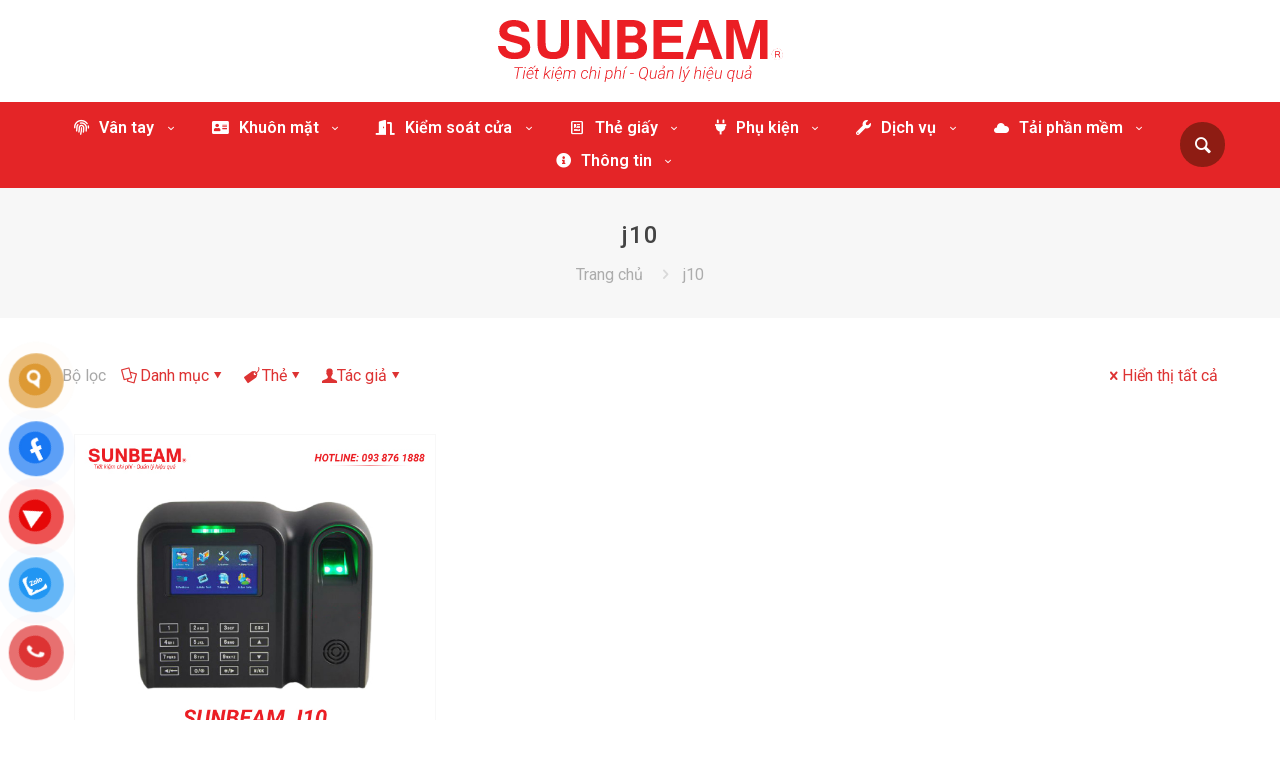

--- FILE ---
content_type: text/html; charset=UTF-8
request_url: https://sunbeam.vn/t/j10/
body_size: 28024
content:
<!DOCTYPE html>
<html lang="en-US" class="no-js " itemscope itemtype="https://schema.org/WebPage" >

<head>

<meta charset="UTF-8" />
<link rel="alternate" hreflang="en-US" href="https://sunbeam.vn/t/j10/"/>
<meta name='robots' content='index, follow, max-image-preview:large, max-snippet:-1, max-video-preview:-1' />
<meta name="format-detection" content="telephone=no">
<meta name="viewport" content="width=device-width, initial-scale=1, maximum-scale=1" />
<link rel="shortcut icon" href="https://sunbeam.vn/wp-content/uploads/2023/10/favicon_sunbeam-01.svg" type="image/x-icon" />
<link rel="apple-touch-icon" href="https://sunbeam.vn/wp-content/uploads/2023/10/favicon_sunbeam-01.svg" />
<meta name="theme-color" content="#ffffff" media="(prefers-color-scheme: light)">
<meta name="theme-color" content="#ffffff" media="(prefers-color-scheme: dark)">

	<!-- This site is optimized with the Yoast SEO plugin v21.4 - https://yoast.com/wordpress/plugins/seo/ -->
	<title>j10 Archives - Nhà cung cấp máy chấm công số 1 Việt Nam</title>
	<link rel="canonical" href="https://sunbeam.vn/t/j10/" />
	<meta property="og:locale" content="en_US" />
	<meta property="og:type" content="article" />
	<meta property="og:title" content="j10 Archives - Nhà cung cấp máy chấm công số 1 Việt Nam" />
	<meta property="og:url" content="https://sunbeam.vn/t/j10/" />
	<meta property="og:site_name" content="Nhà cung cấp máy chấm công số 1 Việt Nam" />
	<meta name="twitter:card" content="summary_large_image" />
	<script type="application/ld+json" class="yoast-schema-graph">{"@context":"https://schema.org","@graph":[{"@type":"CollectionPage","@id":"https://sunbeam.vn/t/j10/","url":"https://sunbeam.vn/t/j10/","name":"j10 Archives - Nhà cung cấp máy chấm công số 1 Việt Nam","isPartOf":{"@id":"https://sunbeam.vn/#website"},"primaryImageOfPage":{"@id":"https://sunbeam.vn/t/j10/#primaryimage"},"image":{"@id":"https://sunbeam.vn/t/j10/#primaryimage"},"thumbnailUrl":"https://sunbeam.vn/wp-content/uploads/2023/09/thumb_product-sunbeam-2023-12.jpg","breadcrumb":{"@id":"https://sunbeam.vn/t/j10/#breadcrumb"},"inLanguage":"en-US"},{"@type":"ImageObject","inLanguage":"en-US","@id":"https://sunbeam.vn/t/j10/#primaryimage","url":"https://sunbeam.vn/wp-content/uploads/2023/09/thumb_product-sunbeam-2023-12.jpg","contentUrl":"https://sunbeam.vn/wp-content/uploads/2023/09/thumb_product-sunbeam-2023-12.jpg","width":600,"height":600,"caption":"Máy chấm công vân tay Sunbeam J10"},{"@type":"BreadcrumbList","@id":"https://sunbeam.vn/t/j10/#breadcrumb","itemListElement":[{"@type":"ListItem","position":1,"name":"Home","item":"https://sunbeam.vn/"},{"@type":"ListItem","position":2,"name":"j10"}]},{"@type":"WebSite","@id":"https://sunbeam.vn/#website","url":"https://sunbeam.vn/","name":"Nhà cung cấp máy chấm công số 1 Việt Nam","description":"Tiết kiệm chi phí - Quản lý hiệu quả","potentialAction":[{"@type":"SearchAction","target":{"@type":"EntryPoint","urlTemplate":"https://sunbeam.vn/?s={search_term_string}"},"query-input":"required name=search_term_string"}],"inLanguage":"en-US"}]}</script>
	<!-- / Yoast SEO plugin. -->


<link rel='dns-prefetch' href='//fonts.googleapis.com' />
<link rel="alternate" type="application/rss+xml" title="Nhà cung cấp máy chấm công số 1 Việt Nam &raquo; Feed" href="https://sunbeam.vn/feed/" />
<link rel="alternate" type="application/rss+xml" title="Nhà cung cấp máy chấm công số 1 Việt Nam &raquo; Comments Feed" href="https://sunbeam.vn/comments/feed/" />
<link rel="alternate" type="application/rss+xml" title="Nhà cung cấp máy chấm công số 1 Việt Nam &raquo; j10 Tag Feed" href="https://sunbeam.vn/t/j10/feed/" />
<style id='wp-img-auto-sizes-contain-inline-css' type='text/css'>
img:is([sizes=auto i],[sizes^="auto," i]){contain-intrinsic-size:3000px 1500px}
/*# sourceURL=wp-img-auto-sizes-contain-inline-css */
</style>
<style id='wp-emoji-styles-inline-css' type='text/css'>

	img.wp-smiley, img.emoji {
		display: inline !important;
		border: none !important;
		box-shadow: none !important;
		height: 1em !important;
		width: 1em !important;
		margin: 0 0.07em !important;
		vertical-align: -0.1em !important;
		background: none !important;
		padding: 0 !important;
	}
/*# sourceURL=wp-emoji-styles-inline-css */
</style>
<style id='wp-block-library-inline-css' type='text/css'>
:root{--wp-block-synced-color:#7a00df;--wp-block-synced-color--rgb:122,0,223;--wp-bound-block-color:var(--wp-block-synced-color);--wp-editor-canvas-background:#ddd;--wp-admin-theme-color:#007cba;--wp-admin-theme-color--rgb:0,124,186;--wp-admin-theme-color-darker-10:#006ba1;--wp-admin-theme-color-darker-10--rgb:0,107,160.5;--wp-admin-theme-color-darker-20:#005a87;--wp-admin-theme-color-darker-20--rgb:0,90,135;--wp-admin-border-width-focus:2px}@media (min-resolution:192dpi){:root{--wp-admin-border-width-focus:1.5px}}.wp-element-button{cursor:pointer}:root .has-very-light-gray-background-color{background-color:#eee}:root .has-very-dark-gray-background-color{background-color:#313131}:root .has-very-light-gray-color{color:#eee}:root .has-very-dark-gray-color{color:#313131}:root .has-vivid-green-cyan-to-vivid-cyan-blue-gradient-background{background:linear-gradient(135deg,#00d084,#0693e3)}:root .has-purple-crush-gradient-background{background:linear-gradient(135deg,#34e2e4,#4721fb 50%,#ab1dfe)}:root .has-hazy-dawn-gradient-background{background:linear-gradient(135deg,#faaca8,#dad0ec)}:root .has-subdued-olive-gradient-background{background:linear-gradient(135deg,#fafae1,#67a671)}:root .has-atomic-cream-gradient-background{background:linear-gradient(135deg,#fdd79a,#004a59)}:root .has-nightshade-gradient-background{background:linear-gradient(135deg,#330968,#31cdcf)}:root .has-midnight-gradient-background{background:linear-gradient(135deg,#020381,#2874fc)}:root{--wp--preset--font-size--normal:16px;--wp--preset--font-size--huge:42px}.has-regular-font-size{font-size:1em}.has-larger-font-size{font-size:2.625em}.has-normal-font-size{font-size:var(--wp--preset--font-size--normal)}.has-huge-font-size{font-size:var(--wp--preset--font-size--huge)}.has-text-align-center{text-align:center}.has-text-align-left{text-align:left}.has-text-align-right{text-align:right}.has-fit-text{white-space:nowrap!important}#end-resizable-editor-section{display:none}.aligncenter{clear:both}.items-justified-left{justify-content:flex-start}.items-justified-center{justify-content:center}.items-justified-right{justify-content:flex-end}.items-justified-space-between{justify-content:space-between}.screen-reader-text{border:0;clip-path:inset(50%);height:1px;margin:-1px;overflow:hidden;padding:0;position:absolute;width:1px;word-wrap:normal!important}.screen-reader-text:focus{background-color:#ddd;clip-path:none;color:#444;display:block;font-size:1em;height:auto;left:5px;line-height:normal;padding:15px 23px 14px;text-decoration:none;top:5px;width:auto;z-index:100000}html :where(.has-border-color){border-style:solid}html :where([style*=border-top-color]){border-top-style:solid}html :where([style*=border-right-color]){border-right-style:solid}html :where([style*=border-bottom-color]){border-bottom-style:solid}html :where([style*=border-left-color]){border-left-style:solid}html :where([style*=border-width]){border-style:solid}html :where([style*=border-top-width]){border-top-style:solid}html :where([style*=border-right-width]){border-right-style:solid}html :where([style*=border-bottom-width]){border-bottom-style:solid}html :where([style*=border-left-width]){border-left-style:solid}html :where(img[class*=wp-image-]){height:auto;max-width:100%}:where(figure){margin:0 0 1em}html :where(.is-position-sticky){--wp-admin--admin-bar--position-offset:var(--wp-admin--admin-bar--height,0px)}@media screen and (max-width:600px){html :where(.is-position-sticky){--wp-admin--admin-bar--position-offset:0px}}

/*# sourceURL=wp-block-library-inline-css */
</style><style id='global-styles-inline-css' type='text/css'>
:root{--wp--preset--aspect-ratio--square: 1;--wp--preset--aspect-ratio--4-3: 4/3;--wp--preset--aspect-ratio--3-4: 3/4;--wp--preset--aspect-ratio--3-2: 3/2;--wp--preset--aspect-ratio--2-3: 2/3;--wp--preset--aspect-ratio--16-9: 16/9;--wp--preset--aspect-ratio--9-16: 9/16;--wp--preset--color--black: #000000;--wp--preset--color--cyan-bluish-gray: #abb8c3;--wp--preset--color--white: #ffffff;--wp--preset--color--pale-pink: #f78da7;--wp--preset--color--vivid-red: #cf2e2e;--wp--preset--color--luminous-vivid-orange: #ff6900;--wp--preset--color--luminous-vivid-amber: #fcb900;--wp--preset--color--light-green-cyan: #7bdcb5;--wp--preset--color--vivid-green-cyan: #00d084;--wp--preset--color--pale-cyan-blue: #8ed1fc;--wp--preset--color--vivid-cyan-blue: #0693e3;--wp--preset--color--vivid-purple: #9b51e0;--wp--preset--gradient--vivid-cyan-blue-to-vivid-purple: linear-gradient(135deg,rgb(6,147,227) 0%,rgb(155,81,224) 100%);--wp--preset--gradient--light-green-cyan-to-vivid-green-cyan: linear-gradient(135deg,rgb(122,220,180) 0%,rgb(0,208,130) 100%);--wp--preset--gradient--luminous-vivid-amber-to-luminous-vivid-orange: linear-gradient(135deg,rgb(252,185,0) 0%,rgb(255,105,0) 100%);--wp--preset--gradient--luminous-vivid-orange-to-vivid-red: linear-gradient(135deg,rgb(255,105,0) 0%,rgb(207,46,46) 100%);--wp--preset--gradient--very-light-gray-to-cyan-bluish-gray: linear-gradient(135deg,rgb(238,238,238) 0%,rgb(169,184,195) 100%);--wp--preset--gradient--cool-to-warm-spectrum: linear-gradient(135deg,rgb(74,234,220) 0%,rgb(151,120,209) 20%,rgb(207,42,186) 40%,rgb(238,44,130) 60%,rgb(251,105,98) 80%,rgb(254,248,76) 100%);--wp--preset--gradient--blush-light-purple: linear-gradient(135deg,rgb(255,206,236) 0%,rgb(152,150,240) 100%);--wp--preset--gradient--blush-bordeaux: linear-gradient(135deg,rgb(254,205,165) 0%,rgb(254,45,45) 50%,rgb(107,0,62) 100%);--wp--preset--gradient--luminous-dusk: linear-gradient(135deg,rgb(255,203,112) 0%,rgb(199,81,192) 50%,rgb(65,88,208) 100%);--wp--preset--gradient--pale-ocean: linear-gradient(135deg,rgb(255,245,203) 0%,rgb(182,227,212) 50%,rgb(51,167,181) 100%);--wp--preset--gradient--electric-grass: linear-gradient(135deg,rgb(202,248,128) 0%,rgb(113,206,126) 100%);--wp--preset--gradient--midnight: linear-gradient(135deg,rgb(2,3,129) 0%,rgb(40,116,252) 100%);--wp--preset--font-size--small: 13px;--wp--preset--font-size--medium: 20px;--wp--preset--font-size--large: 36px;--wp--preset--font-size--x-large: 42px;--wp--preset--spacing--20: 0.44rem;--wp--preset--spacing--30: 0.67rem;--wp--preset--spacing--40: 1rem;--wp--preset--spacing--50: 1.5rem;--wp--preset--spacing--60: 2.25rem;--wp--preset--spacing--70: 3.38rem;--wp--preset--spacing--80: 5.06rem;--wp--preset--shadow--natural: 6px 6px 9px rgba(0, 0, 0, 0.2);--wp--preset--shadow--deep: 12px 12px 50px rgba(0, 0, 0, 0.4);--wp--preset--shadow--sharp: 6px 6px 0px rgba(0, 0, 0, 0.2);--wp--preset--shadow--outlined: 6px 6px 0px -3px rgb(255, 255, 255), 6px 6px rgb(0, 0, 0);--wp--preset--shadow--crisp: 6px 6px 0px rgb(0, 0, 0);}:where(.is-layout-flex){gap: 0.5em;}:where(.is-layout-grid){gap: 0.5em;}body .is-layout-flex{display: flex;}.is-layout-flex{flex-wrap: wrap;align-items: center;}.is-layout-flex > :is(*, div){margin: 0;}body .is-layout-grid{display: grid;}.is-layout-grid > :is(*, div){margin: 0;}:where(.wp-block-columns.is-layout-flex){gap: 2em;}:where(.wp-block-columns.is-layout-grid){gap: 2em;}:where(.wp-block-post-template.is-layout-flex){gap: 1.25em;}:where(.wp-block-post-template.is-layout-grid){gap: 1.25em;}.has-black-color{color: var(--wp--preset--color--black) !important;}.has-cyan-bluish-gray-color{color: var(--wp--preset--color--cyan-bluish-gray) !important;}.has-white-color{color: var(--wp--preset--color--white) !important;}.has-pale-pink-color{color: var(--wp--preset--color--pale-pink) !important;}.has-vivid-red-color{color: var(--wp--preset--color--vivid-red) !important;}.has-luminous-vivid-orange-color{color: var(--wp--preset--color--luminous-vivid-orange) !important;}.has-luminous-vivid-amber-color{color: var(--wp--preset--color--luminous-vivid-amber) !important;}.has-light-green-cyan-color{color: var(--wp--preset--color--light-green-cyan) !important;}.has-vivid-green-cyan-color{color: var(--wp--preset--color--vivid-green-cyan) !important;}.has-pale-cyan-blue-color{color: var(--wp--preset--color--pale-cyan-blue) !important;}.has-vivid-cyan-blue-color{color: var(--wp--preset--color--vivid-cyan-blue) !important;}.has-vivid-purple-color{color: var(--wp--preset--color--vivid-purple) !important;}.has-black-background-color{background-color: var(--wp--preset--color--black) !important;}.has-cyan-bluish-gray-background-color{background-color: var(--wp--preset--color--cyan-bluish-gray) !important;}.has-white-background-color{background-color: var(--wp--preset--color--white) !important;}.has-pale-pink-background-color{background-color: var(--wp--preset--color--pale-pink) !important;}.has-vivid-red-background-color{background-color: var(--wp--preset--color--vivid-red) !important;}.has-luminous-vivid-orange-background-color{background-color: var(--wp--preset--color--luminous-vivid-orange) !important;}.has-luminous-vivid-amber-background-color{background-color: var(--wp--preset--color--luminous-vivid-amber) !important;}.has-light-green-cyan-background-color{background-color: var(--wp--preset--color--light-green-cyan) !important;}.has-vivid-green-cyan-background-color{background-color: var(--wp--preset--color--vivid-green-cyan) !important;}.has-pale-cyan-blue-background-color{background-color: var(--wp--preset--color--pale-cyan-blue) !important;}.has-vivid-cyan-blue-background-color{background-color: var(--wp--preset--color--vivid-cyan-blue) !important;}.has-vivid-purple-background-color{background-color: var(--wp--preset--color--vivid-purple) !important;}.has-black-border-color{border-color: var(--wp--preset--color--black) !important;}.has-cyan-bluish-gray-border-color{border-color: var(--wp--preset--color--cyan-bluish-gray) !important;}.has-white-border-color{border-color: var(--wp--preset--color--white) !important;}.has-pale-pink-border-color{border-color: var(--wp--preset--color--pale-pink) !important;}.has-vivid-red-border-color{border-color: var(--wp--preset--color--vivid-red) !important;}.has-luminous-vivid-orange-border-color{border-color: var(--wp--preset--color--luminous-vivid-orange) !important;}.has-luminous-vivid-amber-border-color{border-color: var(--wp--preset--color--luminous-vivid-amber) !important;}.has-light-green-cyan-border-color{border-color: var(--wp--preset--color--light-green-cyan) !important;}.has-vivid-green-cyan-border-color{border-color: var(--wp--preset--color--vivid-green-cyan) !important;}.has-pale-cyan-blue-border-color{border-color: var(--wp--preset--color--pale-cyan-blue) !important;}.has-vivid-cyan-blue-border-color{border-color: var(--wp--preset--color--vivid-cyan-blue) !important;}.has-vivid-purple-border-color{border-color: var(--wp--preset--color--vivid-purple) !important;}.has-vivid-cyan-blue-to-vivid-purple-gradient-background{background: var(--wp--preset--gradient--vivid-cyan-blue-to-vivid-purple) !important;}.has-light-green-cyan-to-vivid-green-cyan-gradient-background{background: var(--wp--preset--gradient--light-green-cyan-to-vivid-green-cyan) !important;}.has-luminous-vivid-amber-to-luminous-vivid-orange-gradient-background{background: var(--wp--preset--gradient--luminous-vivid-amber-to-luminous-vivid-orange) !important;}.has-luminous-vivid-orange-to-vivid-red-gradient-background{background: var(--wp--preset--gradient--luminous-vivid-orange-to-vivid-red) !important;}.has-very-light-gray-to-cyan-bluish-gray-gradient-background{background: var(--wp--preset--gradient--very-light-gray-to-cyan-bluish-gray) !important;}.has-cool-to-warm-spectrum-gradient-background{background: var(--wp--preset--gradient--cool-to-warm-spectrum) !important;}.has-blush-light-purple-gradient-background{background: var(--wp--preset--gradient--blush-light-purple) !important;}.has-blush-bordeaux-gradient-background{background: var(--wp--preset--gradient--blush-bordeaux) !important;}.has-luminous-dusk-gradient-background{background: var(--wp--preset--gradient--luminous-dusk) !important;}.has-pale-ocean-gradient-background{background: var(--wp--preset--gradient--pale-ocean) !important;}.has-electric-grass-gradient-background{background: var(--wp--preset--gradient--electric-grass) !important;}.has-midnight-gradient-background{background: var(--wp--preset--gradient--midnight) !important;}.has-small-font-size{font-size: var(--wp--preset--font-size--small) !important;}.has-medium-font-size{font-size: var(--wp--preset--font-size--medium) !important;}.has-large-font-size{font-size: var(--wp--preset--font-size--large) !important;}.has-x-large-font-size{font-size: var(--wp--preset--font-size--x-large) !important;}
/*# sourceURL=global-styles-inline-css */
</style>

<style id='classic-theme-styles-inline-css' type='text/css'>
/*! This file is auto-generated */
.wp-block-button__link{color:#fff;background-color:#32373c;border-radius:9999px;box-shadow:none;text-decoration:none;padding:calc(.667em + 2px) calc(1.333em + 2px);font-size:1.125em}.wp-block-file__button{background:#32373c;color:#fff;text-decoration:none}
/*# sourceURL=/wp-includes/css/classic-themes.min.css */
</style>
<link rel='stylesheet' id='contact-form-7-css' href='https://sunbeam.vn/wp-content/plugins/contact-form-7/includes/css/styles.css?ver=5.8.2' type='text/css' media='all' />
<link rel='stylesheet' id='pzf-style-css' href='https://sunbeam.vn/wp-content/plugins/button-contact-vr/css/style.css?ver=6.9' type='text/css' media='all' />
<link rel='stylesheet' id='mfn-be-css' href='https://sunbeam.vn/wp-content/themes/betheme/css/be.css?ver=27.1.6.1' type='text/css' media='all' />
<link rel='stylesheet' id='mfn-animations-css' href='https://sunbeam.vn/wp-content/themes/betheme/assets/animations/animations.min.css?ver=27.1.6.1' type='text/css' media='all' />
<link rel='stylesheet' id='mfn-font-awesome-css' href='https://sunbeam.vn/wp-content/themes/betheme/fonts/fontawesome/fontawesome.css?ver=27.1.6.1' type='text/css' media='all' />
<link rel='stylesheet' id='mfn-jplayer-css' href='https://sunbeam.vn/wp-content/themes/betheme/assets/jplayer/css/jplayer.blue.monday.min.css?ver=27.1.6.1' type='text/css' media='all' />
<link rel='stylesheet' id='mfn-responsive-css' href='https://sunbeam.vn/wp-content/themes/betheme/css/responsive.css?ver=27.1.6.1' type='text/css' media='all' />
<link rel='stylesheet' id='mfn-fonts-css' href='https://fonts.googleapis.com/css?family=Roboto%3A1%2C300%2C400%2C400italic%2C500%2C600%2C700%2C700italic&#038;display=swap&#038;ver=6.9' type='text/css' media='all' />
<style id='mfn-dynamic-inline-css' type='text/css'>
#Footer{background-image:url(https://sunbeam.vn/wp-content/uploads/2020/09/gsm2-footer-bg.png);background-repeat:no-repeat;background-position:right bottom}
html{background-color:#ffffff}#Wrapper,#Content,.mfn-popup .mfn-popup-content,.mfn-off-canvas-sidebar .mfn-off-canvas-content-wrapper,.mfn-cart-holder,.mfn-header-login,#Top_bar .search_wrapper,#Top_bar .top_bar_right .mfn-live-search-box,.column_livesearch .mfn-live-search-wrapper,.column_livesearch .mfn-live-search-box{background-color:#ffffff}.layout-boxed.mfn-bebuilder-header.mfn-ui #Wrapper .mfn-only-sample-content{background-color:#ffffff}body:not(.template-slider) #Header{min-height:0px}body.header-below:not(.template-slider) #Header{padding-top:0px}#Footer .widgets_wrapper{padding:70px 0}body,button,span.date_label,.timeline_items li h3 span,input[type="submit"],input[type="reset"],input[type="button"],input[type="date"],input[type="text"],input[type="password"],input[type="tel"],input[type="email"],textarea,select,.offer_li .title h3,.mfn-menu-item-megamenu{font-family:"Roboto",-apple-system,BlinkMacSystemFont,"Segoe UI",Roboto,Oxygen-Sans,Ubuntu,Cantarell,"Helvetica Neue",sans-serif}#menu > ul > li > a,a.action_button,#overlay-menu ul li a{font-family:"Roboto",-apple-system,BlinkMacSystemFont,"Segoe UI",Roboto,Oxygen-Sans,Ubuntu,Cantarell,"Helvetica Neue",sans-serif}#Subheader .title{font-family:"Roboto",-apple-system,BlinkMacSystemFont,"Segoe UI",Roboto,Oxygen-Sans,Ubuntu,Cantarell,"Helvetica Neue",sans-serif}h1,h2,h3,h4,.text-logo #logo{font-family:"Roboto",-apple-system,BlinkMacSystemFont,"Segoe UI",Roboto,Oxygen-Sans,Ubuntu,Cantarell,"Helvetica Neue",sans-serif}h5,h6{font-family:"Roboto",-apple-system,BlinkMacSystemFont,"Segoe UI",Roboto,Oxygen-Sans,Ubuntu,Cantarell,"Helvetica Neue",sans-serif}blockquote{font-family:"Roboto",-apple-system,BlinkMacSystemFont,"Segoe UI",Roboto,Oxygen-Sans,Ubuntu,Cantarell,"Helvetica Neue",sans-serif}.chart_box .chart .num,.counter .desc_wrapper .number-wrapper,.how_it_works .image .number,.pricing-box .plan-header .price,.quick_fact .number-wrapper,.woocommerce .product div.entry-summary .price{font-family:"Roboto",-apple-system,BlinkMacSystemFont,"Segoe UI",Roboto,Oxygen-Sans,Ubuntu,Cantarell,"Helvetica Neue",sans-serif}body,.mfn-menu-item-megamenu{font-size:16px;line-height:26px;font-weight:400;letter-spacing:0px}.big{font-size:18px;line-height:28px;font-weight:600;letter-spacing:0px}#menu > ul > li > a,a.action_button,#overlay-menu ul li a{font-size:16px;font-weight:600;letter-spacing:0px}#overlay-menu ul li a{line-height:24px}#Subheader .title{font-size:24px;line-height:34px;font-weight:500;letter-spacing:1px}h1,.text-logo #logo{font-size:30px;line-height:40px;font-weight:500;letter-spacing:0px}h2{font-size:28px;line-height:38px;font-weight:500;letter-spacing:0px}h3,.woocommerce ul.products li.product h3,.woocommerce #customer_login h2{font-size:26px;line-height:36px;font-weight:500;letter-spacing:0px}h4,.woocommerce .woocommerce-order-details__title,.woocommerce .wc-bacs-bank-details-heading,.woocommerce .woocommerce-customer-details h2{font-size:24px;line-height:34px;font-weight:500;letter-spacing:0px}h5{font-size:22px;line-height:32px;font-weight:500;letter-spacing:1px}h6{font-size:20px;line-height:30px;font-weight:500;letter-spacing:0px}#Intro .intro-title{font-size:30px;line-height:40px;font-weight:500;letter-spacing:0px}@media only screen and (min-width:768px) and (max-width:959px){body,.mfn-menu-item-megamenu{font-size:14px;line-height:22px;font-weight:400;letter-spacing:0px}.big{font-size:15px;line-height:24px;font-weight:600;letter-spacing:0px}#menu > ul > li > a,a.action_button,#overlay-menu ul li a{font-size:14px;font-weight:600;letter-spacing:0px}#overlay-menu ul li a{line-height:21px}#Subheader .title{font-size:20px;line-height:29px;font-weight:500;letter-spacing:1px}h1,.text-logo #logo{font-size:26px;line-height:34px;font-weight:500;letter-spacing:0px}h2{font-size:24px;line-height:32px;font-weight:500;letter-spacing:0px}h3,.woocommerce ul.products li.product h3,.woocommerce #customer_login h2{font-size:22px;line-height:31px;font-weight:500;letter-spacing:0px}h4,.woocommerce .woocommerce-order-details__title,.woocommerce .wc-bacs-bank-details-heading,.woocommerce .woocommerce-customer-details h2{font-size:20px;line-height:29px;font-weight:500;letter-spacing:0px}h5{font-size:19px;line-height:27px;font-weight:500;letter-spacing:1px}h6{font-size:17px;line-height:26px;font-weight:500;letter-spacing:0px}#Intro .intro-title{font-size:26px;line-height:34px;font-weight:500;letter-spacing:0px}blockquote{font-size:15px}.chart_box .chart .num{font-size:45px;line-height:45px}.counter .desc_wrapper .number-wrapper{font-size:45px;line-height:45px}.counter .desc_wrapper .title{font-size:14px;line-height:18px}.faq .question .title{font-size:14px}.fancy_heading .title{font-size:38px;line-height:38px}.offer .offer_li .desc_wrapper .title h3{font-size:32px;line-height:32px}.offer_thumb_ul li.offer_thumb_li .desc_wrapper .title h3{font-size:32px;line-height:32px}.pricing-box .plan-header h2{font-size:27px;line-height:27px}.pricing-box .plan-header .price > span{font-size:40px;line-height:40px}.pricing-box .plan-header .price sup.currency{font-size:18px;line-height:18px}.pricing-box .plan-header .price sup.period{font-size:14px;line-height:14px}.quick_fact .number-wrapper{font-size:80px;line-height:80px}.trailer_box .desc h2{font-size:27px;line-height:27px}.widget > h3{font-size:17px;line-height:20px}}@media only screen and (min-width:480px) and (max-width:767px){body,.mfn-menu-item-megamenu{font-size:13px;line-height:20px;font-weight:400;letter-spacing:0px}.big{font-size:14px;line-height:21px;font-weight:600;letter-spacing:0px}#menu > ul > li > a,a.action_button,#overlay-menu ul li a{font-size:13px;font-weight:600;letter-spacing:0px}#overlay-menu ul li a{line-height:19.5px}#Subheader .title{font-size:18px;line-height:26px;font-weight:500;letter-spacing:1px}h1,.text-logo #logo{font-size:23px;line-height:30px;font-weight:500;letter-spacing:0px}h2{font-size:21px;line-height:29px;font-weight:500;letter-spacing:0px}h3,.woocommerce ul.products li.product h3,.woocommerce #customer_login h2{font-size:20px;line-height:27px;font-weight:500;letter-spacing:0px}h4,.woocommerce .woocommerce-order-details__title,.woocommerce .wc-bacs-bank-details-heading,.woocommerce .woocommerce-customer-details h2{font-size:18px;line-height:26px;font-weight:500;letter-spacing:0px}h5{font-size:17px;line-height:24px;font-weight:500;letter-spacing:1px}h6{font-size:15px;line-height:23px;font-weight:500;letter-spacing:0px}#Intro .intro-title{font-size:23px;line-height:30px;font-weight:500;letter-spacing:0px}blockquote{font-size:14px}.chart_box .chart .num{font-size:40px;line-height:40px}.counter .desc_wrapper .number-wrapper{font-size:40px;line-height:40px}.counter .desc_wrapper .title{font-size:13px;line-height:16px}.faq .question .title{font-size:13px}.fancy_heading .title{font-size:34px;line-height:34px}.offer .offer_li .desc_wrapper .title h3{font-size:28px;line-height:28px}.offer_thumb_ul li.offer_thumb_li .desc_wrapper .title h3{font-size:28px;line-height:28px}.pricing-box .plan-header h2{font-size:24px;line-height:24px}.pricing-box .plan-header .price > span{font-size:34px;line-height:34px}.pricing-box .plan-header .price sup.currency{font-size:16px;line-height:16px}.pricing-box .plan-header .price sup.period{font-size:13px;line-height:13px}.quick_fact .number-wrapper{font-size:70px;line-height:70px}.trailer_box .desc h2{font-size:24px;line-height:24px}.widget > h3{font-size:16px;line-height:19px}}@media only screen and (max-width:479px){body,.mfn-menu-item-megamenu{font-size:13px;line-height:19px;font-weight:400;letter-spacing:0px}.big{font-size:13px;line-height:19px;font-weight:600;letter-spacing:0px}#menu > ul > li > a,a.action_button,#overlay-menu ul li a{font-size:13px;font-weight:600;letter-spacing:0px}#overlay-menu ul li a{line-height:19.5px}#Subheader .title{font-size:14px;line-height:20px;font-weight:500;letter-spacing:1px}h1,.text-logo #logo{font-size:18px;line-height:24px;font-weight:500;letter-spacing:0px}h2{font-size:17px;line-height:23px;font-weight:500;letter-spacing:0px}h3,.woocommerce ul.products li.product h3,.woocommerce #customer_login h2{font-size:16px;line-height:22px;font-weight:500;letter-spacing:0px}h4,.woocommerce .woocommerce-order-details__title,.woocommerce .wc-bacs-bank-details-heading,.woocommerce .woocommerce-customer-details h2{font-size:14px;line-height:20px;font-weight:500;letter-spacing:0px}h5{font-size:13px;line-height:19px;font-weight:500;letter-spacing:1px}h6{font-size:13px;line-height:19px;font-weight:500;letter-spacing:0px}#Intro .intro-title{font-size:18px;line-height:24px;font-weight:500;letter-spacing:0px}blockquote{font-size:13px}.chart_box .chart .num{font-size:35px;line-height:35px}.counter .desc_wrapper .number-wrapper{font-size:35px;line-height:35px}.counter .desc_wrapper .title{font-size:13px;line-height:26px}.faq .question .title{font-size:13px}.fancy_heading .title{font-size:30px;line-height:30px}.offer .offer_li .desc_wrapper .title h3{font-size:26px;line-height:26px}.offer_thumb_ul li.offer_thumb_li .desc_wrapper .title h3{font-size:26px;line-height:26px}.pricing-box .plan-header h2{font-size:21px;line-height:21px}.pricing-box .plan-header .price > span{font-size:32px;line-height:32px}.pricing-box .plan-header .price sup.currency{font-size:14px;line-height:14px}.pricing-box .plan-header .price sup.period{font-size:13px;line-height:13px}.quick_fact .number-wrapper{font-size:60px;line-height:60px}.trailer_box .desc h2{font-size:21px;line-height:21px}.widget > h3{font-size:15px;line-height:18px}}.with_aside .sidebar.columns{width:23%}.with_aside .sections_group{width:77%}.aside_both .sidebar.columns{width:18%}.aside_both .sidebar.sidebar-1{margin-left:-82%}.aside_both .sections_group{width:64%;margin-left:18%}@media only screen and (min-width:1240px){#Wrapper,.with_aside .content_wrapper{max-width:1200px}body.layout-boxed.mfn-header-scrolled .mfn-header-tmpl.mfn-sticky-layout-width{max-width:1200px;left:0;right:0;margin-left:auto;margin-right:auto}body.layout-boxed:not(.mfn-header-scrolled) .mfn-header-tmpl.mfn-header-layout-width,body.layout-boxed .mfn-header-tmpl.mfn-header-layout-width:not(.mfn-hasSticky){max-width:1200px;left:0;right:0;margin-left:auto;margin-right:auto}body.layout-boxed.mfn-bebuilder-header.mfn-ui .mfn-only-sample-content{max-width:1200px;margin-left:auto;margin-right:auto}.section_wrapper,.container{max-width:1180px}.layout-boxed.header-boxed #Top_bar.is-sticky{max-width:1200px}}@media only screen and (max-width:767px){.content_wrapper .section_wrapper,.container,.four.columns .widget-area{max-width:550px !important}}  .button-default .button,.button-flat .button,.button-round .button{background-color:#e42527;color:#ffffff}.button-stroke .button{border-color:#e42527;color:#ffffff}.button-stroke .button:hover{background-color:#e42527;color:#fff}.button-default .button_theme,.button-default button,.button-default input[type="button"],.button-default input[type="reset"],.button-default input[type="submit"],.button-flat .button_theme,.button-flat button,.button-flat input[type="button"],.button-flat input[type="reset"],.button-flat input[type="submit"],.button-round .button_theme,.button-round button,.button-round input[type="button"],.button-round input[type="reset"],.button-round input[type="submit"],.woocommerce #respond input#submit,.woocommerce a.button:not(.default),.woocommerce button.button,.woocommerce input.button,.woocommerce #respond input#submit:hover,.woocommerce a.button:hover,.woocommerce button.button:hover,.woocommerce input.button:hover{color:#ffffff}.button-default #respond input#submit.alt.disabled,.button-default #respond input#submit.alt.disabled:hover,.button-default #respond input#submit.alt:disabled,.button-default #respond input#submit.alt:disabled:hover,.button-default #respond input#submit.alt:disabled[disabled],.button-default #respond input#submit.alt:disabled[disabled]:hover,.button-default a.button.alt.disabled,.button-default a.button.alt.disabled:hover,.button-default a.button.alt:disabled,.button-default a.button.alt:disabled:hover,.button-default a.button.alt:disabled[disabled],.button-default a.button.alt:disabled[disabled]:hover,.button-default button.button.alt.disabled,.button-default button.button.alt.disabled:hover,.button-default button.button.alt:disabled,.button-default button.button.alt:disabled:hover,.button-default button.button.alt:disabled[disabled],.button-default button.button.alt:disabled[disabled]:hover,.button-default input.button.alt.disabled,.button-default input.button.alt.disabled:hover,.button-default input.button.alt:disabled,.button-default input.button.alt:disabled:hover,.button-default input.button.alt:disabled[disabled],.button-default input.button.alt:disabled[disabled]:hover,.button-default #respond input#submit.alt,.button-default a.button.alt,.button-default button.button.alt,.button-default input.button.alt,.button-default #respond input#submit.alt:hover,.button-default a.button.alt:hover,.button-default button.button.alt:hover,.button-default input.button.alt:hover,.button-flat #respond input#submit.alt.disabled,.button-flat #respond input#submit.alt.disabled:hover,.button-flat #respond input#submit.alt:disabled,.button-flat #respond input#submit.alt:disabled:hover,.button-flat #respond input#submit.alt:disabled[disabled],.button-flat #respond input#submit.alt:disabled[disabled]:hover,.button-flat a.button.alt.disabled,.button-flat a.button.alt.disabled:hover,.button-flat a.button.alt:disabled,.button-flat a.button.alt:disabled:hover,.button-flat a.button.alt:disabled[disabled],.button-flat a.button.alt:disabled[disabled]:hover,.button-flat button.button.alt.disabled,.button-flat button.button.alt.disabled:hover,.button-flat button.button.alt:disabled,.button-flat button.button.alt:disabled:hover,.button-flat button.button.alt:disabled[disabled],.button-flat button.button.alt:disabled[disabled]:hover,.button-flat input.button.alt.disabled,.button-flat input.button.alt.disabled:hover,.button-flat input.button.alt:disabled,.button-flat input.button.alt:disabled:hover,.button-flat input.button.alt:disabled[disabled],.button-flat input.button.alt:disabled[disabled]:hover,.button-flat #respond input#submit.alt,.button-flat a.button.alt,.button-flat button.button.alt,.button-flat input.button.alt,.button-flat #respond input#submit.alt:hover,.button-flat a.button.alt:hover,.button-flat button.button.alt:hover,.button-flat input.button.alt:hover,.button-round #respond input#submit.alt.disabled,.button-round #respond input#submit.alt.disabled:hover,.button-round #respond input#submit.alt:disabled,.button-round #respond input#submit.alt:disabled:hover,.button-round #respond input#submit.alt:disabled[disabled],.button-round #respond input#submit.alt:disabled[disabled]:hover,.button-round a.button.alt.disabled,.button-round a.button.alt.disabled:hover,.button-round a.button.alt:disabled,.button-round a.button.alt:disabled:hover,.button-round a.button.alt:disabled[disabled],.button-round a.button.alt:disabled[disabled]:hover,.button-round button.button.alt.disabled,.button-round button.button.alt.disabled:hover,.button-round button.button.alt:disabled,.button-round button.button.alt:disabled:hover,.button-round button.button.alt:disabled[disabled],.button-round button.button.alt:disabled[disabled]:hover,.button-round input.button.alt.disabled,.button-round input.button.alt.disabled:hover,.button-round input.button.alt:disabled,.button-round input.button.alt:disabled:hover,.button-round input.button.alt:disabled[disabled],.button-round input.button.alt:disabled[disabled]:hover,.button-round #respond input#submit.alt,.button-round a.button.alt,.button-round button.button.alt,.button-round input.button.alt,.button-round #respond input#submit.alt:hover,.button-round a.button.alt:hover,.button-round button.button.alt:hover,.button-round input.button.alt:hover{background-color:#2fd756;color:#ffffff}.button-stroke.woocommerce a.button:not(.default),.button-stroke .woocommerce a.button:not(.default),.button-stroke #respond input#submit.alt.disabled,.button-stroke #respond input#submit.alt.disabled:hover,.button-stroke #respond input#submit.alt:disabled,.button-stroke #respond input#submit.alt:disabled:hover,.button-stroke #respond input#submit.alt:disabled[disabled],.button-stroke #respond input#submit.alt:disabled[disabled]:hover,.button-stroke a.button.alt.disabled,.button-stroke a.button.alt.disabled:hover,.button-stroke a.button.alt:disabled,.button-stroke a.button.alt:disabled:hover,.button-stroke a.button.alt:disabled[disabled],.button-stroke a.button.alt:disabled[disabled]:hover,.button-stroke button.button.alt.disabled,.button-stroke button.button.alt.disabled:hover,.button-stroke button.button.alt:disabled,.button-stroke button.button.alt:disabled:hover,.button-stroke button.button.alt:disabled[disabled],.button-stroke button.button.alt:disabled[disabled]:hover,.button-stroke input.button.alt.disabled,.button-stroke input.button.alt.disabled:hover,.button-stroke input.button.alt:disabled,.button-stroke input.button.alt:disabled:hover,.button-stroke input.button.alt:disabled[disabled],.button-stroke input.button.alt:disabled[disabled]:hover,.button-stroke #respond input#submit.alt,.button-stroke a.button.alt,.button-stroke button.button.alt,.button-stroke input.button.alt{border-color:#2fd756;background:none;color:#2fd756}.button-stroke.woocommerce a.button:not(.default):hover,.button-stroke .woocommerce a.button:not(.default):hover,.button-stroke #respond input#submit.alt:hover,.button-stroke a.button.alt:hover,.button-stroke button.button.alt:hover,.button-stroke input.button.alt:hover,.button-stroke a.action_button:hover{background-color:#2fd756;color:#ffffff}.action_button,.action_button:hover{background-color:#0089f7;color:#ffffff}.button-stroke a.action_button{border-color:#0089f7}.footer_button{color:#000000!important;background-color:transparent;box-shadow:none!important}.footer_button:after{display:none!important}.button-custom.woocommerce .button,.button-custom .button,.button-custom .action_button,.button-custom .footer_button,.button-custom button,.button-custom button.button,.button-custom input[type="button"],.button-custom input[type="reset"],.button-custom input[type="submit"],.button-custom .woocommerce #respond input#submit,.button-custom .woocommerce a.button,.button-custom .woocommerce button.button,.button-custom .woocommerce input.button{font-family:Roboto;font-size:15px;line-height:15px;font-weight:500;letter-spacing:0px;padding:10px 10px 10px 10px;border-width:1px;border-radius:10px}body.button-custom .button{color:#ffffff;background-color:#81d742;border-color:transparent}body.button-custom .button:hover{color:#ffffff;background-color:#dc1818;border-color:transparent}body .button-custom .button_theme,body.button-custom .button_theme,.button-custom button,.button-custom input[type="button"],.button-custom input[type="reset"],.button-custom input[type="submit"],.button-custom .woocommerce #respond input#submit,body.button-custom.woocommerce a.button:not(.default),.button-custom .woocommerce button.button,.button-custom .woocommerce input.button,.button-custom .woocommerce a.button_theme:not(.default){color:#ffffff;background-color:#e42527;border-color:transparent;box-shadow:unset}body .button-custom .button_theme:hover,body.button-custom .button_theme:hover,.button-custom button:hover,.button-custom input[type="button"]:hover,.button-custom input[type="reset"]:hover,.button-custom input[type="submit"]:hover,.button-custom .woocommerce #respond input#submit:hover,body.button-custom.woocommerce a.button:not(.default):hover,.button-custom .woocommerce button.button:hover,.button-custom .woocommerce input.button:hover,.button-custom .woocommerce a.button_theme:not(.default):hover{color:#ffffff;background-color:#81d742;border-color:transparent}body.button-custom .action_button{color:#37ca59;background-color:#ffffff;border-color:#ffffff;box-shadow:unset}body.button-custom .action_button:hover{color:#3de064;background-color:#ffffff;border-color:#ffffff}.button-custom #respond input#submit.alt.disabled,.button-custom #respond input#submit.alt.disabled:hover,.button-custom #respond input#submit.alt:disabled,.button-custom #respond input#submit.alt:disabled:hover,.button-custom #respond input#submit.alt:disabled[disabled],.button-custom #respond input#submit.alt:disabled[disabled]:hover,.button-custom a.button.alt.disabled,.button-custom a.button.alt.disabled:hover,.button-custom a.button.alt:disabled,.button-custom a.button.alt:disabled:hover,.button-custom a.button.alt:disabled[disabled],.button-custom a.button.alt:disabled[disabled]:hover,.button-custom button.button.alt.disabled,.button-custom button.button.alt.disabled:hover,.button-custom button.button.alt:disabled,.button-custom button.button.alt:disabled:hover,.button-custom button.button.alt:disabled[disabled],.button-custom button.button.alt:disabled[disabled]:hover,.button-custom input.button.alt.disabled,.button-custom input.button.alt.disabled:hover,.button-custom input.button.alt:disabled,.button-custom input.button.alt:disabled:hover,.button-custom input.button.alt:disabled[disabled],.button-custom input.button.alt:disabled[disabled]:hover,.button-custom #respond input#submit.alt,.button-custom a.button.alt,.button-custom button.button.alt,.button-custom input.button.alt{line-height:15px;padding:10px 10px 10px 10px;color:#ffffff;background-color:#e42527;font-family:Roboto;font-size:15px;font-weight:500;letter-spacing:0px;border-width:1px;border-radius:10px}.button-custom #respond input#submit.alt:hover,.button-custom a.button.alt:hover,.button-custom button.button.alt:hover,.button-custom input.button.alt:hover,.button-custom a.action_button:hover{color:#ffffff;background-color:#81d742}#Top_bar #logo,.header-fixed #Top_bar #logo,.header-plain #Top_bar #logo,.header-transparent #Top_bar #logo{height:60px;line-height:60px;padding:15px 0}.logo-overflow #Top_bar:not(.is-sticky) .logo{height:90px}#Top_bar .menu > li > a{padding:15px 0}.menu-highlight:not(.header-creative) #Top_bar .menu > li > a{margin:20px 0}.header-plain:not(.menu-highlight) #Top_bar .menu > li > a span:not(.description){line-height:90px}.header-fixed #Top_bar .menu > li > a{padding:30px 0}@media only screen and (max-width:767px){.mobile-header-mini #Top_bar #logo{height:50px!important;line-height:50px!important;margin:5px 0}}#Top_bar #logo img.svg{width:100px}.image_frame,.wp-caption{border-width:1px}.alert{border-radius:0px}#Top_bar .top_bar_right .top-bar-right-input input{width:200px}.mfn-live-search-box .mfn-live-search-list{max-height:300px}input[type="date"],input[type="email"],input[type="number"],input[type="password"],input[type="search"],input[type="tel"],input[type="text"],input[type="url"],select,textarea,.woocommerce .quantity input.qty{border-width:0;box-shadow:unset;resize:none}.select2-container--default .select2-selection--single,.select2-dropdown,.select2-container--default.select2-container--open .select2-selection--single{border-width:0}input[type="date"],input[type="email"],input[type="number"],input[type="password"],input[type="search"],input[type="tel"],input[type="text"],input[type="url"],select,textarea,.woocommerce .quantity input.qty{border-radius:20px}.select2-container--default .select2-selection--single,.select2-dropdown,.select2-container--default.select2-container--open .select2-selection--single{border-radius:20px}#Side_slide{right:-250px;width:250px}#Side_slide.left{left:-250px}.blog-teaser li .desc-wrapper .desc{background-position-y:-1px}@media only screen and ( max-width:767px ){}@media only screen and (min-width:1240px){body:not(.header-simple) #Top_bar #menu{display:block!important}.tr-menu #Top_bar #menu{background:none!important}#Top_bar .menu > li > ul.mfn-megamenu > li{float:left}#Top_bar .menu > li > ul.mfn-megamenu > li.mfn-megamenu-cols-1{width:100%}#Top_bar .menu > li > ul.mfn-megamenu > li.mfn-megamenu-cols-2{width:50%}#Top_bar .menu > li > ul.mfn-megamenu > li.mfn-megamenu-cols-3{width:33.33%}#Top_bar .menu > li > ul.mfn-megamenu > li.mfn-megamenu-cols-4{width:25%}#Top_bar .menu > li > ul.mfn-megamenu > li.mfn-megamenu-cols-5{width:20%}#Top_bar .menu > li > ul.mfn-megamenu > li.mfn-megamenu-cols-6{width:16.66%}#Top_bar .menu > li > ul.mfn-megamenu > li > ul{display:block!important;position:inherit;left:auto;top:auto;border-width:0 1px 0 0}#Top_bar .menu > li > ul.mfn-megamenu > li:last-child > ul{border:0}#Top_bar .menu > li > ul.mfn-megamenu > li > ul li{width:auto}#Top_bar .menu > li > ul.mfn-megamenu a.mfn-megamenu-title{text-transform:uppercase;font-weight:400;background:none}#Top_bar .menu > li > ul.mfn-megamenu a .menu-arrow{display:none}.menuo-right #Top_bar .menu > li > ul.mfn-megamenu{left:0;width:98%!important;margin:0 1%;padding:20px 0}.menuo-right #Top_bar .menu > li > ul.mfn-megamenu-bg{box-sizing:border-box}#Top_bar .menu > li > ul.mfn-megamenu-bg{padding:20px 166px 20px 20px;background-repeat:no-repeat;background-position:right bottom}.rtl #Top_bar .menu > li > ul.mfn-megamenu-bg{padding-left:166px;padding-right:20px;background-position:left bottom}#Top_bar .menu > li > ul.mfn-megamenu-bg > li{background:none}#Top_bar .menu > li > ul.mfn-megamenu-bg > li a{border:none}#Top_bar .menu > li > ul.mfn-megamenu-bg > li > ul{background:none!important;-webkit-box-shadow:0 0 0 0;-moz-box-shadow:0 0 0 0;box-shadow:0 0 0 0}.mm-vertical #Top_bar .container{position:relative}.mm-vertical #Top_bar .top_bar_left{position:static}.mm-vertical #Top_bar .menu > li ul{box-shadow:0 0 0 0 transparent!important;background-image:none}.mm-vertical #Top_bar .menu > li > ul.mfn-megamenu{padding:20px 0}.mm-vertical.header-plain #Top_bar .menu > li > ul.mfn-megamenu{width:100%!important;margin:0}.mm-vertical #Top_bar .menu > li > ul.mfn-megamenu > li{display:table-cell;float:none!important;width:10%;padding:0 15px;border-right:1px solid rgba(0,0,0,0.05)}.mm-vertical #Top_bar .menu > li > ul.mfn-megamenu > li:last-child{border-right-width:0}.mm-vertical #Top_bar .menu > li > ul.mfn-megamenu > li.hide-border{border-right-width:0}.mm-vertical #Top_bar .menu > li > ul.mfn-megamenu > li a{border-bottom-width:0;padding:9px 15px;line-height:120%}.mm-vertical #Top_bar .menu > li > ul.mfn-megamenu a.mfn-megamenu-title{font-weight:700}.rtl .mm-vertical #Top_bar .menu > li > ul.mfn-megamenu > li:first-child{border-right-width:0}.rtl .mm-vertical #Top_bar .menu > li > ul.mfn-megamenu > li:last-child{border-right-width:1px}body.header-shop #Top_bar #menu{display:flex!important}.header-shop #Top_bar.is-sticky .top_bar_row_second{display:none}.header-plain:not(.menuo-right) #Header .top_bar_left{width:auto!important}.header-stack.header-center #Top_bar #menu{display:inline-block!important}.header-simple #Top_bar #menu{display:none;height:auto;width:300px;bottom:auto;top:100%;right:1px;position:absolute;margin:0}.header-simple #Header a.responsive-menu-toggle{display:block;right:10px}.header-simple #Top_bar #menu > ul{width:100%;float:left}.header-simple #Top_bar #menu ul li{width:100%;padding-bottom:0;border-right:0;position:relative}.header-simple #Top_bar #menu ul li a{padding:0 20px;margin:0;display:block;height:auto;line-height:normal;border:none}.header-simple #Top_bar #menu ul li a:not(.menu-toggle):after{display:none}.header-simple #Top_bar #menu ul li a span{border:none;line-height:44px;display:inline;padding:0}.header-simple #Top_bar #menu ul li.submenu .menu-toggle{display:block;position:absolute;right:0;top:0;width:44px;height:44px;line-height:44px;font-size:30px;font-weight:300;text-align:center;cursor:pointer;color:#444;opacity:0.33;transform:unset}.header-simple #Top_bar #menu ul li.submenu .menu-toggle:after{content:"+";position:static}.header-simple #Top_bar #menu ul li.hover > .menu-toggle:after{content:"-"}.header-simple #Top_bar #menu ul li.hover a{border-bottom:0}.header-simple #Top_bar #menu ul.mfn-megamenu li .menu-toggle{display:none}.header-simple #Top_bar #menu ul li ul{position:relative!important;left:0!important;top:0;padding:0;margin:0!important;width:auto!important;background-image:none}.header-simple #Top_bar #menu ul li ul li{width:100%!important;display:block;padding:0}.header-simple #Top_bar #menu ul li ul li a{padding:0 20px 0 30px}.header-simple #Top_bar #menu ul li ul li a .menu-arrow{display:none}.header-simple #Top_bar #menu ul li ul li a span{padding:0}.header-simple #Top_bar #menu ul li ul li a span:after{display:none!important}.header-simple #Top_bar .menu > li > ul.mfn-megamenu a.mfn-megamenu-title{text-transform:uppercase;font-weight:400}.header-simple #Top_bar .menu > li > ul.mfn-megamenu > li > ul{display:block!important;position:inherit;left:auto;top:auto}.header-simple #Top_bar #menu ul li ul li ul{border-left:0!important;padding:0;top:0}.header-simple #Top_bar #menu ul li ul li ul li a{padding:0 20px 0 40px}.rtl.header-simple #Top_bar #menu{left:1px;right:auto}.rtl.header-simple #Top_bar a.responsive-menu-toggle{left:10px;right:auto}.rtl.header-simple #Top_bar #menu ul li.submenu .menu-toggle{left:0;right:auto}.rtl.header-simple #Top_bar #menu ul li ul{left:auto!important;right:0!important}.rtl.header-simple #Top_bar #menu ul li ul li a{padding:0 30px 0 20px}.rtl.header-simple #Top_bar #menu ul li ul li ul li a{padding:0 40px 0 20px}.menu-highlight #Top_bar .menu > li{margin:0 2px}.menu-highlight:not(.header-creative) #Top_bar .menu > li > a{padding:0;-webkit-border-radius:5px;border-radius:5px}.menu-highlight #Top_bar .menu > li > a:after{display:none}.menu-highlight #Top_bar .menu > li > a span:not(.description){line-height:50px}.menu-highlight #Top_bar .menu > li > a span.description{display:none}.menu-highlight.header-stack #Top_bar .menu > li > a{margin:10px 0!important}.menu-highlight.header-stack #Top_bar .menu > li > a span:not(.description){line-height:40px}.menu-highlight.header-simple #Top_bar #menu ul li,.menu-highlight.header-creative #Top_bar #menu ul li{margin:0}.menu-highlight.header-simple #Top_bar #menu ul li > a,.menu-highlight.header-creative #Top_bar #menu ul li > a{-webkit-border-radius:0;border-radius:0}.menu-highlight:not(.header-fixed):not(.header-simple) #Top_bar.is-sticky .menu > li > a{margin:10px 0!important;padding:5px 0!important}.menu-highlight:not(.header-fixed):not(.header-simple) #Top_bar.is-sticky .menu > li > a span{line-height:30px!important}.header-modern.menu-highlight.menuo-right .menu_wrapper{margin-right:20px}.menu-line-below #Top_bar .menu > li > a:not(.menu-toggle):after{top:auto;bottom:-4px}.menu-line-below #Top_bar.is-sticky .menu > li > a:not(.menu-toggle):after{top:auto;bottom:-4px}.menu-line-below-80 #Top_bar:not(.is-sticky) .menu > li > a:not(.menu-toggle):after{height:4px;left:10%;top:50%;margin-top:20px;width:80%}.menu-line-below-80-1 #Top_bar:not(.is-sticky) .menu > li > a:not(.menu-toggle):after{height:1px;left:10%;top:50%;margin-top:20px;width:80%}.menu-link-color #Top_bar .menu > li > a:not(.menu-toggle):after{display:none!important}.menu-arrow-top #Top_bar .menu > li > a:after{background:none repeat scroll 0 0 rgba(0,0,0,0)!important;border-color:#ccc transparent transparent;border-style:solid;border-width:7px 7px 0;display:block;height:0;left:50%;margin-left:-7px;top:0!important;width:0}.menu-arrow-top #Top_bar.is-sticky .menu > li > a:after{top:0!important}.menu-arrow-bottom #Top_bar .menu > li > a:after{background:none!important;border-color:transparent transparent #ccc;border-style:solid;border-width:0 7px 7px;display:block;height:0;left:50%;margin-left:-7px;top:auto;bottom:0;width:0}.menu-arrow-bottom #Top_bar.is-sticky .menu > li > a:after{top:auto;bottom:0}.menuo-no-borders #Top_bar .menu > li > a span{border-width:0!important}.menuo-no-borders #Header_creative #Top_bar .menu > li > a span{border-bottom-width:0}.menuo-no-borders.header-plain #Top_bar a#header_cart,.menuo-no-borders.header-plain #Top_bar a#search_button,.menuo-no-borders.header-plain #Top_bar .wpml-languages,.menuo-no-borders.header-plain #Top_bar a.action_button{border-width:0}.menuo-right #Top_bar .menu_wrapper{float:right}.menuo-right.header-stack:not(.header-center) #Top_bar .menu_wrapper{margin-right:150px}body.header-creative{padding-left:50px}body.header-creative.header-open{padding-left:250px}body.error404,body.under-construction,body.template-blank,body.under-construction.header-rtl.header-creative.header-open{padding-left:0!important;padding-right:0!important}.header-creative.footer-fixed #Footer,.header-creative.footer-sliding #Footer,.header-creative.footer-stick #Footer.is-sticky{box-sizing:border-box;padding-left:50px}.header-open.footer-fixed #Footer,.header-open.footer-sliding #Footer,.header-creative.footer-stick #Footer.is-sticky{padding-left:250px}.header-rtl.header-creative.footer-fixed #Footer,.header-rtl.header-creative.footer-sliding #Footer,.header-rtl.header-creative.footer-stick #Footer.is-sticky{padding-left:0;padding-right:50px}.header-rtl.header-open.footer-fixed #Footer,.header-rtl.header-open.footer-sliding #Footer,.header-rtl.header-creative.footer-stick #Footer.is-sticky{padding-right:250px}#Header_creative{background-color:#fff;position:fixed;width:250px;height:100%;left:-200px;top:0;z-index:9002;-webkit-box-shadow:2px 0 4px 2px rgba(0,0,0,.15);box-shadow:2px 0 4px 2px rgba(0,0,0,.15)}#Header_creative .container{width:100%}#Header_creative .creative-wrapper{opacity:0;margin-right:50px}#Header_creative a.creative-menu-toggle{display:block;width:34px;height:34px;line-height:34px;font-size:22px;text-align:center;position:absolute;top:10px;right:8px;border-radius:3px}.admin-bar #Header_creative a.creative-menu-toggle{top:42px}#Header_creative #Top_bar{position:static;width:100%}#Header_creative #Top_bar .top_bar_left{width:100%!important;float:none}#Header_creative #Top_bar .logo{float:none;text-align:center;margin:15px 0}#Header_creative #Top_bar #menu{background-color:transparent}#Header_creative #Top_bar .menu_wrapper{float:none;margin:0 0 30px}#Header_creative #Top_bar .menu > li{width:100%;float:none;position:relative}#Header_creative #Top_bar .menu > li > a{padding:0;text-align:center}#Header_creative #Top_bar .menu > li > a:after{display:none}#Header_creative #Top_bar .menu > li > a span{border-right:0;border-bottom-width:1px;line-height:38px}#Header_creative #Top_bar .menu li ul{left:100%;right:auto;top:0;box-shadow:2px 2px 2px 0 rgba(0,0,0,0.03);-webkit-box-shadow:2px 2px 2px 0 rgba(0,0,0,0.03)}#Header_creative #Top_bar .menu > li > ul.mfn-megamenu{margin:0;width:700px!important}#Header_creative #Top_bar .menu > li > ul.mfn-megamenu > li > ul{left:0}#Header_creative #Top_bar .menu li ul li a{padding-top:9px;padding-bottom:8px}#Header_creative #Top_bar .menu li ul li ul{top:0}#Header_creative #Top_bar .menu > li > a span.description{display:block;font-size:13px;line-height:28px!important;clear:both}.menuo-arrows #Top_bar .menu > li.submenu > a > span:after{content:unset!important}#Header_creative #Top_bar .top_bar_right{width:100%!important;float:left;height:auto;margin-bottom:35px;text-align:center;padding:0 20px;top:0;-webkit-box-sizing:border-box;-moz-box-sizing:border-box;box-sizing:border-box}#Header_creative #Top_bar .top_bar_right:before{content:none}#Header_creative #Top_bar .top_bar_right .top_bar_right_wrapper{flex-wrap:wrap;justify-content:center}#Header_creative #Top_bar .top_bar_right .top-bar-right-icon,#Header_creative #Top_bar .top_bar_right .wpml-languages,#Header_creative #Top_bar .top_bar_right .top-bar-right-button,#Header_creative #Top_bar .top_bar_right .top-bar-right-input{min-height:30px;margin:5px}#Header_creative #Top_bar .search_wrapper{left:100%;top:auto}#Header_creative #Top_bar .banner_wrapper{display:block;text-align:center}#Header_creative #Top_bar .banner_wrapper img{max-width:100%;height:auto;display:inline-block}#Header_creative #Action_bar{display:none;position:absolute;bottom:0;top:auto;clear:both;padding:0 20px;box-sizing:border-box}#Header_creative #Action_bar .contact_details{width:100%;text-align:center;margin-bottom:20px}#Header_creative #Action_bar .contact_details li{padding:0}#Header_creative #Action_bar .social{float:none;text-align:center;padding:5px 0 15px}#Header_creative #Action_bar .social li{margin-bottom:2px}#Header_creative #Action_bar .social-menu{float:none;text-align:center}#Header_creative #Action_bar .social-menu li{border-color:rgba(0,0,0,.1)}#Header_creative .social li a{color:rgba(0,0,0,.5)}#Header_creative .social li a:hover{color:#000}#Header_creative .creative-social{position:absolute;bottom:10px;right:0;width:50px}#Header_creative .creative-social li{display:block;float:none;width:100%;text-align:center;margin-bottom:5px}.header-creative .fixed-nav.fixed-nav-prev{margin-left:50px}.header-creative.header-open .fixed-nav.fixed-nav-prev{margin-left:250px}.menuo-last #Header_creative #Top_bar .menu li.last ul{top:auto;bottom:0}.header-open #Header_creative{left:0}.header-open #Header_creative .creative-wrapper{opacity:1;margin:0!important}.header-open #Header_creative .creative-menu-toggle,.header-open #Header_creative .creative-social{display:none}.header-open #Header_creative #Action_bar{display:block}body.header-rtl.header-creative{padding-left:0;padding-right:50px}.header-rtl #Header_creative{left:auto;right:-200px}.header-rtl #Header_creative .creative-wrapper{margin-left:50px;margin-right:0}.header-rtl #Header_creative a.creative-menu-toggle{left:8px;right:auto}.header-rtl #Header_creative .creative-social{left:0;right:auto}.header-rtl #Footer #back_to_top.sticky{right:125px}.header-rtl #popup_contact{right:70px}.header-rtl #Header_creative #Top_bar .menu li ul{left:auto;right:100%}.header-rtl #Header_creative #Top_bar .search_wrapper{left:auto;right:100%}.header-rtl .fixed-nav.fixed-nav-prev{margin-left:0!important}.header-rtl .fixed-nav.fixed-nav-next{margin-right:50px}body.header-rtl.header-creative.header-open{padding-left:0;padding-right:250px!important}.header-rtl.header-open #Header_creative{left:auto;right:0}.header-rtl.header-open #Footer #back_to_top.sticky{right:325px}.header-rtl.header-open #popup_contact{right:270px}.header-rtl.header-open .fixed-nav.fixed-nav-next{margin-right:250px}#Header_creative.active{left:-1px}.header-rtl #Header_creative.active{left:auto;right:-1px}#Header_creative.active .creative-wrapper{opacity:1;margin:0}.header-creative .vc_row[data-vc-full-width]{padding-left:50px}.header-creative.header-open .vc_row[data-vc-full-width]{padding-left:250px}.header-open .vc_parallax .vc_parallax-inner{left:auto;width:calc(100% - 250px)}.header-open.header-rtl .vc_parallax .vc_parallax-inner{left:0;right:auto}#Header_creative.scroll{height:100%;overflow-y:auto}#Header_creative.scroll:not(.dropdown) .menu li ul{display:none!important}#Header_creative.scroll #Action_bar{position:static}#Header_creative.dropdown{outline:none}#Header_creative.dropdown #Top_bar .menu_wrapper{float:left;width:100%}#Header_creative.dropdown #Top_bar #menu ul li{position:relative;float:left}#Header_creative.dropdown #Top_bar #menu ul li a:not(.menu-toggle):after{display:none}#Header_creative.dropdown #Top_bar #menu ul li a span{line-height:38px;padding:0}#Header_creative.dropdown #Top_bar #menu ul li.submenu .menu-toggle{display:block;position:absolute;right:0;top:0;width:38px;height:38px;line-height:38px;font-size:26px;font-weight:300;text-align:center;cursor:pointer;color:#444;opacity:0.33;z-index:203}#Header_creative.dropdown #Top_bar #menu ul li.submenu .menu-toggle:after{content:"+";position:static}#Header_creative.dropdown #Top_bar #menu ul li.hover > .menu-toggle:after{content:"-"}#Header_creative.dropdown #Top_bar #menu ul.sub-menu li:not(:last-of-type) a{border-bottom:0}#Header_creative.dropdown #Top_bar #menu ul.mfn-megamenu li .menu-toggle{display:none}#Header_creative.dropdown #Top_bar #menu ul li ul{position:relative!important;left:0!important;top:0;padding:0;margin-left:0!important;width:auto!important;background-image:none}#Header_creative.dropdown #Top_bar #menu ul li ul li{width:100%!important}#Header_creative.dropdown #Top_bar #menu ul li ul li a{padding:0 10px;text-align:center}#Header_creative.dropdown #Top_bar #menu ul li ul li a .menu-arrow{display:none}#Header_creative.dropdown #Top_bar #menu ul li ul li a span{padding:0}#Header_creative.dropdown #Top_bar #menu ul li ul li a span:after{display:none!important}#Header_creative.dropdown #Top_bar .menu > li > ul.mfn-megamenu a.mfn-megamenu-title{text-transform:uppercase;font-weight:400}#Header_creative.dropdown #Top_bar .menu > li > ul.mfn-megamenu > li > ul{display:block!important;position:inherit;left:auto;top:auto}#Header_creative.dropdown #Top_bar #menu ul li ul li ul{border-left:0!important;padding:0;top:0}#Header_creative{transition:left .5s ease-in-out,right .5s ease-in-out}#Header_creative .creative-wrapper{transition:opacity .5s ease-in-out,margin 0s ease-in-out .5s}#Header_creative.active .creative-wrapper{transition:opacity .5s ease-in-out,margin 0s ease-in-out}}@media only screen and (min-width:768px){#Top_bar.is-sticky{position:fixed!important;width:100%;left:0;top:-60px;height:60px;z-index:701;background:#fff;opacity:.97;-webkit-box-shadow:0 2px 5px 0 rgba(0,0,0,0.1);-moz-box-shadow:0 2px 5px 0 rgba(0,0,0,0.1);box-shadow:0 2px 5px 0 rgba(0,0,0,0.1)}.layout-boxed.header-boxed #Top_bar.is-sticky{max-width:1240px;left:50%;-webkit-transform:translateX(-50%);transform:translateX(-50%)}#Top_bar.is-sticky .top_bar_left,#Top_bar.is-sticky .top_bar_right,#Top_bar.is-sticky .top_bar_right:before{background:none;box-shadow:unset}#Top_bar.is-sticky .logo{width:auto;margin:0 30px 0 20px;padding:0}#Top_bar.is-sticky #logo,#Top_bar.is-sticky .custom-logo-link{padding:5px 0!important;height:50px!important;line-height:50px!important}.logo-no-sticky-padding #Top_bar.is-sticky #logo{height:60px!important;line-height:60px!important}#Top_bar.is-sticky #logo img.logo-main{display:none}#Top_bar.is-sticky #logo img.logo-sticky{display:inline;max-height:35px}.logo-sticky-width-auto #Top_bar.is-sticky #logo img.logo-sticky{width:auto}#Top_bar.is-sticky .menu_wrapper{clear:none}#Top_bar.is-sticky .menu_wrapper .menu > li > a{padding:15px 0}#Top_bar.is-sticky .menu > li > a,#Top_bar.is-sticky .menu > li > a span{line-height:30px}#Top_bar.is-sticky .menu > li > a:after{top:auto;bottom:-4px}#Top_bar.is-sticky .menu > li > a span.description{display:none}#Top_bar.is-sticky .secondary_menu_wrapper,#Top_bar.is-sticky .banner_wrapper{display:none}.header-overlay #Top_bar.is-sticky{display:none}.sticky-dark #Top_bar.is-sticky,.sticky-dark #Top_bar.is-sticky #menu{background:rgba(0,0,0,.8)}.sticky-dark #Top_bar.is-sticky .menu > li:not(.current-menu-item) > a{color:#fff}.sticky-dark #Top_bar.is-sticky .top_bar_right .top-bar-right-icon{color:rgba(255,255,255,.9)}.sticky-dark #Top_bar.is-sticky .top_bar_right .top-bar-right-icon svg .path{stroke:rgba(255,255,255,.9)}.sticky-dark #Top_bar.is-sticky .wpml-languages a.active,.sticky-dark #Top_bar.is-sticky .wpml-languages ul.wpml-lang-dropdown{background:rgba(0,0,0,0.1);border-color:rgba(0,0,0,0.1)}.sticky-white #Top_bar.is-sticky,.sticky-white #Top_bar.is-sticky #menu{background:rgba(255,255,255,.8)}.sticky-white #Top_bar.is-sticky .menu > li:not(.current-menu-item) > a{color:#222}.sticky-white #Top_bar.is-sticky .top_bar_right .top-bar-right-icon{color:rgba(0,0,0,.8)}.sticky-white #Top_bar.is-sticky .top_bar_right .top-bar-right-icon svg .path{stroke:rgba(0,0,0,.8)}.sticky-white #Top_bar.is-sticky .wpml-languages a.active,.sticky-white #Top_bar.is-sticky .wpml-languages ul.wpml-lang-dropdown{background:rgba(255,255,255,0.1);border-color:rgba(0,0,0,0.1)}}@media only screen and (max-width:1239px){#Top_bar #menu{display:none;height:auto;width:300px;bottom:auto;top:100%;right:1px;position:absolute;margin:0}#Top_bar a.responsive-menu-toggle{display:block}#Top_bar #menu > ul{width:100%;float:left}#Top_bar #menu ul li{width:100%;padding-bottom:0;border-right:0;position:relative}#Top_bar #menu ul li a{padding:0 25px;margin:0;display:block;height:auto;line-height:normal;border:none}#Top_bar #menu ul li a:not(.menu-toggle):after{display:none}#Top_bar #menu ul li a span{border:none;line-height:44px;display:inline;padding:0}#Top_bar #menu ul li a span.description{margin:0 0 0 5px}#Top_bar #menu ul li.submenu .menu-toggle{display:block;position:absolute;right:15px;top:0;width:44px;height:44px;line-height:44px;font-size:30px;font-weight:300;text-align:center;cursor:pointer;color:#444;opacity:0.33;transform:unset}#Top_bar #menu ul li.submenu .menu-toggle:after{content:"+";position:static}#Top_bar #menu ul li.hover > .menu-toggle:after{content:"-"}#Top_bar #menu ul li.hover a{border-bottom:0}#Top_bar #menu ul li a span:after{display:none!important}#Top_bar #menu ul.mfn-megamenu li .menu-toggle{display:none}.menuo-arrows.keyboard-support #Top_bar .menu > li.submenu > a:not(.menu-toggle):after,.menuo-arrows:not(.keyboard-support) #Top_bar .menu > li.submenu > a:not(.menu-toggle)::after{display:none !important}#Top_bar #menu ul li ul{position:relative!important;left:0!important;top:0;padding:0;margin-left:0!important;width:auto!important;background-image:none!important;box-shadow:0 0 0 0 transparent!important;-webkit-box-shadow:0 0 0 0 transparent!important}#Top_bar #menu ul li ul li{width:100%!important}#Top_bar #menu ul li ul li a{padding:0 20px 0 35px}#Top_bar #menu ul li ul li a .menu-arrow{display:none}#Top_bar #menu ul li ul li a span{padding:0}#Top_bar #menu ul li ul li a span:after{display:none!important}#Top_bar .menu > li > ul.mfn-megamenu a.mfn-megamenu-title{text-transform:uppercase;font-weight:400}#Top_bar .menu > li > ul.mfn-megamenu > li > ul{display:block!important;position:inherit;left:auto;top:auto}#Top_bar #menu ul li ul li ul{border-left:0!important;padding:0;top:0}#Top_bar #menu ul li ul li ul li a{padding:0 20px 0 45px}#Header #menu > ul > li.current-menu-item > a,#Header #menu > ul > li.current_page_item > a,#Header #menu > ul > li.current-menu-parent > a,#Header #menu > ul > li.current-page-parent > a,#Header #menu > ul > li.current-menu-ancestor > a,#Header #menu > ul > li.current_page_ancestor > a{background:rgba(0,0,0,.02)}.rtl #Top_bar #menu{left:1px;right:auto}.rtl #Top_bar a.responsive-menu-toggle{left:20px;right:auto}.rtl #Top_bar #menu ul li.submenu .menu-toggle{left:15px;right:auto;border-left:none;border-right:1px solid #eee;transform:unset}.rtl #Top_bar #menu ul li ul{left:auto!important;right:0!important}.rtl #Top_bar #menu ul li ul li a{padding:0 30px 0 20px}.rtl #Top_bar #menu ul li ul li ul li a{padding:0 40px 0 20px}.header-stack .menu_wrapper a.responsive-menu-toggle{position:static!important;margin:11px 0!important}.header-stack .menu_wrapper #menu{left:0;right:auto}.rtl.header-stack #Top_bar #menu{left:auto;right:0}.admin-bar #Header_creative{top:32px}.header-creative.layout-boxed{padding-top:85px}.header-creative.layout-full-width #Wrapper{padding-top:60px}#Header_creative{position:fixed;width:100%;left:0!important;top:0;z-index:1001}#Header_creative .creative-wrapper{display:block!important;opacity:1!important}#Header_creative .creative-menu-toggle,#Header_creative .creative-social{display:none!important;opacity:1!important}#Header_creative #Top_bar{position:static;width:100%}#Header_creative #Top_bar .one{display:flex}#Header_creative #Top_bar #logo,#Header_creative #Top_bar .custom-logo-link{height:50px;line-height:50px;padding:5px 0}#Header_creative #Top_bar #logo img.logo-sticky{max-height:40px!important}#Header_creative #logo img.logo-main{display:none}#Header_creative #logo img.logo-sticky{display:inline-block}.logo-no-sticky-padding #Header_creative #Top_bar #logo{height:60px;line-height:60px;padding:0}.logo-no-sticky-padding #Header_creative #Top_bar #logo img.logo-sticky{max-height:60px!important}#Header_creative #Action_bar{display:none}#Header_creative #Top_bar .top_bar_right:before{content:none}#Header_creative.scroll{overflow:visible!important}}#Header_wrapper,#Intro{background-color:#13162f}#Subheader{background-color:rgba(247,247,247,1)}.header-classic #Action_bar,.header-stack #Action_bar{background-color:#2C2C2C}#Sliding-top{background-color:#545454}#Sliding-top a.sliding-top-control{border-right-color:#545454}#Sliding-top.st-center a.sliding-top-control,#Sliding-top.st-left a.sliding-top-control{border-top-color:#545454}#Footer{background-color:#545454}body,ul.timeline_items,.icon_box a .desc,.icon_box a:hover .desc,.feature_list ul li a,.list_item a,.list_item a:hover,.widget_recent_entries ul li a,.flat_box a,.flat_box a:hover,.story_box .desc,.content_slider.carousel  ul li a .title,.content_slider.flat.description ul li .desc,.content_slider.flat.description ul li a .desc{color:#626262}.themecolor,.opening_hours .opening_hours_wrapper li span,.fancy_heading_icon .icon_top,.fancy_heading_arrows .icon-right-dir,.fancy_heading_arrows .icon-left-dir,.fancy_heading_line .title,.button-love a.mfn-love,.format-link .post-title .icon-link,.pager-single > span,.pager-single a:hover,.widget_meta ul,.widget_pages ul,.widget_rss ul,.widget_mfn_recent_comments ul li:after,.widget_archive ul,.widget_recent_comments ul li:after,.widget_nav_menu ul,.woocommerce ul.products li.product .price,.shop_slider .shop_slider_ul li .item_wrapper .price,.woocommerce-page ul.products li.product .price,.widget_price_filter .price_label .from,.widget_price_filter .price_label .to,.woocommerce ul.product_list_widget li .quantity .amount,.woocommerce .product div.entry-summary .price,.woocommerce .star-rating span,#Error_404 .error_pic i,.style-simple #Filters .filters_wrapper ul li a:hover,.style-simple #Filters .filters_wrapper ul li.current-cat a,.style-simple .quick_fact .title{color:#dd3333}.themebg,#comments .commentlist > li .reply a.comment-reply-link,#Filters .filters_wrapper ul li a:hover,#Filters .filters_wrapper ul li.current-cat a,.fixed-nav .arrow,.offer_thumb .slider_pagination a:before,.offer_thumb .slider_pagination a.selected:after,.pager .pages a:hover,.pager .pages a.active,.pager .pages span.page-numbers.current,.pager-single span:after,.portfolio_group.exposure .portfolio-item .desc-inner .line,.Recent_posts ul li .desc:after,.Recent_posts ul li .photo .c,.slider_pagination a.selected,.slider_pagination .slick-active a,.slider_pagination a.selected:after,.slider_pagination .slick-active a:after,.testimonials_slider .slider_images,.testimonials_slider .slider_images a:after,.testimonials_slider .slider_images:before,#Top_bar .header-cart-count,#Top_bar .header-wishlist-count,.widget_categories ul,.widget_mfn_menu ul li a:hover,.widget_mfn_menu ul li.current-menu-item:not(.current-menu-ancestor) > a,.widget_mfn_menu ul li.current_page_item:not(.current_page_ancestor) > a,.widget_product_categories ul,.widget_recent_entries ul li:after,.woocommerce-account table.my_account_orders .order-number a,.woocommerce-MyAccount-navigation ul li.is-active a,.style-simple .accordion .question:after,.style-simple .faq .question:after,.style-simple .icon_box .desc_wrapper .title:before,.style-simple #Filters .filters_wrapper ul li a:after,.style-simple .article_box .desc_wrapper p:after,.style-simple .sliding_box .desc_wrapper:after,.style-simple .trailer_box:hover .desc,.tp-bullets.simplebullets.round .bullet.selected,.tp-bullets.simplebullets.round .bullet.selected:after,.tparrows.default,.tp-bullets.tp-thumbs .bullet.selected:after{background-color:#dd3333}.Latest_news ul li .photo,.Recent_posts.blog_news ul li .photo,.style-simple .opening_hours .opening_hours_wrapper li label,.style-simple .timeline_items li:hover h3,.style-simple .timeline_items li:nth-child(even):hover h3,.style-simple .timeline_items li:hover .desc,.style-simple .timeline_items li:nth-child(even):hover,.style-simple .offer_thumb .slider_pagination a.selected{border-color:#dd3333}a{color:#dd3333}a:hover{color:rgba(221,51,51,0.8)}*::-moz-selection{background-color:#dd3333}*::selection{background-color:#dd3333}.blockquote p.author span,.counter .desc_wrapper .title,.article_box .desc_wrapper p,.team .desc_wrapper p.subtitle,.pricing-box .plan-header p.subtitle,.pricing-box .plan-header .price sup.period,.chart_box p,.fancy_heading .inside,.fancy_heading_line .slogan,.post-meta,.post-meta a,.post-footer,.post-footer a span.label,.pager .pages a,.button-love a .label,.pager-single a,#comments .commentlist > li .comment-author .says,.fixed-nav .desc .date,.filters_buttons li.label,.Recent_posts ul li a .desc .date,.widget_recent_entries ul li .post-date,.tp_recent_tweets .twitter_time,.widget_price_filter .price_label,.shop-filters .woocommerce-result-count,.woocommerce ul.product_list_widget li .quantity,.widget_shopping_cart ul.product_list_widget li dl,.product_meta .posted_in,.woocommerce .shop_table .product-name .variation > dd,.shipping-calculator-button:after,.shop_slider .shop_slider_ul li .item_wrapper .price del,.woocommerce .product .entry-summary .woocommerce-product-rating .woocommerce-review-link,.woocommerce .product.style-default .entry-summary .product_meta .tagged_as,.woocommerce .tagged_as,.wishlist .sku_wrapper,.woocommerce .column_product_rating .woocommerce-review-link,.woocommerce #reviews #comments ol.commentlist li .comment-text p.meta .woocommerce-review__verified,.woocommerce #reviews #comments ol.commentlist li .comment-text p.meta .woocommerce-review__dash,.woocommerce #reviews #comments ol.commentlist li .comment-text p.meta .woocommerce-review__published-date,.testimonials_slider .testimonials_slider_ul li .author span,.testimonials_slider .testimonials_slider_ul li .author span a,.Latest_news ul li .desc_footer,.share-simple-wrapper .icons a{color:#a8a8a8}h1,h1 a,h1 a:hover,.text-logo #logo{color:#161922}h2,h2 a,h2 a:hover{color:#161922}h3,h3 a,h3 a:hover{color:#161922}h4,h4 a,h4 a:hover,.style-simple .sliding_box .desc_wrapper h4{color:#161922}h5,h5 a,h5 a:hover{color:#5f6271}h6,h6 a,h6 a:hover,a.content_link .title{color:#161922}.woocommerce #respond .comment-reply-title,.woocommerce #reviews #comments ol.commentlist li .comment-text p.meta .woocommerce-review__author{color:#161922}.dropcap,.highlight:not(.highlight_image){background-color:#dd3333}.button-default .button_theme,.button-default button,.button-default input[type="button"],.button-default input[type="reset"],.button-default input[type="submit"],.button-flat .button_theme,.button-flat button,.button-flat input[type="button"],.button-flat input[type="reset"],.button-flat input[type="submit"],.button-round .button_theme,.button-round button,.button-round input[type="button"],.button-round input[type="reset"],.button-round input[type="submit"],.woocommerce #respond input#submit,.woocommerce a.button:not(.default),.woocommerce button.button,.woocommerce input.button,.woocommerce #respond input#submit:hover,.woocommerce a.button:not(.default):hover,.woocommerce button.button:hover,.woocommerce input.button:hover{background-color:#dd3333}.button-stroke .button_theme,.button-stroke .button_theme .button_icon i,.button-stroke button,.button-stroke input[type="submit"],.button-stroke input[type="reset"],.button-stroke input[type="button"],.button-stroke .woocommerce #respond input#submit,.button-stroke .woocommerce a.button:not(.default),.button-stroke .woocommerce button.button,.button-stroke.woocommerce input.button{border-color:#dd3333;color:#dd3333 !important}.button-stroke .button_theme:hover,.button-stroke button:hover,.button-stroke input[type="submit"]:hover,.button-stroke input[type="reset"]:hover,.button-stroke input[type="button"]:hover{background-color:#dd3333}.button-default .single_add_to_cart_button,.button-flat .single_add_to_cart_button,.button-round .single_add_to_cart_button,.button-default .woocommerce .button:disabled,.button-flat .woocommerce .button:disabled,.button-round .woocommerce .button:disabled,.button-default .woocommerce .button.alt,.button-flat .woocommerce .button.alt,.button-round .woocommerce .button.alt{background-color:#dd3333!important}.button-stroke .single_add_to_cart_button:hover,.button-stroke #place_order:hover{background-color:#dd3333!important}a.mfn-link{color:#656B6F}a.mfn-link-2 span,a:hover.mfn-link-2 span:before,a.hover.mfn-link-2 span:before,a.mfn-link-5 span,a.mfn-link-8:after,a.mfn-link-8:before{background:#dd3333}a:hover.mfn-link{color:#dd3333}a.mfn-link-2 span:before,a:hover.mfn-link-4:before,a:hover.mfn-link-4:after,a.hover.mfn-link-4:before,a.hover.mfn-link-4:after,a.mfn-link-5:before,a.mfn-link-7:after,a.mfn-link-7:before{background:#dd3333}a.mfn-link-6:before{border-bottom-color:#dd3333}.column_column ul,.column_column ol,.the_content_wrapper ul,.the_content_wrapper ol{color:#737E86}hr.hr_color,.hr_color hr,.hr_dots span{color:#dd3333;background:#dd3333}.hr_zigzag i{color:#dd3333}.highlight-left:after,.highlight-right:after{background:#dd3333}@media only screen and (max-width:767px){.highlight-left .wrap:first-child,.highlight-right .wrap:last-child{background:#dd3333}}#Header .top_bar_left,.header-classic #Top_bar,.header-plain #Top_bar,.header-stack #Top_bar,.header-split #Top_bar,.header-fixed #Top_bar,.header-below #Top_bar,#Header_creative,#Top_bar #menu,.sticky-tb-color #Top_bar.is-sticky{background-color:#ffffff}#Top_bar .top_bar_right:before{background-color:#e3e3e3}#Header .top_bar_right{background-color:#f5f5f5}#Top_bar .menu > li > a,#Top_bar .top_bar_right a:not(.action_button){color:#444444}#Top_bar .menu > li.current-menu-item > a,#Top_bar .menu > li.current_page_item > a,#Top_bar .menu > li.current-menu-parent > a,#Top_bar .menu > li.current-page-parent > a,#Top_bar .menu > li.current-menu-ancestor > a,#Top_bar .menu > li.current-page-ancestor > a,#Top_bar .menu > li.current_page_ancestor > a,#Top_bar .menu > li.hover > a{color:#dd3333}#Top_bar .menu > li a:after{background:#dd3333}.menu-highlight #Top_bar #menu > ul > li.current-menu-item > a,.menu-highlight #Top_bar #menu > ul > li.current_page_item > a,.menu-highlight #Top_bar #menu > ul > li.current-menu-parent > a,.menu-highlight #Top_bar #menu > ul > li.current-page-parent > a,.menu-highlight #Top_bar #menu > ul > li.current-menu-ancestor > a,.menu-highlight #Top_bar #menu > ul > li.current-page-ancestor > a,.menu-highlight #Top_bar #menu > ul > li.current_page_ancestor > a,.menu-highlight #Top_bar #menu > ul > li.hover > a{background:#dd3333}.menu-arrow-bottom #Top_bar .menu > li > a:after{border-bottom-color:#dd3333}.menu-arrow-top #Top_bar .menu > li > a:after{border-top-color:#dd3333}.header-plain #Top_bar .menu > li.current-menu-item > a,.header-plain #Top_bar .menu > li.current_page_item > a,.header-plain #Top_bar .menu > li.current-menu-parent > a,.header-plain #Top_bar .menu > li.current-page-parent > a,.header-plain #Top_bar .menu > li.current-menu-ancestor > a,.header-plain #Top_bar .menu > li.current-page-ancestor > a,.header-plain #Top_bar .menu > li.current_page_ancestor > a,.header-plain #Top_bar .menu > li.hover > a,.header-plain #Top_bar .wpml-languages:hover,.header-plain #Top_bar .wpml-languages ul.wpml-lang-dropdown{background:#F2F2F2;color:#dd3333}.header-plain #Top_bar .top_bar_right .top-bar-right-icon:hover{background:#F2F2F2}.header-plain #Top_bar,.header-plain #Top_bar .menu > li > a span:not(.description),.header-plain #Top_bar .top_bar_right .top-bar-right-icon,.header-plain #Top_bar .wpml-languages,.header-plain #Top_bar .action_button{border-color:#F2F2F2}#Top_bar .menu > li ul{background-color:#F2F2F2}#Top_bar .menu > li ul li a{color:#5f5f5f}#Top_bar .menu > li ul li a:hover,#Top_bar .menu > li ul li.hover > a{color:#2e2e2e}#Subheader .title{color:#444}.overlay-menu-toggle{color:#dd3333 !important}#Overlay{background:rgba(221,51,51,0.95)}#overlay-menu ul li a,.header-overlay .overlay-menu-toggle.focus{color:#ffffff}#overlay-menu ul li.current-menu-item > a,#overlay-menu ul li.current_page_item > a,#overlay-menu ul li.current-menu-parent > a,#overlay-menu ul li.current-page-parent > a,#overlay-menu ul li.current-menu-ancestor > a,#overlay-menu ul li.current-page-ancestor > a,#overlay-menu ul li.current_page_ancestor > a{color:rgba(255,255,255,0.7)}#Top_bar .responsive-menu-toggle,#Header_creative .creative-menu-toggle,#Header_creative .responsive-menu-toggle{color:#dd3333}#Footer,#Footer .widget_recent_entries ul li a{color:#cccccc}#Footer a{color:#dd3333}#Footer a:hover{color:rgba(221,51,51,0.8)}#Footer h1,#Footer h1 a,#Footer h1 a:hover,#Footer h2,#Footer h2 a,#Footer h2 a:hover,#Footer h3,#Footer h3 a,#Footer h3 a:hover,#Footer h4,#Footer h4 a,#Footer h4 a:hover,#Footer h5,#Footer h5 a,#Footer h5 a:hover,#Footer h6,#Footer h6 a,#Footer h6 a:hover{color:#ffffff}.themecolor,.opening_hours .opening_hours_wrapper li span,.fancy_heading_icon .icon_top,.fancy_heading_arrows .icon-right-dir,.fancy_heading_arrows .icon-left-dir,.fancy_heading_line .title,.button-love a.mfn-love,.format-link .post-title .icon-link,.pager-single > span,.pager-single a:hover,.widget_meta ul,.widget_pages ul,.widget_rss ul,.widget_mfn_recent_comments ul li:after,.widget_archive ul,.widget_recent_comments ul li:after,.widget_nav_menu ul,.woocommerce ul.products li.product .price,.shop_slider .shop_slider_ul li .item_wrapper .price,.woocommerce-page ul.products li.product .price,.widget_price_filter .price_label .from,.widget_price_filter .price_label .to,.woocommerce ul.product_list_widget li .quantity .amount,.woocommerce .product div.entry-summary .price,.woocommerce .star-rating span,#Error_404 .error_pic i,.style-simple #Filters .filters_wrapper ul li a:hover,.style-simple #Filters .filters_wrapper ul li.current-cat a,.style-simple .quick_fact .title,.mfn-cart-holder .mfn-ch-content .mfn-ch-product .woocommerce-Price-amount,.woocommerce .comment-form-rating p.stars a:before,.wishlist .wishlist-row .price{color:#dd3333}.mfn-wish-button.loved:not(.link) .path{fill:#dd3333;stroke:#dd3333}.themebg,#comments .commentlist > li .reply a.comment-reply-link,#Filters .filters_wrapper ul li a:hover,#Filters .filters_wrapper ul li.current-cat a,.fixed-nav .arrow,.offer_thumb .slider_pagination a:before,.offer_thumb .slider_pagination a.selected:after,.pager .pages a:hover,.pager .pages a.active,.pager .pages span.page-numbers.current,.pager-single span:after,.portfolio_group.exposure .portfolio-item .desc-inner .line,.Recent_posts ul li .desc:after,.Recent_posts ul li .photo .c,.slider_pagination a.selected,.slider_pagination .slick-active a,.slider_pagination a.selected:after,.slider_pagination .slick-active a:after,.testimonials_slider .slider_images,.testimonials_slider .slider_images a:after,.testimonials_slider .slider_images:before,#Top_bar .header-cart-count,#Top_bar .header-wishlist-count,.widget_categories ul,.widget_mfn_menu ul li a:hover,.widget_mfn_menu ul li.current-menu-item:not(.current-menu-ancestor) > a,.widget_mfn_menu ul li.current_page_item:not(.current_page_ancestor) > a,.widget_product_categories ul,.widget_recent_entries ul li:after,.woocommerce-account table.my_account_orders .order-number a,.woocommerce-MyAccount-navigation ul li.is-active a,.style-simple .accordion .question:after,.style-simple .faq .question:after,.style-simple .icon_box .desc_wrapper .title:before,.style-simple #Filters .filters_wrapper ul li a:after,.style-simple .article_box .desc_wrapper p:after,.style-simple .sliding_box .desc_wrapper:after,.style-simple .trailer_box:hover .desc,.tp-bullets.simplebullets.round .bullet.selected,.tp-bullets.simplebullets.round .bullet.selected:after,.tparrows.default,.tp-bullets.tp-thumbs .bullet.selected:after,.fake-tabs > ul li a:after,.fake-tabs > ul li a .number{background-color:#dd3333}#Footer .Recent_posts ul li a .desc .date,#Footer .widget_recent_entries ul li .post-date,#Footer .tp_recent_tweets .twitter_time,#Footer .widget_price_filter .price_label,#Footer .shop-filters .woocommerce-result-count,#Footer ul.product_list_widget li .quantity,#Footer .widget_shopping_cart ul.product_list_widget li dl{color:#a8a8a8}#Sliding-top,#Sliding-top .widget_recent_entries ul li a{color:#cccccc}#Sliding-top a{color:#dd3333}#Sliding-top a:hover{color:rgba(221,51,51,0.8)}#Sliding-top h1,#Sliding-top h1 a,#Sliding-top h1 a:hover,#Sliding-top h2,#Sliding-top h2 a,#Sliding-top h2 a:hover,#Sliding-top h3,#Sliding-top h3 a,#Sliding-top h3 a:hover,#Sliding-top h4,#Sliding-top h4 a,#Sliding-top h4 a:hover,#Sliding-top h5,#Sliding-top h5 a,#Sliding-top h5 a:hover,#Sliding-top h6,#Sliding-top h6 a,#Sliding-top h6 a:hover{color:#ffffff}#Sliding-top .themecolor,#Sliding-top .widget_meta ul,#Sliding-top .widget_pages ul,#Sliding-top .widget_rss ul,#Sliding-top .widget_mfn_recent_comments ul li:after,#Sliding-top .widget_archive ul,#Sliding-top .widget_recent_comments ul li:after,#Sliding-top .widget_nav_menu ul,#Sliding-top .widget_price_filter .price_label .from,#Sliding-top .widget_price_filter .price_label .to,#Sliding-top .star-rating span{color:#dd3333}#Sliding-top .themebg,#Sliding-top .widget_categories ul,#Sliding-top .Recent_posts ul li .desc:after,#Sliding-top .Recent_posts ul li .photo .c,#Sliding-top .widget_recent_entries ul li:after,#Sliding-top .widget_mfn_menu ul li a:hover,#Sliding-top .widget_product_categories ul{background-color:#dd3333}#Sliding-top .Recent_posts ul li a .desc .date,#Sliding-top .widget_recent_entries ul li .post-date,#Sliding-top .tp_recent_tweets .twitter_time,#Sliding-top .widget_price_filter .price_label,#Sliding-top .shop-filters .woocommerce-result-count,#Sliding-top ul.product_list_widget li .quantity,#Sliding-top .widget_shopping_cart ul.product_list_widget li dl{color:#a8a8a8}blockquote,blockquote a,blockquote a:hover{color:#444444}.image_frame .image_wrapper .image_links,.portfolio_group.masonry-hover .portfolio-item .masonry-hover-wrapper .hover-desc{background:rgba(221,51,51,0.8)}.masonry.tiles .post-item .post-desc-wrapper .post-desc .post-title:after,.masonry.tiles .post-item.no-img,.masonry.tiles .post-item.format-quote,.blog-teaser li .desc-wrapper .desc .post-title:after,.blog-teaser li.no-img,.blog-teaser li.format-quote{background:#dd3333}.image_frame .image_wrapper .image_links a{color:#ffffff}.image_frame .image_wrapper .image_links a:hover,.image_frame .image_wrapper .image_links a:focus{background:#ffffff;color:#dd3333}.sliding_box .desc_wrapper{background:#dd3333}.sliding_box .desc_wrapper:after{border-bottom-color:#dd3333}.counter .icon_wrapper i{color:#dd3333}.quick_fact .number-wrapper{color:#dd3333}.progress_bars .bars_list li .bar .progress{background-color:#dd3333}a:hover.icon_bar{color:#dd3333 !important}a.content_link,a:hover.content_link{color:#dd3333}a.content_link:before{border-bottom-color:#dd3333}a.content_link:after{border-color:#dd3333}.get_in_touch,.infobox{background-color:#dd3333}.google-map-contact-wrapper .get_in_touch:after{border-top-color:#dd3333}.timeline_items li h3:before,.timeline_items:after,.timeline .post-item:before{border-color:#dd3333}.how_it_works .image .number{background:#dd3333}.trailer_box .desc .subtitle,.trailer_box.plain .desc .line{background-color:#dd3333}.trailer_box.plain .desc .subtitle{color:#dd3333}.icon_box .icon_wrapper,.icon_box a .icon_wrapper,.style-simple .icon_box:hover .icon_wrapper{color:#dd3333}.icon_box:hover .icon_wrapper:before,.icon_box a:hover .icon_wrapper:before{background-color:#dd3333}ul.clients.clients_tiles li .client_wrapper:hover:before{background:#dd3333}ul.clients.clients_tiles li .client_wrapper:after{border-bottom-color:#dd3333}.list_item.lists_1 .list_left{background-color:#dd3333}.list_item .list_left{color:#dd3333}.feature_list ul li .icon i{color:#dd3333}.feature_list ul li:hover,.feature_list ul li:hover a{background:#dd3333}.ui-tabs .ui-tabs-nav li.ui-state-active a,.accordion .question.active > .title > .acc-icon-plus,.accordion .question.active > .title > .acc-icon-minus,.accordion .question.active > .title,.faq .question.active > .title > .acc-icon-plus,.faq .question.active > .title,.fake-tabs > ul li.active a{color:#dd3333}.ui-tabs .ui-tabs-nav li.ui-state-active a:after{background:#dd3333}body.table-hover:not(.woocommerce-page) table tr:hover td{background:#dd3333}.pricing-box .plan-header .price sup.currency,.pricing-box .plan-header .price > span{color:#dd3333}.pricing-box .plan-inside ul li .yes{background:#dd3333}.pricing-box-box.pricing-box-featured{background:#dd3333}.woocommerce span.onsale,.shop_slider .shop_slider_ul li .item_wrapper span.onsale{background-color:#dd3333 !important}.woocommerce .widget_price_filter .ui-slider .ui-slider-handle{border-color:#dd3333 !important}@media only screen and (max-width:767px){#Top_bar,#Action_bar{background:#ffffff !important}}
form input.display-none{display:none!important}
/* Local Header Style 63 */
.mcb-section-15488074f .mcb-section-inner-15488074f{align-items:center;}.mcb-section-15488074f{background-color:#E1E1E1;}.mcb-section .mcb-wrap-791b66514{flex-grow:1;}.mcb-section .mcb-wrap-791b66514 .mcb-wrap-inner-791b66514{align-items:center;}.mcb-section .mcb-wrap .mcb-item-510116ea7 .mfn-header-tmpl-menu-sidebar .mfn-header-tmpl-menu-sidebar-wrapper{align-items:center;}.mcb-section .mcb-wrap .mcb-item-510116ea7 .mfn-header-tmpl-menu-sidebar .mfn-close-icon{font-size:20px;}.mcb-section .mcb-wrap .mcb-item-510116ea7 .icon-wrapper{background-color:#CF2020;}.mcb-section .mcb-wrap .mcb-item-510116ea7 .icon-wrapper i{color:#FFFFFF;}.mcb-section .mcb-wrap .mcb-item-510116ea7 .mfn-icon-box .icon-wrapper{border-radius:10px 10px 10px 10px;}.mcb-section .mcb-wrap-169b83812{flex-grow:1;}.mcb-section .mcb-wrap-169b83812 .mcb-wrap-inner-169b83812{align-items:center;}.mcb-section .mcb-wrap .mcb-item-be2725d7d .logo-wrapper{align-items:center;}.mcb-section .mcb-wrap .mcb-item-be2725d7d{flex:0 0 250px;max-width:250px;}.mcb-section .mcb-wrap-b3be50174{flex-grow:1;}.mcb-section .mcb-wrap-b3be50174 .mcb-wrap-inner-b3be50174{align-items:center;}.mcb-section .mcb-wrap .mcb-item-26f5dcc4d .mfn-icon-box .icon-wrapper .header-cart-count,.mcb-section .mcb-wrap .mcb-item-26f5dcc4d .mfn-icon-box .icon-wrapper .header-wishlist-count{top:-9px;right:-11px;}.mcb-section .mcb-wrap .mcb-item-26f5dcc4d .icon-wrapper{background-color:#CF2020;--mfn-header-icon-color:#FFFFFF;}.mcb-section .mcb-wrap .mcb-item-26f5dcc4d .mfn-icon-box .icon-wrapper{border-radius:10px 10px 10px 10px;}.mcb-section-98e7d5e80 .mcb-section-inner-98e7d5e80{align-items:center;}.mcb-section-98e7d5e80{padding-top:20px;padding-bottom:20px;background-color:#FFFFFF;}.mcb-section .mcb-wrap-ea7bf81aa{flex-grow:1;flex:0 0 100%;}.mcb-section .mcb-wrap-ea7bf81aa .mcb-wrap-inner-ea7bf81aa{align-items:center;justify-content:center;}.mcb-section .mcb-wrap .mcb-item-2d128c382 .logo-wrapper{align-items:center;}.mcb-section .mcb-wrap .mcb-item-2d128c382{flex:0 0 25%;max-width:25%;}.mcb-section-4097f9efe .mcb-section-inner-4097f9efe{align-items:center;justify-content:space-around;}.mcb-section-4097f9efe{background-color:#E42527;padding-top:10px;padding-bottom:10px;border-style:none;}.mcb-section .mcb-wrap-4bdb62fb5{flex-grow:unset;flex:0 0 100%;}.mcb-section .mcb-wrap-4bdb62fb5 .mcb-wrap-inner-4bdb62fb5{justify-content:space-around;align-items:center;}.mcb-section .mcb-wrap .mcb-item-aa7c586ea .mfn-header-menu{justify-content:space-evenly;}.mcb-section .mcb-wrap .mcb-item-aa7c586ea .mfn-header-menu > li.mfn-menu-li{flex-grow:unset;--mfn-header-menu-icon-size:15px;--mfn-header-menu-gap:10px;--mfn-header-menu-icon-gap:10px;}.mcb-section .mcb-wrap .mcb-item-aa7c586ea .mfn-header-menu > li.mfn-menu-li > a.mfn-menu-link{padding-top:5px;padding-right:5px;padding-bottom:5px;padding-left:5px;font-size:16px;line-height:22px;font-weight:600;color:#FFFFFF;border-style:none;border-width:0.5px 0.5px 0.5px 0.5px;}.mcb-section .mcb-wrap .mcb-item-aa7c586ea .mfn-header-menu .mfn-menu-item-icon > i{color:#FFFFFF;}.mcb-section .mcb-wrap .mcb-item-aa7c586ea .mfn-header-menu > li.mfn-menu-li:hover > a.mfn-menu-link{color:#FFF48D;}.mcb-section .mcb-wrap .mcb-item-aa7c586ea .mfn-header-menu a.mfn-menu-link:hover > .mfn-menu-item-icon > i{color:#FFF48D;}.mcb-section .mcb-wrap .mcb-item-aa7c586ea .mfn-header-menu > li.current-menu-item.mfn-menu-li > a.mfn-menu-link > .mfn-menu-item-icon i{color:#FFF48D;}.mcb-section .mcb-wrap .mcb-item-aa7c586ea .mfn-header-menu > li.current-menu-item > a.mfn-menu-link{color:#FFF48D;}.mcb-section .mcb-wrap .mcb-item-aa7c586ea .mfn-header-menu > li.mfn-menu-li > a.mfn-menu-link .mfn-menu-subicon i{color:#FFFFFF;}.mcb-section .mcb-wrap .mcb-item-aa7c586ea .mfn-header-menu > li.mfn-menu-li > a.mfn-menu-link:hover .mfn-menu-subicon i{color:#FFF48D;}.mcb-section .mcb-wrap .mcb-item-aa7c586ea .mfn-header-menu li.mfn-menu-li ul.mfn-submenu li.mfn-menu-li .mfn-menu-item-icon > i{color:#FFFFFF;}.mcb-section .mcb-wrap .mcb-item-aa7c586ea .mfn-header-menu > li.current-menu-item.mfn-menu-li > a.mfn-menu-link .mfn-menu-subicon i{color:#FFF48D;}.mcb-section .mcb-wrap .mcb-item-s2ed77ir7 .mfn-icon-box .icon-wrapper .header-cart-count,.mcb-section .mcb-wrap .mcb-item-s2ed77ir7 .mfn-icon-box .icon-wrapper .header-wishlist-count{top:-9px;right:-11px;}.mcb-section .mcb-wrap .mcb-item-s2ed77ir7 .mfn-icon-box .icon-wrapper{--mfn-header-menu-icon-size:20px;width:45px;height:45px;border-radius:100% 100% 100% 100%;}.mcb-section .mcb-wrap .mcb-item-s2ed77ir7 .icon-wrapper{--mfn-header-icon-color:#FFFFFF;background-color:#8E1C13;}@media(max-width: 959px){.mcb-section-15488074f .mcb-section-inner-15488074f{align-items:center;}.mcb-section .mcb-wrap-791b66514{flex-grow:1;}.mcb-section .mcb-wrap-791b66514 .mcb-wrap-inner-791b66514{align-items:center;}.mcb-section .mcb-wrap-169b83812{flex-grow:1;}.mcb-section .mcb-wrap-169b83812 .mcb-wrap-inner-169b83812{align-items:center;}.mcb-section .mcb-wrap .mcb-item-be2725d7d .logo-wrapper{align-items:center;}.mcb-section .mcb-wrap-b3be50174{flex-grow:1;}.mcb-section .mcb-wrap-b3be50174 .mcb-wrap-inner-b3be50174{align-items:center;}.mcb-section-98e7d5e80 .mcb-section-inner-98e7d5e80{align-items:center;}.mcb-section .mcb-wrap-ea7bf81aa{flex-grow:1;}.mcb-section .mcb-wrap-ea7bf81aa .mcb-wrap-inner-ea7bf81aa{align-items:center;}.mcb-section .mcb-wrap .mcb-item-2d128c382 .logo-wrapper{align-items:center;}.mcb-section .mcb-wrap .mcb-item-2d128c382{flex:0 0 30%;max-width:30%;}.mcb-section-4097f9efe .mcb-section-inner-4097f9efe{align-items:center;}.mcb-section .mcb-wrap-4bdb62fb5{flex-grow:unset;}.mcb-section .mcb-wrap-4bdb62fb5 .mcb-wrap-inner-4bdb62fb5{align-items:center;}.mcb-section .mcb-wrap .mcb-item-aa7c586ea .mfn-header-menu{justify-content:center;}.mcb-section .mcb-wrap .mcb-item-aa7c586ea .mfn-header-menu > li.mfn-menu-li{flex-grow:unset;--mfn-header-menu-gap:5px;}.mcb-section .mcb-wrap .mcb-item-aa7c586ea{flex:0 0 100%;max-width:100%;}}@media(max-width: 767px){.mcb-section-15488074f .mcb-section-inner-15488074f{align-items:center;}.mcb-section-15488074f{height:85px;}.mcb-section .mcb-wrap-791b66514{flex-grow:1;}.mcb-section .mcb-wrap-791b66514 .mcb-wrap-inner-791b66514{align-items:center;justify-content:center;}.mcb-section .mcb-wrap .mcb-item-510116ea7 .mfn-icon-box .icon-wrapper{--mfn-header-menu-icon-size:20px;width:40px;height:40px;padding-bottom:0px;padding-top:0px;padding-right:0px;padding-left:0px;}.mcb-section .mcb-wrap-169b83812{flex-grow:1;}.mcb-section .mcb-wrap-169b83812 .mcb-wrap-inner-169b83812{align-items:center;justify-content:center;}.mcb-section .mcb-wrap .mcb-item-be2725d7d .logo-wrapper{align-items:center;}.mcb-section .mcb-wrap-b3be50174{flex-grow:1;}.mcb-section .mcb-wrap-b3be50174 .mcb-wrap-inner-b3be50174{align-items:center;justify-content:center;}.mcb-section .mcb-wrap .mcb-item-26f5dcc4d .mfn-icon-box .icon-wrapper{--mfn-header-menu-icon-size:20px;width:40px;height:40px;padding-top:0px;padding-right:0px;padding-bottom:0px;padding-left:0px;}.mcb-section-98e7d5e80 .mcb-section-inner-98e7d5e80{align-items:center;}.mcb-section .mcb-wrap-ea7bf81aa{flex-grow:1;}.mcb-section .mcb-wrap-ea7bf81aa .mcb-wrap-inner-ea7bf81aa{align-items:center;}.mcb-section .mcb-wrap .mcb-item-2d128c382 .logo-wrapper{align-items:center;}.mcb-section-4097f9efe .mcb-section-inner-4097f9efe{align-items:center;}.mcb-section .mcb-wrap-4bdb62fb5{flex-grow:1;}.mcb-section .mcb-wrap-4bdb62fb5 .mcb-wrap-inner-4bdb62fb5{align-items:center;}.mcb-section .mcb-wrap .mcb-item-aa7c586ea .mfn-header-menu{justify-content:center;}.mcb-section .mcb-wrap .mcb-item-aa7c586ea .mfn-header-menu > li.mfn-menu-li{flex-grow:unset;}}
/*# sourceURL=mfn-dynamic-inline-css */
</style>
<link rel='stylesheet' id='style-css' href='https://sunbeam.vn/wp-content/themes/betheme-child/style.css?ver=6.9' type='text/css' media='all' />
<script type="text/javascript" src="https://sunbeam.vn/wp-includes/js/jquery/jquery.min.js?ver=3.7.1" id="jquery-core-js"></script>
<script type="text/javascript" src="https://sunbeam.vn/wp-includes/js/jquery/jquery-migrate.min.js?ver=3.4.1" id="jquery-migrate-js"></script>
<link rel="https://api.w.org/" href="https://sunbeam.vn/wp-json/" /><link rel="alternate" title="JSON" type="application/json" href="https://sunbeam.vn/wp-json/wp/v2/tags/55" /><link rel="EditURI" type="application/rsd+xml" title="RSD" href="https://sunbeam.vn/xmlrpc.php?rsd" />
<meta name="generator" content="WordPress 6.9" />



<link rel='stylesheet' id='mfn-element-divider-2-css' href='https://sunbeam.vn/wp-content/themes/betheme/css/elements/divider-2.css?ver=27.1.6.1' type='text/css' media='all' />
<link rel='stylesheet' id='mfn-post-local-styles-2121770008894-css' href='https://sunbeam.vn/wp-content/uploads/betheme/css/post-212.css?ver=1770008894' type='text/css' media='all' />
</head>

<body class="archive tag tag-j10 tag-55 wp-theme-betheme wp-child-theme-betheme-child mfn-header-template mfn-footer-stick  color-one content-brightness-light input-brightness-light style-simple button-flat layout-full-width if-disable hide-love no-shadows subheader-both-center mobile-tb-center mobile-mini-mr-ll tablet-sticky mobile-sticky mobile-header-mini mobile-icon-user-ss mobile-icon-wishlist-ss mobile-icon-search-ss mobile-icon-wpml-ss mobile-icon-action-ss be-page- be-reg-27161">

	
		
		<!-- mfn_hook_top --><!-- mfn_hook_top -->
		
		
		<div id="Wrapper">

	<style type="text/css">.mfn-content-blur #Content, .mfn-content-blur .mfn-main-slider{filter:blur(3px);}</style><div style="background-color:rgba(0,0,0,0.34);" class="mfn-header-overlay"></div><header id="mfn-header-template" data-id="63" style="position: relative; pointer-events: none;" data-mobile-type="" data-type="fixed" class="mfn-header-tmpl mfn-header-main mfn-header-tmpl-fixed mfn-header-body-offset mfn-header-content-blur mfn-hasMobile mfn-mobile-header-tmpl-fixed mfn-mobile-header-body-offset"><div  class="mfn-builder-content mfn-header-tmpl-builder"><section class="section mcb-section mfn-header-mobile-section mcb-section-15488074f mcb-header-section close-button-left default-width show-on-scroll"   style="" ><div class="mcb-background-overlay"></div><div class="section_wrapper mcb-section-inner mcb-section-inner-15488074f"><div  class="wrap mcb-wrap mcb-wrap-791b66514 mcb-header-wrap one-third tablet-one-third mobile-one clearfix" data-desktop-col="one-third" data-tablet-col="tablet-one-third" data-mobile-col="mobile-one" style=""   ><div class="mcb-wrap-inner mcb-wrap-inner-791b66514"  ><div class="mcb-wrap-background-overlay"></div><div  class="column mcb-column mcb-item-510116ea7 one tablet-one mobile-one column_header_burger mfn-item-inline" style="" ><div class="mcb-column-inner mcb-column-inner-510116ea7 mcb-item-header_burger-inner"><a data-nav="menu-menu-san-pham" href="#" class="mfn-icon-box mfn-header-menu-burger mfn-icon-box-top mfn-icon-box-center mfn-header-menu-toggle mfn-icon-box-empty-desc"  title=""><div class="icon-wrapper"><i class="icon-menu" aria-hidden="true"></i></div></a><div class="mfn-header-tmpl-menu-sidebar mfn-header-tmpl-menu-sidebar-right mfn-close-icon-pos-default"><div class="mfn-header-tmpl-menu-sidebar-wrapper"><span class="mfn-close-icon mfn-header-menu-toggle"><span class="icon">&#10005;</span></span><ul id="menu-menu-san-pham" class="mfn-header-menu mfn-menu-align-flex-start mfn-menu-tablet-align-flex-start mfn-menu-mobile-align-flex-start mfn-items-align-top mfn-menu-icon-left mfn-menu-separator-off mfn-menu-submenu-on-click"><li id="menu-item-69" class="menu-item menu-item-type-taxonomy menu-item-object-category menu-item-69 mfn-menu-li"><a href="https://sunbeam.vn/c/may-cham-cong-van-tay/" class="mfn-menu-link"><span class="menu-item-helper mfn-menu-item-helper"></span><span class="menu-icon mfn-menu-item-icon"><i class="fas fa-fingerprint"></i></span><span class="label-wrapper mfn-menu-label-wrapper"><span class="menu-label">Vân tay</span></span><span class="menu-sub mfn-menu-subicon"><i class="fas fa-arrow-down"></i></span></a></li>
<li id="menu-item-67" class="menu-item menu-item-type-taxonomy menu-item-object-category menu-item-67 mfn-menu-li"><a href="https://sunbeam.vn/c/may-cham-cong-khuon-mat/" class="mfn-menu-link"><span class="menu-item-helper mfn-menu-item-helper"></span><span class="menu-icon mfn-menu-item-icon"><i class="fas fa-address-card"></i></span><span class="label-wrapper mfn-menu-label-wrapper"><span class="menu-label">Khuôn mặt</span></span><span class="menu-sub mfn-menu-subicon"><i class="fas fa-arrow-down"></i></span></a></li>
<li id="menu-item-65" class="menu-item menu-item-type-taxonomy menu-item-object-category menu-item-65 mfn-menu-li"><a href="https://sunbeam.vn/c/he-thong-kiem-soat-cua/" class="mfn-menu-link"><span class="menu-item-helper mfn-menu-item-helper"></span><span class="menu-icon mfn-menu-item-icon"><i class="fas fa-door-open"></i></span><span class="label-wrapper mfn-menu-label-wrapper"><span class="menu-label">Kiểm soát cửa</span></span><span class="menu-sub mfn-menu-subicon"><i class="fas fa-arrow-down"></i></span></a></li>
<li id="menu-item-744" class="menu-item menu-item-type-taxonomy menu-item-object-category menu-item-744 mfn-menu-li"><a href="https://sunbeam.vn/c/may-cham-cong-the-giay/" class="mfn-menu-link"><span class="menu-item-helper mfn-menu-item-helper"></span><span class="menu-icon mfn-menu-item-icon"><i class="icon-newspaper"></i></span><span class="label-wrapper mfn-menu-label-wrapper"><span class="menu-label">Thẻ giấy</span></span><span class="menu-sub mfn-menu-subicon"><i class="fas fa-arrow-down"></i></span></a></li>
<li id="menu-item-238" class="menu-item menu-item-type-taxonomy menu-item-object-category menu-item-238 mfn-menu-li"><a href="https://sunbeam.vn/c/phu-kien-may-cham-cong/" class="mfn-menu-link"><span class="menu-item-helper mfn-menu-item-helper"></span><span class="menu-icon mfn-menu-item-icon"><i class="fas fa-plug"></i></span><span class="label-wrapper mfn-menu-label-wrapper"><span class="menu-label">Phụ kiện</span></span><span class="menu-sub mfn-menu-subicon"><i class="fas fa-arrow-down"></i></span></a></li>
<li id="menu-item-2690" class="menu-item menu-item-type-taxonomy menu-item-object-category menu-item-has-children menu-item-2690 mfn-menu-li"><a href="https://sunbeam.vn/c/dich-vu/" class="mfn-menu-link"><span class="menu-item-helper mfn-menu-item-helper"></span><span class="menu-icon mfn-menu-item-icon"><i class="fas fa-wrench"></i></span><span class="label-wrapper mfn-menu-label-wrapper"><span class="menu-label">Dịch vụ</span></span><span class="menu-sub mfn-menu-subicon"><i class="fas fa-arrow-down"></i></span></a>
<ul class="sub-menu mfn-submenu">
	<li id="menu-item-2691" class="menu-item menu-item-type-taxonomy menu-item-object-category menu-item-has-children menu-item-2691 mfn-menu-li"><a href="https://sunbeam.vn/c/dich-vu/sua-may-cham-cong/" class="mfn-menu-link"><span class="menu-item-helper mfn-menu-item-helper"></span><span class="label-wrapper mfn-menu-label-wrapper"><span class="menu-label">Sửa máy chấm công</span></span><span class="menu-sub mfn-menu-sub-subicon"><i class="fas fa-arrow-right"></i></span></a>
	<ul class="sub-menu mfn-submenu">
		<li id="menu-item-2692" class="menu-item menu-item-type-taxonomy menu-item-object-category menu-item-2692 mfn-menu-li"><a href="https://sunbeam.vn/c/dich-vu/sua-may-cham-cong/the-giay/" class="mfn-menu-link"><span class="menu-item-helper mfn-menu-item-helper"></span><span class="label-wrapper mfn-menu-label-wrapper"><span class="menu-label">Thẻ giấy</span></span><span class="menu-sub mfn-menu-sub-subicon"><i class="fas fa-arrow-right"></i></span></a></li>
		<li id="menu-item-2693" class="menu-item menu-item-type-taxonomy menu-item-object-category menu-item-2693 mfn-menu-li"><a href="https://sunbeam.vn/c/dich-vu/sua-may-cham-cong/van-tay/" class="mfn-menu-link"><span class="menu-item-helper mfn-menu-item-helper"></span><span class="label-wrapper mfn-menu-label-wrapper"><span class="menu-label">Vân tay</span></span><span class="menu-sub mfn-menu-sub-subicon"><i class="fas fa-arrow-right"></i></span></a></li>
		<li id="menu-item-2695" class="menu-item menu-item-type-taxonomy menu-item-object-category menu-item-2695 mfn-menu-li"><a href="https://sunbeam.vn/c/dich-vu/sua-may-cham-cong/khuon-mat/" class="mfn-menu-link"><span class="menu-item-helper mfn-menu-item-helper"></span><span class="label-wrapper mfn-menu-label-wrapper"><span class="menu-label">Khuôn mặt</span></span><span class="menu-sub mfn-menu-sub-subicon"><i class="fas fa-arrow-right"></i></span></a></li>
	</ul>
</li>
	<li id="menu-item-2694" class="menu-item menu-item-type-taxonomy menu-item-object-category menu-item-2694 mfn-menu-li"><a href="https://sunbeam.vn/c/dich-vu/sua-may-huy-giay-tai-lieu/" class="mfn-menu-link"><span class="menu-item-helper mfn-menu-item-helper"></span><span class="label-wrapper mfn-menu-label-wrapper"><span class="menu-label">Sửa máy hủy giấy, tài liệu</span></span><span class="menu-sub mfn-menu-sub-subicon"><i class="fas fa-arrow-right"></i></span></a></li>
</ul>
</li>
<li id="menu-item-304" class="menu-item menu-item-type-post_type menu-item-object-page menu-item-has-children menu-item-304 mfn-menu-li"><a href="https://sunbeam.vn/download/" class="mfn-menu-link"><span class="menu-item-helper mfn-menu-item-helper"></span><span class="menu-icon mfn-menu-item-icon"><i class="icon-cloud"></i></span><span class="label-wrapper mfn-menu-label-wrapper"><span class="menu-label">Tải phần mềm</span></span><span class="menu-sub mfn-menu-subicon"><i class="fas fa-arrow-down"></i></span></a>
<ul class="sub-menu mfn-submenu">
	<li id="menu-item-3293" class="menu-item menu-item-type-custom menu-item-object-custom menu-item-3293 mfn-menu-li"><a href="https://sunbeam.vn/download/" class="mfn-menu-link"><span class="menu-item-helper mfn-menu-item-helper"></span><span class="label-wrapper mfn-menu-label-wrapper"><span class="menu-label">Phần mềm Sunbeam</span></span><span class="menu-sub mfn-menu-sub-subicon"><i class="fas fa-arrow-right"></i></span></a></li>
	<li id="menu-item-736" class="menu-item menu-item-type-post_type menu-item-object-page menu-item-736 mfn-menu-li"><a href="https://sunbeam.vn/download/phan-mem-tinh-luong/" class="mfn-menu-link"><span class="menu-item-helper mfn-menu-item-helper"></span><span class="label-wrapper mfn-menu-label-wrapper"><span class="menu-label">Phần mềm tính lương</span></span><span class="menu-sub mfn-menu-sub-subicon"><i class="fas fa-arrow-right"></i></span></a></li>
	<li id="menu-item-734" class="menu-item menu-item-type-post_type menu-item-object-page menu-item-734 mfn-menu-li"><a href="https://sunbeam.vn/download/phan-mem-quan-ly-phong-gym/" class="mfn-menu-link"><span class="menu-item-helper mfn-menu-item-helper"></span><span class="label-wrapper mfn-menu-label-wrapper"><span class="menu-label">Phần mềm quản lý phòng GYM</span></span><span class="menu-sub mfn-menu-sub-subicon"><i class="fas fa-arrow-right"></i></span></a></li>
	<li id="menu-item-735" class="menu-item menu-item-type-post_type menu-item-object-page menu-item-735 mfn-menu-li"><a href="https://sunbeam.vn/download/phan-mem-quan-ly-suat-an/" class="mfn-menu-link"><span class="menu-item-helper mfn-menu-item-helper"></span><span class="label-wrapper mfn-menu-label-wrapper"><span class="menu-label">Phần mềm quản lý suất ăn</span></span><span class="menu-sub mfn-menu-sub-subicon"><i class="fas fa-arrow-right"></i></span></a></li>
	<li id="menu-item-737" class="menu-item menu-item-type-post_type menu-item-object-page menu-item-737 mfn-menu-li"><a href="https://sunbeam.vn/download/phan-mem-cham-cong-quan-ly-nhan-su/" class="mfn-menu-link"><span class="menu-item-helper mfn-menu-item-helper"></span><span class="label-wrapper mfn-menu-label-wrapper"><span class="menu-label">Phần mềm chấm công, quản lý nhân sự</span></span><span class="menu-sub mfn-menu-sub-subicon"><i class="fas fa-arrow-right"></i></span></a></li>
</ul>
</li>
<li id="menu-item-3288" class="menu-item menu-item-type-custom menu-item-object-custom menu-item-has-children menu-item-3288 mfn-menu-li"><a href="#" class="mfn-menu-link"><span class="menu-item-helper mfn-menu-item-helper"></span><span class="menu-icon mfn-menu-item-icon"><i class="fas fa-info-circle"></i></span><span class="label-wrapper mfn-menu-label-wrapper"><span class="menu-label">Thông tin</span></span><span class="menu-sub mfn-menu-subicon"><i class="fas fa-arrow-down"></i></span></a>
<ul class="sub-menu mfn-submenu">
	<li id="menu-item-3429" class="menu-item menu-item-type-taxonomy menu-item-object-category menu-item-3429 mfn-menu-li"><a href="https://sunbeam.vn/c/tin-tuc/" class="mfn-menu-link"><span class="menu-item-helper mfn-menu-item-helper"></span><span class="label-wrapper mfn-menu-label-wrapper"><span class="menu-label">Tin tức</span></span><span class="menu-sub mfn-menu-sub-subicon"><i class="fas fa-arrow-right"></i></span></a></li>
	<li id="menu-item-3290" class="menu-item menu-item-type-post_type menu-item-object-page menu-item-3290 mfn-menu-li"><a href="https://sunbeam.vn/gioi-thieu/" class="mfn-menu-link"><span class="menu-item-helper mfn-menu-item-helper"></span><span class="label-wrapper mfn-menu-label-wrapper"><span class="menu-label">Giới thiệu</span></span><span class="menu-sub mfn-menu-sub-subicon"><i class="fas fa-arrow-right"></i></span></a></li>
	<li id="menu-item-3289" class="menu-item menu-item-type-post_type menu-item-object-page menu-item-3289 mfn-menu-li"><a href="https://sunbeam.vn/lien-he/" class="mfn-menu-link"><span class="menu-item-helper mfn-menu-item-helper"></span><span class="label-wrapper mfn-menu-label-wrapper"><span class="menu-label">Liên hệ</span></span><span class="menu-sub mfn-menu-sub-subicon"><i class="fas fa-arrow-right"></i></span></a></li>
</ul>
</li>
</ul></div></div></div></div></div></div><div  class="wrap mcb-wrap mcb-wrap-169b83812 mcb-header-wrap one-third tablet-one-third mobile-one clearfix" data-desktop-col="one-third" data-tablet-col="tablet-one-third" data-mobile-col="mobile-one" style=""   ><div class="mcb-wrap-inner mcb-wrap-inner-169b83812"  ><div class="mcb-wrap-background-overlay"></div><div  class="column mcb-column mcb-item-be2725d7d one tablet-one mobile-one column_header_logo mfn-item-custom-width" style="" ><div class="mcb-column-inner mcb-column-inner-be2725d7d mcb-item-header_logo-inner"><a class="logo-wrapper" href="https://sunbeam.vn"><img src="https://sunbeam.vn/wp-content/uploads/2023/09/logo_sunbeam-01.svg#292" alt="logo_sunbeam-01" width="" height=""></a></div></div></div></div><div  class="wrap mcb-wrap mcb-wrap-b3be50174 mcb-header-wrap one-third tablet-one-third mobile-one clearfix" data-desktop-col="one-third" data-tablet-col="tablet-one-third" data-mobile-col="mobile-one" style=""   ><div class="mcb-wrap-inner mcb-wrap-inner-b3be50174"  ><div class="mcb-wrap-background-overlay"></div><div  class="column mcb-column mcb-item-26f5dcc4d one tablet-one mobile-one column_header_icon mfn-item-inline" style="" ><div class="mcb-column-inner mcb-column-inner-26f5dcc4d mcb-item-header_icon-inner"><div class="search_wrapper">
<form method="get" class="form-searchform" action="https://sunbeam.vn/">

	
  <svg class="icon_search" width="26" viewBox="0 0 26 26" aria-label="search icon"><defs><style>.path{fill:none;stroke:#000;stroke-miterlimit:10;stroke-width:1.5px;}</style></defs><circle class="path" cx="11.35" cy="11.35" r="6"></circle><line class="path" x1="15.59" y1="15.59" x2="20.65" y2="20.65"></line></svg>
  <span class="mfn-close-icon icon_close" tabindex="0"><span class="icon">✕</span></span>

	
	<input type="text" class="field" name="s" autocomplete="off" placeholder="Từ khóa tìm kiếm" aria-label="Từ khóa tìm kiếm" />
	<input type="submit" class="display-none" value="" aria-label="Search"/>

</form>
</div><a  href="#" class="mfn-icon-box mfn-header-icon-box mfn-icon-box-top mfn-icon-box-center mfn-header-search-link mfn-search-button mfn-searchbar-toggle mfn-icon-box-empty-desc" title=""><div class="icon-wrapper"><i class="icon-search" aria-hidden="true"></i></div></a></div></div></div></div></div></section><section class="section mcb-section mfn-default-section mcb-section-98e7d5e80 mcb-header-section close-button-left default-width show-on-scroll"   style="" ><div class="mcb-background-overlay"></div><div class="section_wrapper mcb-section-inner mcb-section-inner-98e7d5e80"><div  class="wrap mcb-wrap mcb-wrap-ea7bf81aa mcb-header-wrap one tablet-one mobile-one mfn-item-custom-width clearfix" data-desktop-col="" data-tablet-col="tablet-one" data-mobile-col="mobile-one" style=""   ><div class="mcb-wrap-inner mcb-wrap-inner-ea7bf81aa"  ><div class="mcb-wrap-background-overlay"></div><div  class="column mcb-column mcb-item-2d128c382 one tablet-one mobile-one column_header_logo mfn-item-custom-width" style="" ><div class="mcb-column-inner mcb-column-inner-2d128c382 mcb-item-header_logo-inner"><a class="logo-wrapper" href="https://sunbeam.vn"><img src="https://sunbeam.vn/wp-content/uploads/2023/09/logo_sunbeam-01.svg#292" alt="logo_sunbeam-01" width="" height=""></a></div></div></div></div></div></section><section class="section mcb-section mfn-default-section mcb-section-4097f9efe mcb-header-section close-button-left default-width show-on-scroll"   style="" ><div class="mcb-background-overlay"></div><div class="section_wrapper mcb-section-inner mcb-section-inner-4097f9efe"><div  class="wrap mcb-wrap mcb-wrap-4bdb62fb5 mcb-header-wrap one-second tablet-one-second mobile-one clearfix" data-desktop-col="" data-tablet-col="tablet-one-second" data-mobile-col="mobile-one" style=""   ><div class="mcb-wrap-inner mcb-wrap-inner-4bdb62fb5"  ><div class="mcb-wrap-background-overlay"></div><div  class="column mcb-column mcb-item-aa7c586ea one tablet-one mobile-one column_header_menu mfn-item-inline" style="" ><div class="mcb-column-inner mcb-column-inner-aa7c586ea mcb-item-header_menu-inner"><ul id="menu-menu-san-pham-1" class="mfn-header-menu mfn-header-mainmenu mfn-menu-align-flex-start mfn-menu-tablet-align-flex-start mfn-menu-mobile-align-flex-start mfn-menu-icon-left mfn-menu-separator-off mfn-menu-submenu-on-hover"><li class="menu-item menu-item-type-taxonomy menu-item-object-category menu-item-69 mfn-menu-li"><a href="https://sunbeam.vn/c/may-cham-cong-van-tay/" class="mfn-menu-link"><span class="menu-item-helper mfn-menu-item-helper"></span><span class="menu-icon mfn-menu-item-icon"><i class="fas fa-fingerprint"></i></span><span class="label-wrapper mfn-menu-label-wrapper"><span class="menu-label">Vân tay</span></span><span class="menu-sub mfn-menu-subicon"><i class="icon-down-open-mini"></i></span></a></li>
<li class="menu-item menu-item-type-taxonomy menu-item-object-category menu-item-67 mfn-menu-li"><a href="https://sunbeam.vn/c/may-cham-cong-khuon-mat/" class="mfn-menu-link"><span class="menu-item-helper mfn-menu-item-helper"></span><span class="menu-icon mfn-menu-item-icon"><i class="fas fa-address-card"></i></span><span class="label-wrapper mfn-menu-label-wrapper"><span class="menu-label">Khuôn mặt</span></span><span class="menu-sub mfn-menu-subicon"><i class="icon-down-open-mini"></i></span></a></li>
<li class="menu-item menu-item-type-taxonomy menu-item-object-category menu-item-65 mfn-menu-li"><a href="https://sunbeam.vn/c/he-thong-kiem-soat-cua/" class="mfn-menu-link"><span class="menu-item-helper mfn-menu-item-helper"></span><span class="menu-icon mfn-menu-item-icon"><i class="fas fa-door-open"></i></span><span class="label-wrapper mfn-menu-label-wrapper"><span class="menu-label">Kiểm soát cửa</span></span><span class="menu-sub mfn-menu-subicon"><i class="icon-down-open-mini"></i></span></a></li>
<li class="menu-item menu-item-type-taxonomy menu-item-object-category menu-item-744 mfn-menu-li"><a href="https://sunbeam.vn/c/may-cham-cong-the-giay/" class="mfn-menu-link"><span class="menu-item-helper mfn-menu-item-helper"></span><span class="menu-icon mfn-menu-item-icon"><i class="icon-newspaper"></i></span><span class="label-wrapper mfn-menu-label-wrapper"><span class="menu-label">Thẻ giấy</span></span><span class="menu-sub mfn-menu-subicon"><i class="icon-down-open-mini"></i></span></a></li>
<li class="menu-item menu-item-type-taxonomy menu-item-object-category menu-item-238 mfn-menu-li"><a href="https://sunbeam.vn/c/phu-kien-may-cham-cong/" class="mfn-menu-link"><span class="menu-item-helper mfn-menu-item-helper"></span><span class="menu-icon mfn-menu-item-icon"><i class="fas fa-plug"></i></span><span class="label-wrapper mfn-menu-label-wrapper"><span class="menu-label">Phụ kiện</span></span><span class="menu-sub mfn-menu-subicon"><i class="icon-down-open-mini"></i></span></a></li>
<li class="menu-item menu-item-type-taxonomy menu-item-object-category menu-item-has-children menu-item-2690 mfn-menu-li"><a href="https://sunbeam.vn/c/dich-vu/" class="mfn-menu-link"><span class="menu-item-helper mfn-menu-item-helper"></span><span class="menu-icon mfn-menu-item-icon"><i class="fas fa-wrench"></i></span><span class="label-wrapper mfn-menu-label-wrapper"><span class="menu-label">Dịch vụ</span></span><span class="menu-sub mfn-menu-subicon"><i class="icon-down-open-mini"></i></span></a>
<ul class="sub-menu mfn-submenu">
	<li class="menu-item menu-item-type-taxonomy menu-item-object-category menu-item-has-children menu-item-2691 mfn-menu-li"><a href="https://sunbeam.vn/c/dich-vu/sua-may-cham-cong/" class="mfn-menu-link"><span class="menu-item-helper mfn-menu-item-helper"></span><span class="label-wrapper mfn-menu-label-wrapper"><span class="menu-label">Sửa máy chấm công</span></span><span class="menu-sub mfn-menu-sub-subicon"><i class="icon-down-open-mini"></i></span></a>
	<ul class="sub-menu mfn-submenu">
		<li class="menu-item menu-item-type-taxonomy menu-item-object-category menu-item-2692 mfn-menu-li"><a href="https://sunbeam.vn/c/dich-vu/sua-may-cham-cong/the-giay/" class="mfn-menu-link"><span class="menu-item-helper mfn-menu-item-helper"></span><span class="label-wrapper mfn-menu-label-wrapper"><span class="menu-label">Thẻ giấy</span></span><span class="menu-sub mfn-menu-sub-subicon"><i class="icon-down-open-mini"></i></span></a></li>
		<li class="menu-item menu-item-type-taxonomy menu-item-object-category menu-item-2693 mfn-menu-li"><a href="https://sunbeam.vn/c/dich-vu/sua-may-cham-cong/van-tay/" class="mfn-menu-link"><span class="menu-item-helper mfn-menu-item-helper"></span><span class="label-wrapper mfn-menu-label-wrapper"><span class="menu-label">Vân tay</span></span><span class="menu-sub mfn-menu-sub-subicon"><i class="icon-down-open-mini"></i></span></a></li>
		<li class="menu-item menu-item-type-taxonomy menu-item-object-category menu-item-2695 mfn-menu-li"><a href="https://sunbeam.vn/c/dich-vu/sua-may-cham-cong/khuon-mat/" class="mfn-menu-link"><span class="menu-item-helper mfn-menu-item-helper"></span><span class="label-wrapper mfn-menu-label-wrapper"><span class="menu-label">Khuôn mặt</span></span><span class="menu-sub mfn-menu-sub-subicon"><i class="icon-down-open-mini"></i></span></a></li>
	</ul>
</li>
	<li class="menu-item menu-item-type-taxonomy menu-item-object-category menu-item-2694 mfn-menu-li"><a href="https://sunbeam.vn/c/dich-vu/sua-may-huy-giay-tai-lieu/" class="mfn-menu-link"><span class="menu-item-helper mfn-menu-item-helper"></span><span class="label-wrapper mfn-menu-label-wrapper"><span class="menu-label">Sửa máy hủy giấy, tài liệu</span></span><span class="menu-sub mfn-menu-sub-subicon"><i class="icon-down-open-mini"></i></span></a></li>
</ul>
</li>
<li class="menu-item menu-item-type-post_type menu-item-object-page menu-item-has-children menu-item-304 mfn-menu-li"><a href="https://sunbeam.vn/download/" class="mfn-menu-link"><span class="menu-item-helper mfn-menu-item-helper"></span><span class="menu-icon mfn-menu-item-icon"><i class="icon-cloud"></i></span><span class="label-wrapper mfn-menu-label-wrapper"><span class="menu-label">Tải phần mềm</span></span><span class="menu-sub mfn-menu-subicon"><i class="icon-down-open-mini"></i></span></a>
<ul class="sub-menu mfn-submenu">
	<li class="menu-item menu-item-type-custom menu-item-object-custom menu-item-3293 mfn-menu-li"><a href="https://sunbeam.vn/download/" class="mfn-menu-link"><span class="menu-item-helper mfn-menu-item-helper"></span><span class="label-wrapper mfn-menu-label-wrapper"><span class="menu-label">Phần mềm Sunbeam</span></span><span class="menu-sub mfn-menu-sub-subicon"><i class="icon-down-open-mini"></i></span></a></li>
	<li class="menu-item menu-item-type-post_type menu-item-object-page menu-item-736 mfn-menu-li"><a href="https://sunbeam.vn/download/phan-mem-tinh-luong/" class="mfn-menu-link"><span class="menu-item-helper mfn-menu-item-helper"></span><span class="label-wrapper mfn-menu-label-wrapper"><span class="menu-label">Phần mềm tính lương</span></span><span class="menu-sub mfn-menu-sub-subicon"><i class="icon-down-open-mini"></i></span></a></li>
	<li class="menu-item menu-item-type-post_type menu-item-object-page menu-item-734 mfn-menu-li"><a href="https://sunbeam.vn/download/phan-mem-quan-ly-phong-gym/" class="mfn-menu-link"><span class="menu-item-helper mfn-menu-item-helper"></span><span class="label-wrapper mfn-menu-label-wrapper"><span class="menu-label">Phần mềm quản lý phòng GYM</span></span><span class="menu-sub mfn-menu-sub-subicon"><i class="icon-down-open-mini"></i></span></a></li>
	<li class="menu-item menu-item-type-post_type menu-item-object-page menu-item-735 mfn-menu-li"><a href="https://sunbeam.vn/download/phan-mem-quan-ly-suat-an/" class="mfn-menu-link"><span class="menu-item-helper mfn-menu-item-helper"></span><span class="label-wrapper mfn-menu-label-wrapper"><span class="menu-label">Phần mềm quản lý suất ăn</span></span><span class="menu-sub mfn-menu-sub-subicon"><i class="icon-down-open-mini"></i></span></a></li>
	<li class="menu-item menu-item-type-post_type menu-item-object-page menu-item-737 mfn-menu-li"><a href="https://sunbeam.vn/download/phan-mem-cham-cong-quan-ly-nhan-su/" class="mfn-menu-link"><span class="menu-item-helper mfn-menu-item-helper"></span><span class="label-wrapper mfn-menu-label-wrapper"><span class="menu-label">Phần mềm chấm công, quản lý nhân sự</span></span><span class="menu-sub mfn-menu-sub-subicon"><i class="icon-down-open-mini"></i></span></a></li>
</ul>
</li>
<li class="menu-item menu-item-type-custom menu-item-object-custom menu-item-has-children menu-item-3288 mfn-menu-li"><a href="#" class="mfn-menu-link"><span class="menu-item-helper mfn-menu-item-helper"></span><span class="menu-icon mfn-menu-item-icon"><i class="fas fa-info-circle"></i></span><span class="label-wrapper mfn-menu-label-wrapper"><span class="menu-label">Thông tin</span></span><span class="menu-sub mfn-menu-subicon"><i class="icon-down-open-mini"></i></span></a>
<ul class="sub-menu mfn-submenu">
	<li class="menu-item menu-item-type-taxonomy menu-item-object-category menu-item-3429 mfn-menu-li"><a href="https://sunbeam.vn/c/tin-tuc/" class="mfn-menu-link"><span class="menu-item-helper mfn-menu-item-helper"></span><span class="label-wrapper mfn-menu-label-wrapper"><span class="menu-label">Tin tức</span></span><span class="menu-sub mfn-menu-sub-subicon"><i class="icon-down-open-mini"></i></span></a></li>
	<li class="menu-item menu-item-type-post_type menu-item-object-page menu-item-3290 mfn-menu-li"><a href="https://sunbeam.vn/gioi-thieu/" class="mfn-menu-link"><span class="menu-item-helper mfn-menu-item-helper"></span><span class="label-wrapper mfn-menu-label-wrapper"><span class="menu-label">Giới thiệu</span></span><span class="menu-sub mfn-menu-sub-subicon"><i class="icon-down-open-mini"></i></span></a></li>
	<li class="menu-item menu-item-type-post_type menu-item-object-page menu-item-3289 mfn-menu-li"><a href="https://sunbeam.vn/lien-he/" class="mfn-menu-link"><span class="menu-item-helper mfn-menu-item-helper"></span><span class="label-wrapper mfn-menu-label-wrapper"><span class="menu-label">Liên hệ</span></span><span class="menu-sub mfn-menu-sub-subicon"><i class="icon-down-open-mini"></i></span></a></li>
</ul>
</li>
</ul></div></div><div  class="column mcb-column mcb-item-s2ed77ir7 one tablet-one mobile-one column_header_icon mfn-item-inline" style="" ><div class="mcb-column-inner mcb-column-inner-s2ed77ir7 mcb-item-header_icon-inner"><div class="search_wrapper">
<form method="get" class="form-searchform" action="https://sunbeam.vn/">

	
  <svg class="icon_search" width="26" viewBox="0 0 26 26" aria-label="search icon"><defs><style>.path{fill:none;stroke:#000;stroke-miterlimit:10;stroke-width:1.5px;}</style></defs><circle class="path" cx="11.35" cy="11.35" r="6"></circle><line class="path" x1="15.59" y1="15.59" x2="20.65" y2="20.65"></line></svg>
  <span class="mfn-close-icon icon_close" tabindex="0"><span class="icon">✕</span></span>

	
	<input type="text" class="field" name="s" autocomplete="off" placeholder="Từ khóa tìm kiếm" aria-label="Từ khóa tìm kiếm" />
	<input type="submit" class="display-none" value="" aria-label="Search"/>

</form>
</div><a  href="#" class="mfn-icon-box mfn-header-icon-box mfn-icon-box-top mfn-icon-box-center mfn-header-search-link mfn-search-button mfn-searchbar-toggle mfn-icon-box-empty-desc" title=""><div class="icon-wrapper"><i class="icon-search" aria-hidden="true"></i></div></a></div></div></div></div></div></section></div></header><div id="Subheader"><div class="container"><div class="column one"><h1 class="title">j10</h1><ul class="breadcrumbs no-link"><li><a href="https://sunbeam.vn">Trang chủ</a> <span><i class="icon-right-open"></i></span></li><li><a href="https://sunbeam.vn/t/j10/">j10</a></li></ul></div></div></div>
		<!-- mfn_hook_content_before --><!-- mfn_hook_content_before -->
	

<div id="Content">
	<div class="content_wrapper clearfix">

		<main class="sections_group">

			<section class="extra_content">
							</section>

			
				<section class="section section-filters">
					<div class="section_wrapper clearfix">

						
						<!-- #Filters -->
						<div id="Filters" class="column one ">
							<div class="mcb-column-inner">

								<ul class="filters_buttons">
									<li class="label">Bộ lọc</li>
									<li class="categories"><a class="open" href="#"><i class="icon-docs" aria-hidden="true"></i>Danh mục<i class="icon-down-dir" aria-hidden="true"></i></a></li>
									<li class="tags"><a class="open" href="#"><i class="icon-tag" aria-hidden="true"></i>Thẻ<i class="icon-down-dir" aria-hidden="true"></i></a></li>
									<li class="authors"><a class="open" href="#"><i class="icon-user" aria-hidden="true"></i>Tác giả<i class="icon-down-dir" aria-hidden="true"></i></a></li>
									<li class="reset"><a class="close" data-rel="*" href="https://sunbeam.vn/may-cham-cong-van-tay/sunbeam-j10/"><i class="icon-cancel" aria-hidden="true"></i>Hiển thị tất cả</a></li>
								</ul>

								<div class="filters_wrapper">

									<ul class="categories">
										<li class="reset-inner "><a data-rel="*" href="https://sunbeam.vn/may-cham-cong-van-tay/sunbeam-j10/">Tất cả</a></li><li class=""><a data-rel=".category-blog-he-thong-kiem-soat-cua" href="https://sunbeam.vn/c/blog-he-thong-kiem-soat-cua/">Blog hệ thống kiểm soát cửa</a></li><li class=""><a data-rel=".category-blog-khoa-cua-van-tay-nha-tro" href="https://sunbeam.vn/c/blog-khoa-cua-van-tay-nha-tro/">Blog khóa cửa vân tay nhà trọ</a></li><li class=""><a data-rel=".category-blog-face-id" href="https://sunbeam.vn/c/blog-face-id/">Blog máy chấm công khuôn mặt</a></li><li class=""><a data-rel=".category-blog-may-cham-cong-the-giay" href="https://sunbeam.vn/c/blog-may-cham-cong-the-giay/">Blog máy chấm công thẻ giấy</a></li><li class=""><a data-rel=".category-blog-may-cham-cong-van-tay" href="https://sunbeam.vn/c/blog-may-cham-cong-van-tay/">Blog máy chấm công vân tay</a></li><li class=""><a data-rel=".category-blog-phan-mem-cham-cong" href="https://sunbeam.vn/c/blog-phan-mem-cham-cong/">Blog phần mềm chấm công</a></li><li class=""><a data-rel=".category-dich-vu" href="https://sunbeam.vn/c/dich-vu/">Dịch vụ</a></li><li class=""><a data-rel=".category-he-thong-kiem-soat-cua" href="https://sunbeam.vn/c/he-thong-kiem-soat-cua/">Hệ thống kiểm soát cửa</a></li><li class=""><a data-rel=".category-may-cham-cong-khuon-mat" href="https://sunbeam.vn/c/may-cham-cong-khuon-mat/">Máy chấm công khuôn mặt</a></li><li class=""><a data-rel=".category-may-cham-cong-the-giay" href="https://sunbeam.vn/c/may-cham-cong-the-giay/">Máy chấm công thẻ giấy</a></li><li class=""><a data-rel=".category-may-cham-cong-van-tay" href="https://sunbeam.vn/c/may-cham-cong-van-tay/">Máy chấm công vân tay</a></li><li class=""><a data-rel=".category-phu-kien-may-cham-cong" href="https://sunbeam.vn/c/phu-kien-may-cham-cong/">Phụ kiện máy chấm công</a></li><li class=""><a data-rel=".category-sua-may-cham-cong" href="https://sunbeam.vn/c/dich-vu/sua-may-cham-cong/">Sửa máy chấm công</a></li><li class=""><a data-rel=".category-khuon-mat" href="https://sunbeam.vn/c/dich-vu/sua-may-cham-cong/khuon-mat/">Sửa máy chấm công khuôn mặt</a></li><li class=""><a data-rel=".category-the-giay" href="https://sunbeam.vn/c/dich-vu/sua-may-cham-cong/the-giay/">Sửa máy chấm công thẻ giấy</a></li><li class=""><a data-rel=".category-van-tay" href="https://sunbeam.vn/c/dich-vu/sua-may-cham-cong/van-tay/">Sửa máy chấm công vân tay</a></li><li class=""><a data-rel=".category-sua-may-huy-giay-tai-lieu" href="https://sunbeam.vn/c/dich-vu/sua-may-huy-giay-tai-lieu/">Sửa máy hủy giấy, tài liệu</a></li><li class=""><a data-rel=".category-tin-tuc" href="https://sunbeam.vn/c/tin-tuc/">Tin tức</a></li>										<li class="close"><a href="#"><i class="icon-cancel" aria-label="Close icon"></i></a></li>
									</ul>

									<ul class="tags">
										<li class="reset-inner"><a data-rel="*" href="https://sunbeam.vn/may-cham-cong-van-tay/sunbeam-j10/">Tất cả</a></li><li class=""><a data-rel=".tag-api-paradise" href="https://sunbeam.vn/t/api-paradise/">api paradise</a></li><li class=""><a data-rel=".tag-ban-phim-may-cham-cong-khong-bam-duoc" href="https://sunbeam.vn/t/ban-phim-may-cham-cong-khong-bam-duoc/">bàn phím máy chấm công không bấm được</a></li><li class=""><a data-rel=".tag-ban-phim-may-cham-cong-khong-thao-tac-duoc" href="https://sunbeam.vn/t/ban-phim-may-cham-cong-khong-thao-tac-duoc/">bàn phím máy chấm công không thao tác được</a></li><li class=""><a data-rel=".tag-bat-chu-l" href="https://sunbeam.vn/t/bat-chu-l/">bát chữ l</a></li><li class=""><a data-rel=".tag-bat-chu-u" href="https://sunbeam.vn/t/bat-chu-u/">bát chữ u</a></li><li class=""><a data-rel=".tag-bat-chu-z" href="https://sunbeam.vn/t/bat-chu-z/">bát chữ z</a></li><li class=""><a data-rel=".tag-bat-chu-zl" href="https://sunbeam.vn/t/bat-chu-zl/">bát chữ zl</a></li><li class=""><a data-rel=".tag-bat-duoi" href="https://sunbeam.vn/t/bat-duoi/">bát dưới</a></li><li class=""><a data-rel=".tag-bat-tren" href="https://sunbeam.vn/t/bat-tren/">bát trên</a></li><li class=""><a data-rel=".tag-dau-doc-phu-jr12" href="https://sunbeam.vn/t/dau-doc-phu-jr12/">đầu đọc phụ jr12</a></li><li class=""><a data-rel=".tag-hu-ban-phim-may-cham-cong" href="https://sunbeam.vn/t/hu-ban-phim-may-cham-cong/">hư bàn phím máy chấm công</a></li><li class=""><a data-rel=".tag-huyen-binh-chanh" href="https://sunbeam.vn/t/huyen-binh-chanh/">huyện bình chánh</a></li><li class=""><a data-rel=".tag-huyen-can-gio" href="https://sunbeam.vn/t/huyen-can-gio/">huyện cần giờ</a></li><li class=""><a data-rel=".tag-huyen-cu-chi" href="https://sunbeam.vn/t/huyen-cu-chi/">huyện củ chi</a></li><li class=""><a data-rel=".tag-huyen-hoc-mon" href="https://sunbeam.vn/t/huyen-hoc-mon/">huyện hóc môn</a></li><li class=""><a data-rel=".tag-huyen-nha-be" href="https://sunbeam.vn/t/huyen-nha-be/">huyện nhà bè</a></li><li class=""><a data-rel=".tag-ips-mini-9v" href="https://sunbeam.vn/t/ips-mini-9v/">ips mini 9v</a></li><li class="current-cat"><a data-rel=".tag-j10" href="https://sunbeam.vn/t/j10/">j10</a></li><li class=""><a data-rel=".tag-j11" href="https://sunbeam.vn/t/j11/">j11</a></li><li class=""><a data-rel=".tag-j120" href="https://sunbeam.vn/t/j120/">j120</a></li><li class=""><a data-rel=".tag-j130" href="https://sunbeam.vn/t/j130/">j130</a></li><li class=""><a data-rel=".tag-j15" href="https://sunbeam.vn/t/j15/">j15</a></li><li class=""><a data-rel=".tag-j152" href="https://sunbeam.vn/t/j152/">j152</a></li><li class=""><a data-rel=".tag-j18" href="https://sunbeam.vn/t/j18/">j18</a></li><li class=""><a data-rel=".tag-j182" href="https://sunbeam.vn/t/j182/">j182</a></li><li class=""><a data-rel=".tag-j186" href="https://sunbeam.vn/t/j186/">j186</a></li><li class=""><a data-rel=".tag-j188" href="https://sunbeam.vn/t/j188/">j188</a></li><li class=""><a data-rel=".tag-j190" href="https://sunbeam.vn/t/j190/">j190</a></li><li class=""><a data-rel=".tag-j20" href="https://sunbeam.vn/t/j20/">j20</a></li><li class=""><a data-rel=".tag-j247" href="https://sunbeam.vn/t/j247/">j247</a></li><li class=""><a data-rel=".tag-j247c" href="https://sunbeam.vn/t/j247c/">j247c</a></li><li class=""><a data-rel=".tag-j28" href="https://sunbeam.vn/t/j28/">j28</a></li><li class=""><a data-rel=".tag-j300" href="https://sunbeam.vn/t/j300/">j300</a></li><li class=""><a data-rel=".tag-j333" href="https://sunbeam.vn/t/j333/">j333</a></li><li class=""><a data-rel=".tag-j350" href="https://sunbeam.vn/t/j350/">j350</a></li><li class=""><a data-rel=".tag-j3600c" href="https://sunbeam.vn/t/j3600c/">j3600c</a></li><li class=""><a data-rel=".tag-j365" href="https://sunbeam.vn/t/j365/">j365</a></li><li class=""><a data-rel=".tag-j366" href="https://sunbeam.vn/t/j366/">j366</a></li><li class=""><a data-rel=".tag-j366c" href="https://sunbeam.vn/t/j366c/">j366c</a></li><li class=""><a data-rel=".tag-j368" href="https://sunbeam.vn/t/j368/">j368</a></li><li class=""><a data-rel=".tag-j3800" href="https://sunbeam.vn/t/j3800/">j3800</a></li><li class=""><a data-rel=".tag-j39" href="https://sunbeam.vn/t/j39/">j39</a></li><li class=""><a data-rel=".tag-j404" href="https://sunbeam.vn/t/j404/">j404</a></li><li class=""><a data-rel=".tag-j4600" href="https://sunbeam.vn/t/j4600/">j4600</a></li><li class=""><a data-rel=".tag-j4600c" href="https://sunbeam.vn/t/j4600c/">j4600c</a></li><li class=""><a data-rel=".tag-j4800" href="https://sunbeam.vn/t/j4800/">j4800</a></li><li class=""><a data-rel=".tag-j50" href="https://sunbeam.vn/t/j50/">j50</a></li><li class=""><a data-rel=".tag-j500" href="https://sunbeam.vn/t/j500/">j500</a></li><li class=""><a data-rel=".tag-j5600" href="https://sunbeam.vn/t/j5600/">j5600</a></li><li class=""><a data-rel=".tag-j5800" href="https://sunbeam.vn/t/j5800/">j5800</a></li><li class=""><a data-rel=".tag-j6" href="https://sunbeam.vn/t/j6/">j6</a></li><li class=""><a data-rel=".tag-j628" href="https://sunbeam.vn/t/j628/">j628</a></li><li class=""><a data-rel=".tag-j650" href="https://sunbeam.vn/t/j650/">j650</a></li><li class=""><a data-rel=".tag-j660" href="https://sunbeam.vn/t/j660/">j660</a></li><li class=""><a data-rel=".tag-j666" href="https://sunbeam.vn/t/j666/">j666</a></li><li class=""><a data-rel=".tag-j680" href="https://sunbeam.vn/t/j680/">j680</a></li><li class=""><a data-rel=".tag-j68f" href="https://sunbeam.vn/t/j68f/">j68f</a></li><li class=""><a data-rel=".tag-j70f" href="https://sunbeam.vn/t/j70f/">j70f</a></li><li class=""><a data-rel=".tag-j8" href="https://sunbeam.vn/t/j8/">j8</a></li><li class=""><a data-rel=".tag-j80f" href="https://sunbeam.vn/t/j80f/">j80f</a></li><li class=""><a data-rel=".tag-j850" href="https://sunbeam.vn/t/j850/">j850</a></li><li class=""><a data-rel=".tag-j880" href="https://sunbeam.vn/t/j880/">j880</a></li><li class=""><a data-rel=".tag-j9" href="https://sunbeam.vn/t/j9/">j9</a></li><li class=""><a data-rel=".tag-j911" href="https://sunbeam.vn/t/j911/">j911</a></li><li class=""><a data-rel=".tag-j950" href="https://sunbeam.vn/t/j950/">j950</a></li><li class=""><a data-rel=".tag-j98" href="https://sunbeam.vn/t/j98/">j98</a></li><li class=""><a data-rel=".tag-j990" href="https://sunbeam.vn/t/j990/">j990</a></li><li class=""><a data-rel=".tag-j9900c" href="https://sunbeam.vn/t/j9900c/">j9900c</a></li><li class=""><a data-rel=".tag-k250" href="https://sunbeam.vn/t/k250/">k250</a></li><li class=""><a data-rel=".tag-ke-dung-the" href="https://sunbeam.vn/t/ke-dung-the/">kệ đựng thẻ</a></li><li class=""><a data-rel=".tag-khoa-chot" href="https://sunbeam.vn/t/khoa-chot/">khóa chốt</a></li><li class=""><a data-rel=".tag-khoa-chot-tha" href="https://sunbeam.vn/t/khoa-chot-tha/">khóa chốt thả</a></li><li class=""><a data-rel=".tag-khoa-cua-van-tay-nha-tro" href="https://sunbeam.vn/t/khoa-cua-van-tay-nha-tro/">khóa cửa vân tay nhà trọ</a></li><li class=""><a data-rel=".tag-khoa-tu-nam-cham" href="https://sunbeam.vn/t/khoa-tu-nam-cham/">khóa từ nam châm</a></li><li class=""><a data-rel=".tag-khuon-mat" href="https://sunbeam.vn/t/khuon-mat/">khuôn mặt</a></li><li class=""><a data-rel=".tag-kiem-soat-cua" href="https://sunbeam.vn/t/kiem-soat-cua/">kiểm soát cửa</a></li><li class=""><a data-rel=".tag-liet-ban-phim-may-cham-cong" href="https://sunbeam.vn/t/liet-ban-phim-may-cham-cong/">liệt bàn phím máy chấm công</a></li><li class=""><a data-rel=".tag-logn-an" href="https://sunbeam.vn/t/logn-an/">logn an</a></li><li class=""><a data-rel=".tag-loi-khi-cai-phan-mem-wise-eye" href="https://sunbeam.vn/t/loi-khi-cai-phan-mem-wise-eye/">lỗi khi cài phần mềm wise eye</a></li><li class=""><a data-rel=".tag-loi-khi-cai-phan-mem-wise-eye-on-39" href="https://sunbeam.vn/t/loi-khi-cai-phan-mem-wise-eye-on-39/">lỗi khi cài phần mềm wise eye on 39</a></li><li class=""><a data-rel=".tag-long-an" href="https://sunbeam.vn/t/long-an/">long an</a></li><li class=""><a data-rel=".tag-mat-doc" href="https://sunbeam.vn/t/mat-doc/">mắt đọc</a></li><li class=""><a data-rel=".tag-may-cham-cong-bi-do-ban-phim" href="https://sunbeam.vn/t/may-cham-cong-bi-do-ban-phim/">máy chấm công bị đơ bàn phím</a></li><li class=""><a data-rel=".tag-may-cham-cong-bi-khoa-ban-phim" href="https://sunbeam.vn/t/may-cham-cong-bi-khoa-ban-phim/">máy chấm công bị khóa bàn phím</a></li><li class=""><a data-rel=".tag-may-cham-cong-bi-liet-ban-phim" href="https://sunbeam.vn/t/may-cham-cong-bi-liet-ban-phim/">máy chấm công bị liệt bàn phím</a></li><li class=""><a data-rel=".tag-may-cham-cong-khuon-mat" href="https://sunbeam.vn/t/may-cham-cong-khuon-mat/">máy chấm công khuôn mặt</a></li><li class=""><a data-rel=".tag-may-cham-cong-van-tay" href="https://sunbeam.vn/t/may-cham-cong-van-tay/">máy chấm công vân tay</a></li><li class=""><a data-rel=".tag-nguon-5v2a" href="https://sunbeam.vn/t/nguon-5v2a/">nguồn 5v2a</a></li><li class=""><a data-rel=".tag-nut-exit-nhua" href="https://sunbeam.vn/t/nut-exit-nhua/">nút exit nhựa</a></li><li class=""><a data-rel=".tag-nut-exit-remote" href="https://sunbeam.vn/t/nut-exit-remote/">nút exit remote</a></li><li class=""><a data-rel=".tag-paradise-10" href="https://sunbeam.vn/t/paradise-10/">paradise 10</a></li><li class=""><a data-rel=".tag-paradise-11" href="https://sunbeam.vn/t/paradise-11/">paradise 11</a></li><li class=""><a data-rel=".tag-paradise-13" href="https://sunbeam.vn/t/paradise-13/">paradise 13</a></li><li class=""><a data-rel=".tag-paradise-13-max" href="https://sunbeam.vn/t/paradise-13-max/">paradise 13 max</a></li><li class=""><a data-rel=".tag-paradise-13-pro" href="https://sunbeam.vn/t/paradise-13-pro/">paradise 13 pro</a></li><li class=""><a data-rel=".tag-paradise-3" href="https://sunbeam.vn/t/paradise-3/">paradise 3</a></li><li class=""><a data-rel=".tag-paradise-5" href="https://sunbeam.vn/t/paradise-5/">paradise 5</a></li><li class=""><a data-rel=".tag-paradise-6" href="https://sunbeam.vn/t/paradise-6/">paradise 6</a></li><li class=""><a data-rel=".tag-paradise-8" href="https://sunbeam.vn/t/paradise-8/">paradise 8</a></li><li class=""><a data-rel=".tag-paradise-9" href="https://sunbeam.vn/t/paradise-9/">paradise 9</a></li><li class=""><a data-rel=".tag-paradise-hrm" href="https://sunbeam.vn/t/paradise-hrm/">paradise hrm</a></li><li class=""><a data-rel=".tag-paradise-pro-8" href="https://sunbeam.vn/t/paradise-pro-8/">paradise pro 8</a></li><li class=""><a data-rel=".tag-paradise-pro-x" href="https://sunbeam.vn/t/paradise-pro-x/">paradise pro x</a></li><li class=""><a data-rel=".tag-phu-kien-may-cham-cong" href="https://sunbeam.vn/t/phu-kien-may-cham-cong/">phụ kiện máy chấm công</a></li><li class=""><a data-rel=".tag-quan-1" href="https://sunbeam.vn/t/quan-1/">quận 1</a></li><li class=""><a data-rel=".tag-quan-10" href="https://sunbeam.vn/t/quan-10/">quận 10</a></li><li class=""><a data-rel=".tag-quan-11" href="https://sunbeam.vn/t/quan-11/">quận 11</a></li><li class=""><a data-rel=".tag-quan-12" href="https://sunbeam.vn/t/quan-12/">quận 12</a></li><li class=""><a data-rel=".tag-quan-2" href="https://sunbeam.vn/t/quan-2/">quận 2</a></li><li class=""><a data-rel=".tag-quan-3" href="https://sunbeam.vn/t/quan-3/">quận 3</a></li><li class=""><a data-rel=".tag-quan-4" href="https://sunbeam.vn/t/quan-4/">quận 4</a></li><li class=""><a data-rel=".tag-quan-5" href="https://sunbeam.vn/t/quan-5/">quận 5</a></li><li class=""><a data-rel=".tag-quan-6" href="https://sunbeam.vn/t/quan-6/">quận 6</a></li><li class=""><a data-rel=".tag-quan-7" href="https://sunbeam.vn/t/quan-7/">quận 7</a></li><li class=""><a data-rel=".tag-quan-8" href="https://sunbeam.vn/t/quan-8/">quận 8</a></li><li class=""><a data-rel=".tag-quan-9" href="https://sunbeam.vn/t/quan-9/">quận 9</a></li><li class=""><a data-rel=".tag-quan-binh-tan" href="https://sunbeam.vn/t/quan-binh-tan/">quận bình tân</a></li><li class=""><a data-rel=".tag-quan-binh-thanh" href="https://sunbeam.vn/t/quan-binh-thanh/">quận bình thạnh</a></li><li class=""><a data-rel=".tag-quan-go-vap" href="https://sunbeam.vn/t/quan-go-vap/">quận gò vấp</a></li><li class=""><a data-rel=".tag-quan-phu-nhuan" href="https://sunbeam.vn/t/quan-phu-nhuan/">quận phú nhuận</a></li><li class=""><a data-rel=".tag-quan-tan-binh" href="https://sunbeam.vn/t/quan-tan-binh/">quận tân bình</a></li><li class=""><a data-rel=".tag-quan-tan-phu" href="https://sunbeam.vn/t/quan-tan-phu/">quận tân phú</a></li><li class=""><a data-rel=".tag-quan-thu-duc" href="https://sunbeam.vn/t/quan-thu-duc/">quận thủ đức</a></li><li class=""><a data-rel=".tag-ribbon" href="https://sunbeam.vn/t/ribbon/">ribbon</a></li><li class=""><a data-rel=".tag-robotron" href="https://sunbeam.vn/t/robotron/">robotron</a></li><li class=""><a data-rel=".tag-rt10a" href="https://sunbeam.vn/t/rt10a/">rt10a</a></li><li class=""><a data-rel=".tag-rt10d" href="https://sunbeam.vn/t/rt10d/">rt10d</a></li><li class=""><a data-rel=".tag-rt20a" href="https://sunbeam.vn/t/rt20a/">rt20a</a></li><li class=""><a data-rel=".tag-rt20d" href="https://sunbeam.vn/t/rt20d/">rt20d</a></li><li class=""><a data-rel=".tag-rt30a" href="https://sunbeam.vn/t/rt30a/">rt30a</a></li><li class=""><a data-rel=".tag-rt30d" href="https://sunbeam.vn/t/rt30d/">rt30d</a></li><li class=""><a data-rel=".tag-rt40a" href="https://sunbeam.vn/t/rt40a/">rt40a</a></li><li class=""><a data-rel=".tag-rt40d" href="https://sunbeam.vn/t/rt40d/">rt40d</a></li><li class=""><a data-rel=".tag-rt60a" href="https://sunbeam.vn/t/rt60a/">rt60a</a></li><li class=""><a data-rel=".tag-rt60d" href="https://sunbeam.vn/t/rt60d/">rt60d</a></li><li class=""><a data-rel=".tag-rt90a" href="https://sunbeam.vn/t/rt90a/">rt90a</a></li><li class=""><a data-rel=".tag-rt90d" href="https://sunbeam.vn/t/rt90d/">rt90d</a></li><li class=""><a data-rel=".tag-sua-may-cham-cong" href="https://sunbeam.vn/t/sua-may-cham-cong/">sửa máy chấm công</a></li><li class=""><a data-rel=".tag-sua-may-cham-cong-khuon-mat" href="https://sunbeam.vn/t/sua-may-cham-cong-khuon-mat/">sửa máy chấm công khuôn mặt</a></li><li class=""><a data-rel=".tag-sua-may-cham-cong-the-giay" href="https://sunbeam.vn/t/sua-may-cham-cong-the-giay/">sửa máy chấm công thẻ giấy</a></li><li class=""><a data-rel=".tag-sua-may-cham-cong-van-tay" href="https://sunbeam.vn/t/sua-may-cham-cong-van-tay/">sửa máy chấm công vân tay</a></li><li class=""><a data-rel=".tag-sua-may-huy-giay" href="https://sunbeam.vn/t/sua-may-huy-giay/">sửa máy hủy giấy</a></li><li class=""><a data-rel=".tag-sua-may-huy-tai-lieu" href="https://sunbeam.vn/t/sua-may-huy-tai-lieu/">sửa máy hủy tài liệu</a></li><li class=""><a data-rel=".tag-sunbeam" href="https://sunbeam.vn/t/sunbeam/">sunbeam</a></li><li class=""><a data-rel=".tag-the-giay" href="https://sunbeam.vn/t/the-giay/">thẻ giấy</a></li><li class=""><a data-rel=".tag-tphcm" href="https://sunbeam.vn/t/tphcm/">tphcm</a></li><li class=""><a data-rel=".tag-x628-pro" href="https://sunbeam.vn/t/x628-pro/">x628 pro</a></li>										<li class="close"><a href="#"><i class="icon-cancel" aria-label="Close icon"></i></a></li>
									</ul>

									<ul class="authors">
										<li class="reset-inner"><a data-rel="*" href="https://sunbeam.vn/may-cham-cong-van-tay/sunbeam-j10/">Tất cả</a></li><li class=""><a data-rel=".author-tkqtsunbeam-2023" href="https://sunbeam.vn/author/tkqtsunbeam2023/">tkqtSunBeam@2023</a></li>										<li class="close"><a href="#"><i class="icon-cancel" aria-label="Close icon"></i></a></li>
									</ul>
								</div>

							</div>
						</div>

					</div>
				</section>

			
			<section class="section ">
				<div class="section_wrapper clearfix">

					<div class="column one column_blog">
						<div class="mcb-column-inner clearfix">
							<div class="blog_wrapper isotope_wrapper">

								<div class="posts_group lm_wrapper masonry col-3 isotope">
									<article class="post post-item isotope-item clearfix author-tkqtsunbeam-2023 post-495 type-post status-publish format-standard has-post-thumbnail hentry category-may-cham-cong-van-tay tag-j10 tag-may-cham-cong-van-tay tag-sunbeam" style=""><div class="date_label">29/09/2023</div><div class="image_frame post-photo-wrapper scale-with-grid images_only"><div class="image_wrapper"><a href="https://sunbeam.vn/may-cham-cong-van-tay/sunbeam-j10/"><div class="mask"></div><img width="600" height="600" src="https://sunbeam.vn/wp-content/uploads/2023/09/thumb_product-sunbeam-2023-12.jpg" class="scale-with-grid wp-post-image" alt="Máy chấm công vân tay Sunbeam J10" decoding="async" srcset="https://sunbeam.vn/wp-content/uploads/2023/09/thumb_product-sunbeam-2023-12.jpg 600w, https://sunbeam.vn/wp-content/uploads/2023/09/thumb_product-sunbeam-2023-12-500x500.jpg 500w, https://sunbeam.vn/wp-content/uploads/2023/09/thumb_product-sunbeam-2023-12-300x300.jpg 300w, https://sunbeam.vn/wp-content/uploads/2023/09/thumb_product-sunbeam-2023-12-150x150.jpg 150w, https://sunbeam.vn/wp-content/uploads/2023/09/thumb_product-sunbeam-2023-12-75x75.jpg 75w, https://sunbeam.vn/wp-content/uploads/2023/09/thumb_product-sunbeam-2023-12-480x480.jpg 480w" sizes="(max-width:767px) 480px, 600px" /></a><div class="image_links double"><a class="zoom "  rel="prettyphoto" href="https://sunbeam.vn/wp-content/uploads/2023/09/thumb_product-sunbeam-2023-12.jpg"><svg viewBox="0 0 26 26"><defs><style>.path{fill:none;stroke:#333;stroke-miterlimit:10;stroke-width:1.5px;}</style></defs><circle cx="11.35" cy="11.35" r="6" class="path"></circle><line x1="15.59" y1="15.59" x2="20.65" y2="20.65" class="path"></line></svg></a><a class="link "  href="https://sunbeam.vn/may-cham-cong-van-tay/sunbeam-j10/"><svg viewBox="0 0 26 26"><defs><style>.path{fill:none;stroke:#333;stroke-miterlimit:10;stroke-width:1.5px;}</style></defs><g><path d="M10.17,8.76l2.12-2.12a5,5,0,0,1,7.07,0h0a5,5,0,0,1,0,7.07l-2.12,2.12" class="path"></path><path d="M15.83,17.24l-2.12,2.12a5,5,0,0,1-7.07,0h0a5,5,0,0,1,0-7.07l2.12-2.12" class="path"></path><line x1="10.17" y1="15.83" x2="15.83" y2="10.17" class="path"></line></g></svg></a></div></div></div><div class="post-desc-wrapper bg- has-custom-bg" style=""><div class="post-desc"><div class="post-head"></div><div class="post-title"><h4 class="entry-title" itemprop="headline"><a href="https://sunbeam.vn/may-cham-cong-van-tay/sunbeam-j10/">Sunbeam J10</a></h4></div><div class="post-excerpt"></div><div class="post-footer"><div class="button-love"><span class="love-text">Bạn có thích?</span></div><div class="post-links"><i class="icon-doc-text" aria-hidden="true"></i> <a href="https://sunbeam.vn/may-cham-cong-van-tay/sunbeam-j10/" class="post-more">Xem thêm</a></div></div></div></div></article>								</div>

								
							</div>
						</div>
					</div>

				</div>
			</section>


		</main>

		
	</div>
</div>



<!-- mfn_hook_content_after --><!-- mfn_hook_content_after -->
<footer id="mfn-footer-template" data-id="212" class="mfn-footer-tmpl mfn-footer"><div  class="mfn-builder-content mfn-footer-tmpl-builder"><section class="section mcb-section mfn-default-section mcb-section-ir8fchdtb  no-margin-h no-margin-v default-width"   style="" ><div class="mcb-background-overlay"></div><div class="section_wrapper mcb-section-inner mcb-section-inner-ir8fchdtb"><div  class="wrap mcb-wrap mcb-wrap-4ohutnbs7 two-fifth tablet-one-second mobile-one clearfix" data-desktop-col="two-fifth" data-tablet-col="tablet-one-second" data-mobile-col="mobile-one" style=""   ><div class="mcb-wrap-inner mcb-wrap-inner-4ohutnbs7"  ><div class="mcb-wrap-background-overlay"></div><div  class="column mcb-column mcb-item-j4ihn3f4 one tablet-one mobile-one column_column" style="" ><div class="mcb-column-inner mcb-column-inner-j4ihn3f4 mcb-item-column-inner"><div class="column_attr mfn-inline-editor clearfix" style=""><p><b><span style="color: #f9e31e;">FINGERPRINT AND ACCESS CONTROL SYSTEM</span></b></p>
<p><b>(サンビームタイムキーパーグルプ)</b></p>
<p>Add: 〒 350 - 1201 Saitamaken hidakashi Tabame 468 – 8</p>
<p>(〒350-1201 埼玉県日高市田波目468-8)</p>
<p><span style="color: #f9e31e;">NHÀ PHÂN PHỐI ỦY QUYỀN CỦA SUNBEAM VIỆT NAM</span></p>
<p>CÔNG TY PHÂN PHỐI THIẾT BỊ VĂN PHÒNG SHOP1888</p>
<p>Địa chỉ: Số 84 Nguyễn Quý Đức, Phường An Phú, Thành phố Thủ Đức, Thành phố Hồ Chí Minh</p>
<p>Điện thoại: 028.6296166</p>
<p>Hotline: 093.876.1888</p>
<p>Email: info@sunbeam.vn</p></div></div></div></div></div><div  class="wrap mcb-wrap mcb-wrap-nmgrcu3ib one-fourth tablet-one-fourth mobile-one clearfix" data-desktop-col="one-fourth" data-tablet-col="tablet-one-fourth" data-mobile-col="mobile-one" style=""   ><div class="mcb-wrap-inner mcb-wrap-inner-nmgrcu3ib"  ><div class="mcb-wrap-background-overlay"></div><div  class="column mcb-column mcb-item-udyvhqzsq one tablet-one mobile-one column_heading" style="" ><div class="mcb-column-inner mcb-column-inner-udyvhqzsq mcb-item-heading-inner"><h6 class="title">CÁC SẢN PHẨM & DỊCH VỤ</h6></div></div><div  class="column mcb-column mcb-item-0nlys80bc one tablet-one mobile-one column_divider_2" style="" ><div class="mcb-column-inner mcb-column-inner-0nlys80bc mcb-item-divider_2-inner"><div class="mfn-divider mfn-divider-border mfn-divider-border-solid mfn-divider-start"><div class="mfn-divider-inner"></div></div>
</div></div><div  class="column mcb-column mcb-item-p2thzunzf one tablet-one mobile-one column_footer_menu" style="" ><div class="mcb-column-inner mcb-column-inner-p2thzunzf mcb-item-footer_menu-inner"><ul id="mfn-footer-menu-2" class="mfn-footer-menu mfn-footer-menu-style-vertical"><li class="menu-item menu-item-type-taxonomy menu-item-object-category menu-item-69"><a href="https://sunbeam.vn/c/may-cham-cong-van-tay/">Vân tay</a></li>
<li class="menu-item menu-item-type-taxonomy menu-item-object-category menu-item-67"><a href="https://sunbeam.vn/c/may-cham-cong-khuon-mat/">Khuôn mặt</a></li>
<li class="menu-item menu-item-type-taxonomy menu-item-object-category menu-item-65"><a href="https://sunbeam.vn/c/he-thong-kiem-soat-cua/">Kiểm soát cửa</a></li>
<li class="menu-item menu-item-type-taxonomy menu-item-object-category menu-item-744"><a href="https://sunbeam.vn/c/may-cham-cong-the-giay/">Thẻ giấy</a></li>
<li class="menu-item menu-item-type-taxonomy menu-item-object-category menu-item-238"><a href="https://sunbeam.vn/c/phu-kien-may-cham-cong/">Phụ kiện</a></li>
<li class="menu-item menu-item-type-taxonomy menu-item-object-category menu-item-has-children menu-item-2690"><a href="https://sunbeam.vn/c/dich-vu/">Dịch vụ</a>
<ul class="sub-menu">
	<li class="menu-item menu-item-type-taxonomy menu-item-object-category menu-item-has-children menu-item-2691"><a href="https://sunbeam.vn/c/dich-vu/sua-may-cham-cong/">Sửa máy chấm công</a>
	<ul class="sub-menu">
		<li class="menu-item menu-item-type-taxonomy menu-item-object-category menu-item-2692"><a href="https://sunbeam.vn/c/dich-vu/sua-may-cham-cong/the-giay/">Thẻ giấy</a></li>
		<li class="menu-item menu-item-type-taxonomy menu-item-object-category menu-item-2693"><a href="https://sunbeam.vn/c/dich-vu/sua-may-cham-cong/van-tay/">Vân tay</a></li>
		<li class="menu-item menu-item-type-taxonomy menu-item-object-category menu-item-2695"><a href="https://sunbeam.vn/c/dich-vu/sua-may-cham-cong/khuon-mat/">Khuôn mặt</a></li>
	</ul>
</li>
	<li class="menu-item menu-item-type-taxonomy menu-item-object-category menu-item-2694"><a href="https://sunbeam.vn/c/dich-vu/sua-may-huy-giay-tai-lieu/">Sửa máy hủy giấy, tài liệu</a></li>
</ul>
</li>
<li class="menu-item menu-item-type-post_type menu-item-object-page menu-item-has-children menu-item-304"><a href="https://sunbeam.vn/download/">Tải phần mềm</a>
<ul class="sub-menu">
	<li class="menu-item menu-item-type-custom menu-item-object-custom menu-item-3293"><a href="https://sunbeam.vn/download/">Phần mềm Sunbeam</a></li>
	<li class="menu-item menu-item-type-post_type menu-item-object-page menu-item-736"><a href="https://sunbeam.vn/download/phan-mem-tinh-luong/">Phần mềm tính lương</a></li>
	<li class="menu-item menu-item-type-post_type menu-item-object-page menu-item-734"><a href="https://sunbeam.vn/download/phan-mem-quan-ly-phong-gym/">Phần mềm quản lý phòng GYM</a></li>
	<li class="menu-item menu-item-type-post_type menu-item-object-page menu-item-735"><a href="https://sunbeam.vn/download/phan-mem-quan-ly-suat-an/">Phần mềm quản lý suất ăn</a></li>
	<li class="menu-item menu-item-type-post_type menu-item-object-page menu-item-737"><a href="https://sunbeam.vn/download/phan-mem-cham-cong-quan-ly-nhan-su/">Phần mềm chấm công, quản lý nhân sự</a></li>
</ul>
</li>
<li class="menu-item menu-item-type-custom menu-item-object-custom menu-item-has-children menu-item-3288"><a href="#">Thông tin</a>
<ul class="sub-menu">
	<li class="menu-item menu-item-type-taxonomy menu-item-object-category menu-item-3429"><a href="https://sunbeam.vn/c/tin-tuc/">Tin tức</a></li>
	<li class="menu-item menu-item-type-post_type menu-item-object-page menu-item-3290"><a href="https://sunbeam.vn/gioi-thieu/">Giới thiệu</a></li>
	<li class="menu-item menu-item-type-post_type menu-item-object-page menu-item-3289"><a href="https://sunbeam.vn/lien-he/">Liên hệ</a></li>
</ul>
</li>
</ul></div></div></div></div><div  class="wrap mcb-wrap mcb-wrap-d8daqh1ug one-fourth tablet-one-fourth mobile-one clearfix" data-desktop-col="one-fourth" data-tablet-col="tablet-one-fourth" data-mobile-col="mobile-one" style=""   ><div class="mcb-wrap-inner mcb-wrap-inner-d8daqh1ug"  ><div class="mcb-wrap-background-overlay"></div><div  class="column mcb-column mcb-item-hshw591w one tablet-one mobile-one column_heading" style="" ><div class="mcb-column-inner mcb-column-inner-hshw591w mcb-item-heading-inner"><h6 class="title">CHÍNH SÁCH DỊCH VỤ</h6></div></div><div  class="column mcb-column mcb-item-nbisuonzr one tablet-one mobile-one column_divider_2" style="" ><div class="mcb-column-inner mcb-column-inner-nbisuonzr mcb-item-divider_2-inner"><div class="mfn-divider mfn-divider-border mfn-divider-border-solid mfn-divider-start"><div class="mfn-divider-inner"></div></div>
</div></div><div  class="column mcb-column mcb-item-lpnl2ojfa one tablet-one mobile-one column_footer_menu" style="" ><div class="mcb-column-inner mcb-column-inner-lpnl2ojfa mcb-item-footer_menu-inner"><ul id="mfn-footer-menu-26" class="mfn-footer-menu mfn-footer-menu-style-vertical"><li id="menu-item-208" class="menu-item menu-item-type-post_type menu-item-object-page menu-item-208"><a href="https://sunbeam.vn/chinh-sach-bao-hanh/">Chính sách bảo hành</a></li>
<li id="menu-item-209" class="menu-item menu-item-type-post_type menu-item-object-page menu-item-209"><a href="https://sunbeam.vn/chinh-sach-van-chuyen/">Chính sách vận chuyển</a></li>
<li id="menu-item-210" class="menu-item menu-item-type-post_type menu-item-object-page menu-item-210"><a href="https://sunbeam.vn/chinh-sach-ban-hang/">Chính sách bán hàng</a></li>
<li id="menu-item-211" class="menu-item menu-item-type-post_type menu-item-object-page menu-item-211"><a href="https://sunbeam.vn/chinh-sach-bao-mat/">Chính sách bảo mật</a></li>
</ul></div></div></div></div><div  class="wrap mcb-wrap mcb-wrap-fn16k8dl one tablet-one mobile-one clearfix" data-desktop-col="one" data-tablet-col="tablet-one" data-mobile-col="mobile-one" style=""   ><div class="mcb-wrap-inner mcb-wrap-inner-fn16k8dl"  ><div class="mcb-wrap-background-overlay"></div><div  class="column mcb-column mcb-item-yph3ie4l one tablet-one mobile-one column_column" style="" ><div class="mcb-column-inner mcb-column-inner-yph3ie4l mcb-item-column-inner"><div class="column_attr mfn-inline-editor clearfix" style=""><p>2026 | Bản quyền thuộc về SUNBEAM CORP mọi sao chép phải được sự chấp thuận từ chúng tôi!</p></div></div></div></div></div></div></section></div></footer> <!-- End Footer Template -->

</div>

<div id="body_overlay"></div>






<!-- mfn_hook_bottom --><!-- mfn_hook_bottom -->

<script type="speculationrules">
{"prefetch":[{"source":"document","where":{"and":[{"href_matches":"/*"},{"not":{"href_matches":["/wp-*.php","/wp-admin/*","/wp-content/uploads/*","/wp-content/*","/wp-content/plugins/*","/wp-content/themes/betheme-child/*","/wp-content/themes/betheme/*","/*\\?(.+)"]}},{"not":{"selector_matches":"a[rel~=\"nofollow\"]"}},{"not":{"selector_matches":".no-prefetch, .no-prefetch a"}}]},"eagerness":"conservative"}]}
</script>
		<!-- if gom all in one show -->
				<div id="button-contact-vr" class="">
			<div id="gom-all-in-one"><!-- v3 -->
				
								
				
								<!-- map -->
				<div id="map-vr" class="button-contact">
					<div class="phone-vr">
						<div class="phone-vr-circle-fill"></div>
						<div class="phone-vr-img-circle">
							<a target="_blank" href="https://maps.app.goo.gl/4QpMzNSqjMyWszdo9">				
								<img alt="google map" src="https://sunbeam.vn/wp-content/plugins/button-contact-vr/img/showroom4.png" />
							</a>
						</div>
					</div>
					</div>
				<!-- end map -->
				
				
				
								<!-- fanpage -->
				<div id="fanpage-vr" class="button-contact">
					<div class="phone-vr">
						<div class="phone-vr-circle-fill"></div>
						<div class="phone-vr-img-circle">
							<a target="_blank" href="https://www.facebook.com/maychamcongsunbeam">				
								<img alt="Fanpage" src="https://sunbeam.vn/wp-content/plugins/button-contact-vr/img/Facebook.png" />
							</a>
						</div>
					</div>
					</div>
				<!-- end fanpage -->
				
								
								
								
								<!-- youtube -->
				<div id="youtube-vr" class="button-contact">
					<div class="phone-vr">
						<div class="phone-vr-circle-fill"></div>
						<div class="phone-vr-img-circle">
							<a target="_blank" href="https://www.youtube.com/@MaychamcongSunbeam">				
								<img alt="youtube" src="https://sunbeam.vn/wp-content/plugins/button-contact-vr/img/youtube.png" />
							</a>
						</div>
					</div>
					</div>
				<!-- end youtube -->
				
								<!-- zalo -->
				<div id="zalo-vr" class="button-contact">
					<div class="phone-vr">
						<div class="phone-vr-circle-fill"></div>
						<div class="phone-vr-img-circle">
							<a target="_blank" href="https://zalo.me/0909091888">				
								<img alt="Zalo" src="https://sunbeam.vn/wp-content/plugins/button-contact-vr/img/zalo.png" />
							</a>
						</div>
					</div>
					</div>
				<!-- end zalo -->
				
				
								<!-- Phone -->
				<div id="phone-vr" class="button-contact">
					<div class="phone-vr">
						<div class="phone-vr-circle-fill"></div>
						<div class="phone-vr-img-circle">
							<a href="tel:0938761888">				
								<img alt="Phone" src="https://sunbeam.vn/wp-content/plugins/button-contact-vr/img/phone.png" />
							</a>
						</div>
					</div>
					</div>
									<!-- end phone -->

															</div><!-- end v3 class gom-all-in-one -->

			
		</div>
<!-- popup form -->
<div id="popup-form-contact-vr">
	<div class="bg-popup-vr"></div>
	<div class="content-popup-vr" id="loco-" style=" ">
		
		<div class="content-popup-div-vr">
									
		</div>	

		
		<div class="close-popup-vr">x</div>
	</div>
</div>

<!-- Add custom css and js -->
	<style type="text/css">
			</style>
	<!-- end Add custom css and js -->
<!-- popup showroom -->
<div id="popup-showroom-vr">
	<div class="bg-popup-vr"></div>
	<div class="content-popup-vr" id="loco-" style=" ">
		
		<div class="content-popup-div-vr">
						
		</div>	
		<div class="close-popup-vr">x</div>
	</div>
</div>

<script type="text/javascript">
	jQuery(document).ready(function($){
	    $('#all-in-one-vr').click(function(){
		    $('#button-contact-vr').toggleClass('active');
		})
	    $('#contact-form-vr').click(function(){
		    $('#popup-form-contact-vr').addClass('active');
		})
		$('div#popup-form-contact-vr .bg-popup-vr,div#popup-form-contact-vr .content-popup-vr .close-popup-vr').click(function(){
			$('#popup-form-contact-vr').removeClass('active');
		})
	    $('#contact-showroom').click(function(){
		    $('#popup-showroom-vr').addClass('active');
		})
		$('div#popup-showroom-vr .bg-popup-vr,.content-popup-vr .close-popup-vr').click(function(){
			$('#popup-showroom-vr').removeClass('active');
		})
	});
</script>
<!-- end popup form -->

			<!-- Facebook Messenger -->
							<!-- Load Facebook SDK for JavaScript -->
				<div id="fb-root"></div>
				<script>
				  window.fbAsyncInit = function() {
				    FB.init({
				      xfbml            : true,
				      version          : 'v3.3'
				    });
				  };

				  (function(d, s, id) {
				  var js, fjs = d.getElementsByTagName(s)[0];
				  if (d.getElementById(id)) return;
				  js = d.createElement(s); js.id = id;
				  js.src = 'https://connect.facebook.net/vi_VN/sdk/xfbml.customerchat.js';
				  fjs.parentNode.insertBefore(js, fjs);
				}(document, 'script', 'facebook-jssdk'));</script>

		<!-- Your customer chat code -->
		<div class="fb-customerchat"
		  attribution=setup_tool
		  page_id="408320922907996"
		  theme_color="#1e73be"
		  logged_in_greeting="SUNBEAM hỗ trợ được gì cho Quý Khách ạ?"
		  logged_out_greeting="SUNBEAM hỗ trợ được gì cho Quý Khách ạ?">
		</div>
			
		
							<!-- color phone -->
				<style>
					.phone-bar a,#phone-vr .phone-vr-circle-fill,#phone-vr .phone-vr-img-circle,#phone-vr .phone-bar a {
					    background-color: #dd3333;
					}
					#phone-vr .phone-vr-circle-fill {
					    opacity: 0.7;box-shadow: 0 0 0 0 #dd3333;
					}
					.phone-bar2 a,#phone-vr2 .phone-vr-circle-fill,#phone-vr2 .phone-vr-img-circle,#phone-vr2 .phone-bar a {
					    background-color: ;
					}
					#phone-vr2 .phone-vr-circle-fill {
					    opacity: 0.7;box-shadow: 0 0 0 0 ;
					}
					.phone-bar3 a,#phone-vr3 .phone-vr-circle-fill,#phone-vr3 .phone-vr-img-circle,#phone-vr3 .phone-bar a {
					    background-color: ;
					}
					#phone-vr3 .phone-vr-circle-fill {
					    opacity: 0.7;box-shadow: 0 0 0 0 ;
					}
				</style>
				<!-- color phone -->
					
			
		
				<style>
			#map-vr .phone-vr-circle-fill,#map-vr .phone-vr-img-circle {
			    background-color: #dd9933;
			}
			#map-vr .phone-vr-circle-fill {
			    opacity: 0.7;box-shadow: 0 0 0 0 #dd9933;
			}
		</style>
			
				
				<!-- size scale -->
		<style>
			#button-contact-vr {transform: scale(0.8);}
		</style>
					<style>
				#button-contact-vr {margin: -10px;}
			</style>
			
		
		
		
				<script type="text/javascript" src="https://sunbeam.vn/wp-content/plugins/contact-form-7/includes/swv/js/index.js?ver=5.8.2" id="swv-js"></script>
<script type="text/javascript" id="contact-form-7-js-extra">
/* <![CDATA[ */
var wpcf7 = {"api":{"root":"https://sunbeam.vn/wp-json/","namespace":"contact-form-7/v1"}};
//# sourceURL=contact-form-7-js-extra
/* ]]> */
</script>
<script type="text/javascript" src="https://sunbeam.vn/wp-content/plugins/contact-form-7/includes/js/index.js?ver=5.8.2" id="contact-form-7-js"></script>
<script type="text/javascript" src="https://sunbeam.vn/wp-includes/js/jquery/ui/core.min.js?ver=1.13.3" id="jquery-ui-core-js"></script>
<script type="text/javascript" src="https://sunbeam.vn/wp-includes/js/jquery/ui/tabs.min.js?ver=1.13.3" id="jquery-ui-tabs-js"></script>
<script type="text/javascript" src="https://sunbeam.vn/wp-content/themes/betheme/js/plugins/debouncedresize.min.js?ver=27.1.6.1" id="mfn-debouncedresize-js"></script>
<script type="text/javascript" src="https://sunbeam.vn/wp-content/themes/betheme/js/plugins/magnificpopup.min.js?ver=27.1.6.1" id="mfn-magnificpopup-js"></script>
<script type="text/javascript" src="https://sunbeam.vn/wp-content/themes/betheme/js/menu.js?ver=27.1.6.1" id="mfn-menu-js"></script>
<script type="text/javascript" src="https://sunbeam.vn/wp-content/themes/betheme/js/plugins/visible.min.js?ver=27.1.6.1" id="mfn-visible-js"></script>
<script type="text/javascript" src="https://sunbeam.vn/wp-content/themes/betheme/assets/animations/animations.min.js?ver=27.1.6.1" id="mfn-animations-js"></script>
<script type="text/javascript" src="https://sunbeam.vn/wp-content/themes/betheme/assets/jplayer/jplayer.min.js?ver=27.1.6.1" id="mfn-jplayer-js"></script>
<script type="text/javascript" src="https://sunbeam.vn/wp-content/themes/betheme/js/plugins/enllax.min.js?ver=27.1.6.1" id="mfn-enllax-js"></script>
<script type="text/javascript" src="https://sunbeam.vn/wp-content/themes/betheme/js/parallax/translate3d.js?ver=27.1.6.1" id="mfn-parallax-js"></script>
<script type="text/javascript" id="mfn-scripts-js-extra">
/* <![CDATA[ */
var mfn = {"mobileInit":"1240","parallax":"translate3d","responsive":"1","sidebarSticky":"","lightbox":{"disable":false,"disableMobile":false,"title":false},"slider":{"blog":3000,"clients":3000,"offer":3000,"portfolio":3000,"shop":3000,"slider":3000,"testimonials":3000},"livesearch":{"minChar":3,"loadPosts":10,"translation":{"pages":"Trang","categories":"Danh m\u1ee5c","portfolio":"M\u1ee5c \u0111\u1ea7u t\u01b0","post":"B\u00e0i vi\u1ebft","products":"S\u1ea3n ph\u1ea9m"}},"accessibility":{"translation":{"headerContainer":"Header container","toggleSubmenu":"Toggle submenu"}},"home_url":"","home_url_lang":"https://sunbeam.vn","site_url":"https://sunbeam.vn"};
//# sourceURL=mfn-scripts-js-extra
/* ]]> */
</script>
<script type="text/javascript" src="https://sunbeam.vn/wp-content/themes/betheme/js/scripts.js?ver=27.1.6.1" id="mfn-scripts-js"></script>
<script type="text/javascript" src="https://sunbeam.vn/wp-content/themes/betheme/js/plugins/isotope.min.js?ver=27.1.6.1" id="mfn-isotope-js"></script>
<script type="text/javascript" src="https://sunbeam.vn/wp-content/themes/betheme/js/plugins/imagesloaded.min.js?ver=27.1.6.1" id="mfn-imagesloaded-js"></script>
<script id="wp-emoji-settings" type="application/json">
{"baseUrl":"https://s.w.org/images/core/emoji/17.0.2/72x72/","ext":".png","svgUrl":"https://s.w.org/images/core/emoji/17.0.2/svg/","svgExt":".svg","source":{"concatemoji":"https://sunbeam.vn/wp-includes/js/wp-emoji-release.min.js?ver=6.9"}}
</script>
<script type="module">
/* <![CDATA[ */
/*! This file is auto-generated */
const a=JSON.parse(document.getElementById("wp-emoji-settings").textContent),o=(window._wpemojiSettings=a,"wpEmojiSettingsSupports"),s=["flag","emoji"];function i(e){try{var t={supportTests:e,timestamp:(new Date).valueOf()};sessionStorage.setItem(o,JSON.stringify(t))}catch(e){}}function c(e,t,n){e.clearRect(0,0,e.canvas.width,e.canvas.height),e.fillText(t,0,0);t=new Uint32Array(e.getImageData(0,0,e.canvas.width,e.canvas.height).data);e.clearRect(0,0,e.canvas.width,e.canvas.height),e.fillText(n,0,0);const a=new Uint32Array(e.getImageData(0,0,e.canvas.width,e.canvas.height).data);return t.every((e,t)=>e===a[t])}function p(e,t){e.clearRect(0,0,e.canvas.width,e.canvas.height),e.fillText(t,0,0);var n=e.getImageData(16,16,1,1);for(let e=0;e<n.data.length;e++)if(0!==n.data[e])return!1;return!0}function u(e,t,n,a){switch(t){case"flag":return n(e,"\ud83c\udff3\ufe0f\u200d\u26a7\ufe0f","\ud83c\udff3\ufe0f\u200b\u26a7\ufe0f")?!1:!n(e,"\ud83c\udde8\ud83c\uddf6","\ud83c\udde8\u200b\ud83c\uddf6")&&!n(e,"\ud83c\udff4\udb40\udc67\udb40\udc62\udb40\udc65\udb40\udc6e\udb40\udc67\udb40\udc7f","\ud83c\udff4\u200b\udb40\udc67\u200b\udb40\udc62\u200b\udb40\udc65\u200b\udb40\udc6e\u200b\udb40\udc67\u200b\udb40\udc7f");case"emoji":return!a(e,"\ud83e\u1fac8")}return!1}function f(e,t,n,a){let r;const o=(r="undefined"!=typeof WorkerGlobalScope&&self instanceof WorkerGlobalScope?new OffscreenCanvas(300,150):document.createElement("canvas")).getContext("2d",{willReadFrequently:!0}),s=(o.textBaseline="top",o.font="600 32px Arial",{});return e.forEach(e=>{s[e]=t(o,e,n,a)}),s}function r(e){var t=document.createElement("script");t.src=e,t.defer=!0,document.head.appendChild(t)}a.supports={everything:!0,everythingExceptFlag:!0},new Promise(t=>{let n=function(){try{var e=JSON.parse(sessionStorage.getItem(o));if("object"==typeof e&&"number"==typeof e.timestamp&&(new Date).valueOf()<e.timestamp+604800&&"object"==typeof e.supportTests)return e.supportTests}catch(e){}return null}();if(!n){if("undefined"!=typeof Worker&&"undefined"!=typeof OffscreenCanvas&&"undefined"!=typeof URL&&URL.createObjectURL&&"undefined"!=typeof Blob)try{var e="postMessage("+f.toString()+"("+[JSON.stringify(s),u.toString(),c.toString(),p.toString()].join(",")+"));",a=new Blob([e],{type:"text/javascript"});const r=new Worker(URL.createObjectURL(a),{name:"wpTestEmojiSupports"});return void(r.onmessage=e=>{i(n=e.data),r.terminate(),t(n)})}catch(e){}i(n=f(s,u,c,p))}t(n)}).then(e=>{for(const n in e)a.supports[n]=e[n],a.supports.everything=a.supports.everything&&a.supports[n],"flag"!==n&&(a.supports.everythingExceptFlag=a.supports.everythingExceptFlag&&a.supports[n]);var t;a.supports.everythingExceptFlag=a.supports.everythingExceptFlag&&!a.supports.flag,a.supports.everything||((t=a.source||{}).concatemoji?r(t.concatemoji):t.wpemoji&&t.twemoji&&(r(t.twemoji),r(t.wpemoji)))});
//# sourceURL=https://sunbeam.vn/wp-includes/js/wp-emoji-loader.min.js
/* ]]> */
</script>


</body>
</html>


--- FILE ---
content_type: text/css
request_url: https://sunbeam.vn/wp-content/uploads/betheme/css/post-212.css?ver=1770008894
body_size: 526
content:
.mcb-section-ir8fchdtb{background-color:#181C35;}.mcb-section-ir8fchdtb .mcb-section-inner-ir8fchdtb{align-items:stretch;align-content:center;justify-content:space-around;}.mcb-section-ir8fchdtb .mcb-background-overlay{filter:blur(0px) brightness(91%) contrast(56%) saturate(0%) hue-rotate(0deg) ;background-image:url(https://sunbeam.vn/wp-content/uploads/2023/08/bg_decoration-01.svg#123);background-repeat:no-repeat;background-position:center;background-attachment:fixed;background-size:cover;opacity:0.18;}.mcb-section .mcb-wrap-4ohutnbs7 .mcb-wrap-inner-4ohutnbs7{justify-content:center;align-content:flex-start;margin-top:40px;margin-bottom:40px;padding-right:20px;padding-left:20px;padding-bottom:20px;padding-top:20px;}.mcb-section .mcb-wrap-4ohutnbs7{align-self:stretch;}.mcb-section .mcb-wrap .mcb-item-j4ihn3f4 .column_attr{color:#FFFFFF;font-size:16px;line-height:26px;}.mcb-section .mcb-wrap-nmgrcu3ib .mcb-wrap-inner-nmgrcu3ib{justify-content:center;align-content:flex-start;margin-top:40px;margin-bottom:40px;padding-right:20px;padding-left:20px;padding-bottom:20px;padding-top:20px;}.mcb-section .mcb-wrap-nmgrcu3ib{align-self:stretch;}.mcb-section .mcb-wrap .mcb-item-udyvhqzsq .title{background-position:center center;text-align:left;font-size:18px;line-height:28px;font-weight:900;}.mcb-section .mcb-wrap .mcb-item-udyvhqzsq .title,.mcb-section .mcb-wrap .mcb-item-udyvhqzsq .title a{color:#F9E31E;}.mcb-section .mcb-wrap .mcb-item-0nlys80bc .mfn-divider-inner{--mfn-divider-gap-top:0px;--mfn-divider-gap-bottom:0px;width:25%;--mfn-divider-border-color:#FFFFFF;--mfn-divider-border-width:1px;}.mcb-section .mcb-wrap .mcb-item-p2thzunzf .mcb-column-inner-p2thzunzf ul.mfn-footer-menu-style-vertical{text-align:left;}.mcb-section .mcb-wrap .mcb-item-p2thzunzf .mcb-column-inner-p2thzunzf ul.mfn-footer-menu-style-horizontal{justify-content:center;}.mcb-section .mcb-wrap .mcb-item-p2thzunzf ul a{color:#FFFFFF;font-size:16px;line-height:26px;font-weight:400;padding-right:5px;padding-bottom:5px;padding-left:5px;padding-top:5px;}.mcb-section .mcb-wrap .mcb-item-p2thzunzf .mcb-column-inner-p2thzunzf{margin-top:20px;}.mcb-section .mcb-wrap .mcb-item-p2thzunzf ul a:hover{color:#F9E31E;}.mcb-section .mcb-wrap .mcb-item-p2thzunzf ul .current-menu-item > a{color:#F9E31E;}.mcb-section .mcb-wrap-d8daqh1ug .mcb-wrap-inner-d8daqh1ug{justify-content:center;align-content:flex-start;margin-top:40px;margin-bottom:40px;padding-right:20px;padding-left:20px;padding-bottom:20px;padding-top:20px;}.mcb-section .mcb-wrap-d8daqh1ug{align-self:stretch;}.mcb-section .mcb-wrap .mcb-item-hshw591w .title{background-position:center center;text-align:left;font-size:18px;line-height:28px;font-weight:900;}.mcb-section .mcb-wrap .mcb-item-hshw591w .title,.mcb-section .mcb-wrap .mcb-item-hshw591w .title a{color:#F9E31E;}.mcb-section .mcb-wrap .mcb-item-nbisuonzr .mfn-divider-inner{--mfn-divider-gap-top:0px;--mfn-divider-gap-bottom:0px;width:25%;--mfn-divider-border-color:#FFFFFF;--mfn-divider-border-width:1px;}.mcb-section .mcb-wrap .mcb-item-lpnl2ojfa .mcb-column-inner-lpnl2ojfa ul.mfn-footer-menu-style-vertical{text-align:left;}.mcb-section .mcb-wrap .mcb-item-lpnl2ojfa .mcb-column-inner-lpnl2ojfa ul.mfn-footer-menu-style-horizontal{justify-content:center;}.mcb-section .mcb-wrap .mcb-item-lpnl2ojfa ul a{color:#FFFFFF;font-size:16px;line-height:26px;font-weight:400;text-transform:uppercase;padding-right:5px;padding-bottom:5px;padding-left:5px;padding-top:5px;}.mcb-section .mcb-wrap .mcb-item-lpnl2ojfa .mcb-column-inner-lpnl2ojfa{margin-top:20px;}.mcb-section .mcb-wrap .mcb-item-lpnl2ojfa ul a:hover{color:#F9E31E;}.mcb-section .mcb-wrap .mcb-item-lpnl2ojfa ul .current-menu-item > a{color:#F9E31E;}.mcb-section .mcb-wrap-fn16k8dl{align-self:stretch;}.mcb-section .mcb-wrap .mcb-item-yph3ie4l .column_attr{font-size:16px;line-height:26px;font-weight:900;color:#FFFFFF;text-align:center;}@media(max-width: 959px){.mcb-section .mcb-wrap .mcb-item-0nlys80bc .mfn-divider-inner{--mfn-divider-gap-top:15px;}.mcb-section .mcb-wrap .mcb-item-p2thzunzf .mcb-column-inner-p2thzunzf ul.mfn-footer-menu-style-vertical{text-align:center;}.mcb-section .mcb-wrap .mcb-item-p2thzunzf .mcb-column-inner-p2thzunzf ul.mfn-footer-menu-style-horizontal{justify-content:center;}.mcb-section .mcb-wrap .mcb-item-nbisuonzr .mfn-divider-inner{--mfn-divider-gap-top:15px;}.mcb-section .mcb-wrap .mcb-item-lpnl2ojfa .mcb-column-inner-lpnl2ojfa ul.mfn-footer-menu-style-vertical{text-align:center;}.mcb-section .mcb-wrap .mcb-item-lpnl2ojfa .mcb-column-inner-lpnl2ojfa ul.mfn-footer-menu-style-horizontal{justify-content:center;}}@media(max-width: 767px){.mcb-section .mcb-wrap-nmgrcu3ib .mcb-wrap-inner-nmgrcu3ib{margin-top:0px;}.mcb-section .mcb-wrap .mcb-item-p2thzunzf .mcb-column-inner-p2thzunzf ul.mfn-footer-menu-style-vertical{text-align:left;}.mcb-section .mcb-wrap .mcb-item-p2thzunzf .mcb-column-inner-p2thzunzf ul.mfn-footer-menu-style-horizontal{justify-content:center;}.mcb-section .mcb-wrap-d8daqh1ug .mcb-wrap-inner-d8daqh1ug{margin-top:0px;}.mcb-section .mcb-wrap .mcb-item-lpnl2ojfa .mcb-column-inner-lpnl2ojfa ul.mfn-footer-menu-style-vertical{text-align:left;}.mcb-section .mcb-wrap .mcb-item-lpnl2ojfa .mcb-column-inner-lpnl2ojfa ul.mfn-footer-menu-style-horizontal{justify-content:center;}}

--- FILE ---
content_type: image/svg+xml
request_url: https://sunbeam.vn/wp-content/uploads/2023/08/bg_decoration-01.svg
body_size: 363
content:
<?xml version="1.0" encoding="utf-8"?>
<!-- Generator: Adobe Illustrator 25.0.0, SVG Export Plug-In . SVG Version: 6.00 Build 0)  -->
<svg version="1.1" id="Layer_1" xmlns="http://www.w3.org/2000/svg" xmlns:xlink="http://www.w3.org/1999/xlink" x="0px" y="0px"
	 viewBox="0 0 1920 1080" style="enable-background:new 0 0 1920 1080;" xml:space="preserve">
<style type="text/css">
	.st0{fill:#FFFFFF;}
</style>
<path class="st0" d="M-100.7-513.6c-311.2,0-563.5,252.3-563.5,563.5s252.3,563.5,563.5,563.5S462.8,361.1,462.8,49.9
	S210.5-513.6-100.7-513.6z M-100.7,512.4c-255.4,0-462.5-207.1-462.5-462.5s207.1-462.5,462.5-462.5S361.9-205.6,361.9,49.9
	S154.8,512.4-100.7,512.4z"/>
<path class="st0" d="M59,700.2c-180.2,0-326.3,146.1-326.3,326.3s146.1,326.3,326.3,326.3s326.3-146.1,326.3-326.3
	S239.2,700.2,59,700.2z M59,1294.4c-147.9,0-267.9-119.9-267.9-267.9S-88.9,758.7,59,758.7s267.9,119.9,267.9,267.9
	S206.9,1294.4,59,1294.4z"/>
<g>
	<path class="st0" d="M1356.5-278.8C1045.3-278.8,793-26.5,793,284.7s252.3,563.5,563.5,563.5S1920,595.9,1920,284.7
		S1667.7-278.8,1356.5-278.8z M1356.5,747.2c-255.4,0-462.5-207.1-462.5-462.5s207.1-462.5,462.5-462.5S1819,29.2,1819,284.7
		S1612,747.2,1356.5,747.2z"/>
	<path class="st0" d="M1516.2,935c-180.2,0-326.3,146.1-326.3,326.3s146.1,326.3,326.3,326.3s326.3-146.1,326.3-326.3
		S1696.4,935,1516.2,935z M1516.2,1529.2c-147.9,0-267.9-119.9-267.9-267.9s119.9-267.9,267.9-267.9s267.9,119.9,267.9,267.9
		S1664.1,1529.2,1516.2,1529.2z"/>
</g>
</svg>


--- FILE ---
content_type: image/svg+xml
request_url: https://sunbeam.vn/wp-content/uploads/2023/09/logo_sunbeam-01.svg
body_size: 4448
content:
<?xml version="1.0" encoding="utf-8"?>
<!-- Generator: Adobe Illustrator 25.0.0, SVG Export Plug-In . SVG Version: 6.00 Build 0)  -->
<svg version="1.1" id="Layer_1" xmlns="http://www.w3.org/2000/svg" xmlns:xlink="http://www.w3.org/1999/xlink" x="0px" y="0px"
	 viewBox="0 0 1316 285.3" style="enable-background:new 0 0 1316 285.3;" xml:space="preserve">
<style type="text/css">
	.st0{fill:#EB1E24;}
</style>
<g>
	<g>
		<path class="st0" d="M77,179.3c-23.6,0-42.1-5-55.4-15C8.3,154.3,1,139.1-0.1,118.7h35.5c1.2,10.4,5.3,18.2,12.2,23.4
			c6.9,5.2,16.4,7.7,28.5,7.7c11,0,19.8-1.9,26.2-5.8c6.4-3.8,9.6-9.4,9.6-16.7c0-3.2-0.8-6-2.4-8.2c-1.6-2.2-3.9-4.2-7.1-5.8
			c-3.2-1.7-7.2-3.2-11.9-4.6c-4.8-1.4-10.4-2.9-16.9-4.6l-6.5-1.8c-8.2-2.1-16-4.3-23.4-6.5c-7.4-2.2-13.9-5.1-19.4-8.7
			c-5.6-3.6-10-8.2-13.3-14C7.8,67.5,6.1,60.1,6.1,51c0-8.7,1.8-16.3,5.5-22.7c3.6-6.4,8.6-11.7,14.8-15.9C32.6,8.2,39.8,5.1,48,3
			c8.2-2,16.9-3,26-3c10.5,0,20.1,1.2,28.6,3.7c8.6,2.5,15.9,6.1,22,10.7c6.1,4.7,10.9,10.4,14.3,17.1c3.4,6.7,5.3,14.3,5.6,22.9
			h-35.8c-0.9-8.2-4.3-14.4-10.2-18.6c-5.9-4.2-14.1-6.3-24.5-6.3c-10,0-17.7,1.8-23.1,5.4c-5.4,3.6-8,8.5-8,14.8
			c0,2.9,0.7,5.4,2,7.5c1.4,2.1,3.5,3.9,6.4,5.5c2.9,1.6,6.6,3,11.1,4.3c4.5,1.3,9.9,2.7,16.2,4.3c6.3,1.4,12.4,2.8,18.3,4.3
			c5.9,1.4,11.5,3,16.7,4.9c5.2,1.8,10,4,14.3,6.5c4.3,2.5,8,5.5,11,9c3,3.5,5.4,7.7,7.1,12.6c1.7,4.9,2.6,10.6,2.6,17.2
			c0,8.6-1.7,16.2-5.1,22.9c-3.4,6.7-8.2,12.3-14.4,16.9c-6.2,4.6-13.7,8-22.5,10.4C97.7,178.1,87.9,179.3,77,179.3z"/>
		<path class="st0" d="M255.3,179.3c-10.6,0-19.8-0.9-27.5-2.8c-7.7-1.9-14.3-4.5-19.7-7.8c-5.4-3.3-9.8-7.4-13.2-12.1
			c-3.4-4.7-6-10-7.9-15.7c-1.9-5.7-3.1-11.9-3.8-18.5c-0.7-6.6-1-13.4-1-20.5V0h37.5v101.9c0,8.1,0.6,15.1,1.8,20.8
			c1.2,5.7,3.2,10.4,5.9,14.1c2.8,3.7,6.4,6.3,11,8c4.5,1.6,10.1,2.5,16.8,2.5c6.3,0,11.7-0.8,16.1-2.4c4.5-1.6,8.2-4.2,11-7.7
			c2.9-3.6,5-8.2,6.3-14c1.3-5.8,1.9-12.8,1.9-21.2V0H328v101.9c0,6.2-0.3,12.4-0.8,18.5c-0.5,6.2-1.6,12.2-3.2,17.9
			c-1.6,5.8-4.1,11.1-7.3,16.1c-3.2,4.9-7.5,9.3-12.9,13c-5.4,3.7-12,6.6-19.9,8.7C275.9,178.3,266.4,179.3,255.3,179.3z"/>
		<path class="st0" d="M514.5,179.3h-38.6L402.3,54.6v124.7h-35.9V0h38.4l73.9,124.4V0h35.8V179.3z"/>
		<path class="st0" d="M688.3,126.3c0,16.8-5.5,29.9-16.6,39.1c-11,9.3-27.9,13.9-50.6,13.9h-70.6V0h69.7c9.5,0,18.1,1,25.7,3.1
			c7.6,2.1,14.1,5.1,19.5,9.1c5.3,4,9.4,8.8,12.2,14.4c2.8,5.6,4.2,12,4.2,19c0,18.3-8.7,31.3-26,38.9c11,3,19.1,8.2,24.5,15.5
			C685.6,107.4,688.3,116.1,688.3,126.3z M588.4,72h30c8.9,0,15.4-1.5,19.5-4.6c4.1-3.1,6.2-8.5,6.2-16.2c0-6.9-2-12.1-6-15.5
			c-4-3.4-11.1-5.1-21.3-5.1h-28.4V72z M588.4,148.7h30.3c10.1,0,17.8-1.8,22.8-5.5c5.1-3.7,7.6-9.5,7.6-17.6
			c0-4.1-0.5-7.6-1.6-10.4c-1-2.9-2.8-5.2-5.3-7.1c-2.5-1.8-5.8-3.2-9.9-4c-4.1-0.8-9.2-1.3-15.2-1.3h-28.7V148.7z"/>
		<path class="st0" d="M855.7,179.3H717.7V0h134v31.8h-95.9V72h89.4v32.2h-89.4v43h99.9V179.3z"/>
		<path class="st0" d="M1036.6,179.3h-39.5l-14.7-42.7h-63.9l-14.1,42.7h-38L929,0h42.2L1036.6,179.3z M973.4,105.7l-23.5-73.6
			l-22.7,73.6H973.4z"/>
		<path class="st0" d="M1244.5,179.3h-34.4V37.7l-42.7,141.7h-34.8L1089,37.7v141.7h-34.7V0h54.9l40.5,135.5L1189.9,0h54.6V179.3z"
			/>
	</g>
	<g>
		<path class="st0" d="M1303.4,172.5h-4.2l-2.7-7.8c-0.3-0.7-0.6-1.3-1-1.9c-0.4-0.6-0.9-1.1-1.5-1.5c-0.6-0.4-1.2-0.7-1.8-1
			c-0.7-0.2-1.4-0.3-2.1-0.3h-7.2v12.5h-3.9v-29.3h12.9c1.1,0,2.2,0.1,3.1,0.2c0.9,0.1,1.8,0.3,2.5,0.5c0.7,0.2,1.4,0.6,2,1.1
			c0.6,0.5,1.1,1.1,1.5,1.7c0.4,0.7,0.8,1.4,1,2.2c0.2,0.8,0.4,1.6,0.4,2.5c0,1-0.2,1.9-0.5,2.8c-0.3,0.9-0.7,1.6-1.3,2.3
			c-0.6,0.7-1.2,1.2-2.1,1.7c-0.8,0.5-1.7,0.8-2.7,1.1c2,0.7,3.6,2.4,4.6,5.3L1303.4,172.5z M1282.9,156.5h8.7
			c1.2,0,2.3-0.1,3.1-0.3c0.9-0.2,1.6-0.5,2.1-0.9c0.6-0.4,1-0.9,1.2-1.6c0.3-0.6,0.4-1.4,0.4-2.4c0-3.3-2.1-5-6.3-5h-9.2V156.5z"/>
	</g>
	<path class="st0" d="M1290.2,182.6c-14.3,0-25.8-11.6-25.8-25.8c0-14.3,11.6-25.8,25.8-25.8s25.8,11.6,25.8,25.8
		C1316.1,171,1304.5,182.6,1290.2,182.6z M1290.2,131.3c-14,0-25.5,11.4-25.5,25.5c0,14,11.4,25.5,25.5,25.5s25.5-11.4,25.5-25.5
		C1315.7,142.8,1304.3,131.3,1290.2,131.3z"/>
	<g>
		<path class="st0" d="M114.8,220H97.2l-8.6,49.3h-4.4l8.6-49.3H75.1l0.7-3.8h39.7L114.8,220z"/>
		<path class="st0" d="M118.7,269.3h-4.4l6.9-39.4h4.3L118.7,269.3z M122.4,218.4c0.1-1.6,1.2-2.6,3.1-3c0.9,0.2,1.6,0.5,2,0.9
			c0.4,0.4,0.7,1.1,0.8,2.1c-0.2,0.9-0.6,1.6-1.1,2c-0.5,0.4-1.2,0.7-2.1,0.9C123.2,221.1,122.3,220.1,122.4,218.4z"/>
		<path class="st0" d="M146,270c-3.2,0-5.9-0.9-8.2-2.6c-2.3-1.7-4-4-5.1-7c-1.1-3-1.5-6.1-1.1-9.6l0.1-1.2
			c0.3-3.6,1.4-7.1,3.2-10.4c1.8-3.3,4.1-5.8,6.9-7.5c2.8-1.7,5.8-2.6,9-2.5c2.9,0,5.4,0.9,7.5,2.4c2,1.6,3.5,3.7,4.4,6.5
			c0.9,2.8,1.2,5.8,0.9,9.2l-0.3,2.7H136l-0.1,0.9c-0.4,2.6-0.2,5.2,0.6,7.6c0.8,2.4,2,4.3,3.7,5.8c1.7,1.4,3.8,2.2,6.2,2.2
			c2.3,0.1,4.4-0.4,6.3-1.3c1.9-1,3.6-2.3,5.2-3.9l2.6,2.1c-1.8,2.3-3.9,4-6.3,5.2C151.6,269.5,149,270,146,270z M150.6,232.8
			c-3.2-0.1-6,1-8.5,3.4c-2.5,2.4-4.4,5.7-5.6,9.9l22.9,0l0.1-0.5c0.4-3.4-0.2-6.4-1.8-8.9C156,234.2,153.7,232.9,150.6,232.8z
			 M151.5,215.5h4.2l8,8.8l-4.6,0l-5.5-6.2l-7.7,6.2l-5.4-0.1L151.5,215.5z M169.1,209.9h5.2l-7.9,8.3l-4,0L169.1,209.9z"/>
		<path class="st0" d="M183.4,219.7l-1.7,10.1h7.9l-0.6,3.6h-7.9l-4.4,26.3l-0.1,2.3c0,2.6,1.2,4,3.6,4.1c0.8,0,1.9-0.1,3.5-0.3
			l-0.2,3.6c-1.4,0.4-2.9,0.6-4.4,0.5c-2.6,0-4.4-0.9-5.6-2.7c-1.2-1.7-1.6-4.3-1.3-7.6l4.3-26.3h-7.1l0.7-3.6h7l1.8-10.1H183.4z"/>
		<path class="st0" d="M222.5,249.5l-5.8,4.9l-2.6,14.9h-4.3l9.7-56h4.3l-6.2,35.5l4.5-4.2l17.2-14.8h5.8l-19.4,16.8l13.6,22.6h-4.8
			L222.5,249.5z"/>
		<path class="st0" d="M250.4,269.3H246l6.9-39.4h4.3L250.4,269.3z M254.1,218.4c0.1-1.6,1.2-2.6,3.1-3c0.9,0.2,1.6,0.5,2,0.9
			c0.4,0.4,0.7,1.1,0.8,2.1c-0.2,0.9-0.6,1.6-1.1,2c-0.5,0.4-1.2,0.7-2.1,0.9C254.9,221.1,254,220.1,254.1,218.4z"/>
		<path class="st0" d="M277.7,270c-3.2,0-5.9-0.9-8.2-2.6c-2.3-1.7-4-4-5.1-7c-1.1-3-1.5-6.1-1.1-9.6l0.1-1.2
			c0.3-3.6,1.4-7.1,3.2-10.4c1.8-3.3,4.1-5.8,6.9-7.5c2.8-1.7,5.8-2.6,9-2.5c2.9,0,5.4,0.9,7.5,2.4c2,1.6,3.5,3.7,4.4,6.5
			c0.9,2.8,1.2,5.8,0.9,9.2l-0.3,2.7h-27.3l-0.1,0.9c-0.4,2.6-0.2,5.2,0.6,7.6c0.8,2.4,2,4.3,3.7,5.8c1.7,1.4,3.8,2.2,6.2,2.2
			c2.3,0.1,4.4-0.4,6.3-1.3c1.9-1,3.6-2.3,5.2-3.9l2.6,2.1c-1.8,2.3-3.9,4-6.3,5.2C283.3,269.5,280.7,270,277.7,270z M282.3,232.8
			c-3.2-0.1-6,1-8.5,3.4c-2.5,2.4-4.4,5.7-5.6,9.9l22.9,0l0.1-0.5c0.4-3.4-0.2-6.4-1.8-8.9C287.7,234.2,285.4,232.9,282.3,232.8z
			 M272.4,277.6c0.1-0.8,0.4-1.5,1-2.1c0.6-0.6,1.3-0.9,2.1-0.9c0.8,0,1.5,0.3,2.1,0.8c0.5,0.6,0.8,1.3,0.7,2.1
			c-0.1,0.8-0.4,1.5-1,2c-0.6,0.5-1.3,0.8-2.1,0.9c-0.9,0-1.5-0.2-2.1-0.8C272.6,279.1,272.4,278.4,272.4,277.6z M294.2,223l0,0.4
			l-3.9,0l-4.7-6.6l-7.1,6.6l-4,0l0-0.5l9.8-9.3h2.7L294.2,223z"/>
		<path class="st0" d="M310.7,229.8l-1.2,6.4c3.5-4.9,8-7.2,13.4-7.1c2.8,0,5.1,0.7,6.9,2.1c1.8,1.3,3,3.2,3.4,5.6
			c1.8-2.5,3.9-4.4,6.3-5.7c2.4-1.3,5-2,7.8-1.9c3.7,0.1,6.5,1.3,8.3,3.7c1.8,2.4,2.6,5.7,2.2,9.9l-0.1,0.8l-4.3,25.7H349l4.3-25.7
			c0.1-1.4,0.2-2.8,0-4.1c-0.5-4.3-2.9-6.5-7.4-6.6c-3,0-5.7,0.9-8.2,2.9c-2.5,2-4.1,4.4-4.7,7.4l-4.5,26.1h-4.3l4.4-26.1
			c0.7-6.7-1.8-10.1-7.4-10.3c-2.8,0-5.4,0.8-7.8,2.6c-2.4,1.8-4,4-4.8,6.7l-4.7,27h-4.3l6.9-39.4H310.7z"/>
		<path class="st0" d="M397.6,266.3c2.9,0.1,5.4-0.7,7.6-2.4c2.2-1.7,3.7-4,4.4-6.8h4.1c-0.7,3.9-2.6,7.1-5.7,9.5
			c-3.1,2.4-6.6,3.5-10.6,3.4c-3.2-0.1-5.9-0.9-8-2.6c-2.2-1.7-3.7-4-4.7-7c-1-3-1.3-6.3-0.9-10l0.1-1.6c0.3-2.6,0.9-5,1.9-7.4
			c1-2.4,2.2-4.5,3.8-6.4c1.6-1.9,3.5-3.3,5.7-4.4c2.2-1.1,4.7-1.6,7.5-1.5c4,0.1,7.2,1.5,9.6,4.1c2.4,2.6,3.5,6,3.4,10l-4.1,0
			c0-3-0.7-5.5-2.4-7.4c-1.6-1.9-3.8-2.9-6.7-3c-3-0.1-5.7,0.8-8,2.6c-2.3,1.8-4,4.5-5.2,7.8c-1.2,3.4-1.7,7-1.6,10.7
			c0.1,3.9,0.9,6.9,2.6,9C392.2,265.1,394.6,266.2,397.6,266.3z"/>
		<path class="st0" d="M429.7,236.5c3.8-5,8.3-7.5,13.4-7.4c3.8,0.1,6.5,1.4,8.3,4c1.7,2.6,2.3,6.1,1.8,10.5l-4.3,25.6h-4.3
			l4.3-25.7c0.1-1.4,0.2-2.7,0.1-4c-0.4-4.3-2.8-6.5-7.1-6.7c-2.6,0-4.9,0.7-7.1,2.3c-2.2,1.6-4.2,3.9-5.8,7.1l-4.7,27H420l9.7-56
			h4.3L429.7,236.5z"/>
		<path class="st0" d="M464.9,269.3h-4.4l6.9-39.4h4.3L464.9,269.3z M468.6,218.4c0.1-1.6,1.2-2.6,3.1-3c0.9,0.2,1.6,0.5,2,0.9
			c0.4,0.4,0.7,1.1,0.8,2.1c-0.2,0.9-0.6,1.6-1.1,2c-0.5,0.4-1.2,0.7-2.1,0.9C469.5,221.1,468.5,220.1,468.6,218.4z"/>
		<path class="st0" d="M511.1,270c-2.3,0-4.4-0.5-6.4-1.4c-2-0.9-3.6-2.3-4.9-4.3l-3.6,20.1h-4.3l9.5-54.6h4l-1,5.6
			c3.4-4.3,7.7-6.4,12.9-6.3c3.7,0.1,6.6,1.5,8.6,4.1c2.1,2.6,3.1,6.4,3.2,11.3c0,1.5,0,3-0.2,4.4l-0.1,1c-0.6,4.3-1.7,7.9-3.4,11
			c-1.7,3.1-3.7,5.4-6.1,6.9S514.1,270.1,511.1,270z M524.6,248.9l0.2-3.5c0.1-3.9-0.6-6.9-2.1-9.1s-3.7-3.4-6.6-3.5
			c-2.6,0-4.9,0.6-6.9,1.9c-2.1,1.3-3.8,3.2-5.3,5.7l-3.2,19c0.8,2.2,2,3.9,3.7,5.1c1.7,1.2,3.7,1.8,6.1,1.9
			c3.5,0.1,6.5-1.2,8.9-3.9c2.4-2.8,4.1-6.6,4.9-11.5L524.6,248.9z"/>
		<path class="st0" d="M544.8,236.5c3.8-5,8.3-7.5,13.4-7.4c3.8,0.1,6.5,1.4,8.3,4c1.7,2.6,2.3,6.1,1.8,10.5l-4.3,25.6h-4.3
			l4.3-25.7c0.1-1.4,0.2-2.7,0.1-4c-0.4-4.3-2.8-6.5-7.1-6.7c-2.6,0-4.9,0.7-7.1,2.3c-2.2,1.6-4.2,3.9-5.8,7.1l-4.7,27h-4.3l9.7-56
			h4.3L544.8,236.5z"/>
		<path class="st0" d="M579.9,269.3h-4.4l6.9-39.4h4.3L579.9,269.3z M591.3,213.7l5.5,0l-9.8,10.1l-4.1,0L591.3,213.7z"/>
		<path class="st0" d="M626.6,247.7h-17l0.7-3.7h17L626.6,247.7z"/>
		<path class="st0" d="M677.9,267.4l7.9,8.5l-3.3,2.6l-8.8-9.3c-2.1,0.5-4.1,0.8-6,0.8c-3.2,0-6.1-0.8-8.5-2.3
			c-2.4-1.5-4.3-3.7-5.7-6.6c-1.3-2.9-2.1-6.1-2.2-9.6c-0.1-2,0-3.9,0.3-5.8l0.8-5.4c0.7-4.9,2.2-9.3,4.6-13.2s5.1-6.8,8.5-8.7
			c3.3-1.9,7-2.9,11-2.8c5,0.1,8.9,1.8,11.8,5.1c2.9,3.3,4.5,7.8,4.7,13.4c0.1,2.1,0,4.1-0.3,6.1l-0.9,6.3
			C689.8,256.5,685.2,263.5,677.9,267.4z M688.2,239.8c0.2-1.5,0.3-3.1,0.3-4.7c0-3-0.5-5.7-1.4-8.2c-0.9-2.5-2.3-4.3-4.2-5.6
			c-1.9-1.3-4.1-1.9-6.7-2c-4.9-0.1-9.1,1.6-12.5,5.3c-3.4,3.7-5.7,8.6-6.7,14.8c-0.9,5-1.3,8.6-1.3,10.8c0,4.8,1.1,8.6,3.2,11.4
			c2.1,2.8,5.2,4.3,9.1,4.4c5.1,0.1,9.4-1.7,12.8-5.5c3.4-3.8,5.6-9,6.6-15.4L688.2,239.8z"/>
		<path class="st0" d="M724.1,264.3c-3.1,3.9-7.5,5.8-13,5.7c-3.7-0.1-6.5-1.4-8.3-4c-1.8-2.6-2.5-6.2-2-10.9l4.2-25.2h4.3
			l-4.2,25.4c-0.1,1.3-0.2,2.6,0,3.9c0.2,2.2,0.8,4,2,5.2c1.2,1.2,2.8,1.9,4.8,1.9c2.9,0.1,5.6-0.6,8.1-2c2.5-1.5,4.1-3.4,4.8-5.8
			l4.9-28.6h4.4l-6.8,39.4H723L724.1,264.3z"/>
		<path class="st0" d="M762.6,269.3c-0.1-0.9-0.2-1.8-0.1-2.8l0.3-2.7c-1.8,2-3.9,3.5-6.2,4.6c-2.3,1.1-4.9,1.7-7.6,1.6
			c-3.3,0-6-1.1-8.1-3.2c-2.1-2.1-3-4.6-2.8-7.7c0.2-2.6,1.1-4.9,2.7-6.8c1.6-1.9,3.9-3.4,6.8-4.4c2.9-1.1,6.2-1.6,9.9-1.6l8.1,0
			l0.7-4.5c0.3-2.7-0.3-4.9-1.7-6.5c-1.5-1.6-3.6-2.5-6.4-2.6c-2.9,0-5.4,0.7-7.5,2.1c-2.1,1.5-3.5,3.4-4,5.8h-4.3
			c0.5-3.4,2.3-6.3,5.3-8.4c3.1-2.2,6.7-3.2,10.9-3.2c4.1,0.1,7.2,1.3,9.4,3.7c2.2,2.4,3.1,5.4,2.7,9.2l-3.3,19.8l-0.3,3.2
			c-0.1,1.3,0,2.6,0.3,3.9l-0.1,0.4H762.6z M749.7,266.2c2.7,0.1,5.2-0.5,7.7-1.9s4.5-3.3,6.1-5.9l1.5-8.7l-7,0
			c-4.4,0-8,0.8-10.8,2.4c-2.8,1.6-4.3,3.8-4.6,6.7c-0.2,2.1,0.3,3.9,1.7,5.3C745.5,265.4,747.4,266.1,749.7,266.2z M759.4,223.2
			l0.7-4.5l1.7-0.2c3.1-0.4,4.7-1.6,4.9-3.5c0.2-1.8-1.2-2.8-4.2-3.1l-2.3-0.1l0.5-2.8c3.1,0.1,5.5,0.6,7.1,1.7
			c1.7,1.1,2.4,2.5,2.3,4.3c-0.1,1.7-0.7,3-1.9,4c-1.2,1-2.9,1.7-5,1.9l-0.4,2.3L759.4,223.2z"/>
		<path class="st0" d="M788.2,229.8l-1.3,6.7c1.7-2.4,3.8-4.3,6.1-5.6c2.3-1.3,4.8-1.9,7.4-1.9c3.8,0.1,6.5,1.4,8.3,4
			c1.7,2.6,2.3,6.1,1.8,10.5l-4.3,25.6h-4.3l4.3-25.7c0.1-1.4,0.2-2.7,0.1-4c-0.4-4.3-2.8-6.5-7.1-6.7c-2.6,0-4.9,0.7-7.1,2.3
			c-2.2,1.6-4.2,3.9-5.8,7.1l-4.7,27h-4.3l6.9-39.4H788.2z"/>
		<path class="st0" d="M840.1,269.3h-4.4l9.7-56h4.4L840.1,269.3z"/>
		<path class="st0" d="M865,262.8l16.9-33h4.8l-24,45.8c-1.8,3.5-3.6,6.1-5.6,7.5c-2,1.5-4.2,2.2-6.6,2.1c-0.9,0-2.1-0.2-3.5-0.6
			l0.4-3.6l2.2,0.3c4.1,0.2,7.3-2.2,9.7-7.2l2.8-5.5l-7.6-38.8h4.6L865,262.8z M878.1,213.3l5.5,0l-9.8,10.1l-4.1,0L878.1,213.3z"/>
		<path class="st0" d="M914.3,236.5c3.8-5,8.3-7.5,13.4-7.4c3.8,0.1,6.5,1.4,8.3,4c1.7,2.6,2.3,6.1,1.8,10.5l-4.3,25.6h-4.3
			l4.3-25.7c0.1-1.4,0.2-2.7,0.1-4c-0.4-4.3-2.8-6.5-7.1-6.7c-2.6,0-4.9,0.7-7.1,2.3c-2.2,1.6-4.2,3.9-5.8,7.1l-4.7,27h-4.3l9.7-56
			h4.3L914.3,236.5z"/>
		<path class="st0" d="M949.5,269.3h-4.4l6.9-39.4h4.3L949.5,269.3z M953.2,218.4c0.1-1.6,1.2-2.6,3.1-3c0.9,0.2,1.6,0.5,2,0.9
			c0.4,0.4,0.7,1.1,0.8,2.1c-0.2,0.9-0.6,1.6-1.1,2c-0.5,0.4-1.2,0.7-2.1,0.9C954,221.1,953.1,220.1,953.2,218.4z"/>
		<path class="st0" d="M976.8,270c-3.2,0-5.9-0.9-8.2-2.6c-2.3-1.7-4-4-5.1-7c-1.1-3-1.5-6.1-1.1-9.6l0.1-1.2
			c0.3-3.6,1.4-7.1,3.2-10.4c1.8-3.3,4.1-5.8,6.9-7.5c2.8-1.7,5.8-2.6,9-2.5c2.9,0,5.4,0.9,7.5,2.4c2,1.6,3.5,3.7,4.4,6.5
			c0.9,2.8,1.2,5.8,0.9,9.2l-0.3,2.7h-27.3l-0.1,0.9c-0.4,2.6-0.2,5.2,0.6,7.6c0.8,2.4,2,4.3,3.7,5.8c1.7,1.4,3.8,2.2,6.2,2.2
			c2.3,0.1,4.4-0.4,6.3-1.3c1.9-1,3.6-2.3,5.2-3.9l2.6,2.1c-1.8,2.3-3.9,4-6.3,5.2C982.4,269.5,979.8,270,976.8,270z M981.4,232.8
			c-3.2-0.1-6,1-8.5,3.4c-2.5,2.4-4.4,5.7-5.6,9.9l22.9,0l0.1-0.5c0.4-3.4-0.2-6.4-1.8-8.9C986.8,234.2,984.5,232.9,981.4,232.8z
			 M971.5,277.6c0.1-0.8,0.4-1.5,1-2.1c0.6-0.6,1.3-0.9,2.1-0.9c0.8,0,1.5,0.3,2.1,0.8c0.5,0.6,0.8,1.3,0.7,2.1
			c-0.1,0.8-0.4,1.5-1,2c-0.6,0.5-1.3,0.8-2.1,0.9c-0.9,0-1.5-0.2-2.1-0.8C971.7,279.1,971.5,278.4,971.5,277.6z M993.3,223l0,0.4
			l-3.9,0l-4.7-6.6l-7.1,6.6l-4,0l0-0.5l9.8-9.3h2.7L993.3,223z"/>
		<path class="st0" d="M1025.1,264.3c-3.1,3.9-7.5,5.8-13,5.7c-3.7-0.1-6.5-1.4-8.3-4c-1.8-2.6-2.5-6.2-2-10.9l4.2-25.2h4.3
			l-4.2,25.4c-0.1,1.3-0.2,2.6,0,3.9c0.2,2.2,0.8,4,2,5.2c1.2,1.2,2.8,1.9,4.8,1.9c2.9,0.1,5.6-0.6,8.1-2c2.5-1.5,4.1-3.4,4.8-5.8
			l4.9-28.6h4.4l-6.8,39.4h-4.2L1025.1,264.3z"/>
		<path class="st0" d="M1058.8,249.4c0.8-6.3,2.9-11.2,6-14.9c3.2-3.7,7.1-5.5,11.9-5.4c2.3,0,4.4,0.6,6.3,1.5
			c1.9,1,3.5,2.5,4.6,4.5l1.3-5.4h4.1l-9.5,54.6h-4.3l3.7-20c-3.4,3.9-7.5,5.8-12.5,5.6c-3.7-0.1-6.6-1.5-8.7-4.2
			c-2.1-2.7-3.2-6.4-3.3-11.2c0-1.5,0-3,0.2-4.4L1058.8,249.4z M1063.2,250.2l-0.3,3.4c-0.1,4,0.6,7.1,2.1,9.3
			c1.4,2.2,3.6,3.4,6.5,3.5c2.4,0.1,4.6-0.4,6.7-1.6c2.1-1.2,3.9-2.9,5.4-5.2l3.3-19.4c-0.8-2.2-1.9-4-3.6-5.3c-1.6-1.3-3.6-2-6.1-2
			c-3.8-0.1-6.9,1.3-9.4,4.4c-2.5,3.1-4,7.1-4.7,12.2L1063.2,250.2z"/>
		<path class="st0" d="M1123.9,264.3c-3.1,3.9-7.5,5.8-13,5.7c-3.7-0.1-6.5-1.4-8.3-4c-1.8-2.6-2.5-6.2-2-10.9l4.2-25.2h4.3
			l-4.2,25.4c-0.1,1.3-0.2,2.6,0,3.9c0.2,2.2,0.8,4,2,5.2s2.8,1.9,4.8,1.9c2.9,0.1,5.6-0.6,8.1-2c2.5-1.5,4.1-3.4,4.8-5.8l4.9-28.6
			h4.4l-6.9,39.4h-4.2L1123.9,264.3z"/>
		<path class="st0" d="M1162.4,269.3c-0.1-0.9-0.2-1.8-0.1-2.8l0.3-2.7c-1.8,2-3.9,3.5-6.2,4.6c-2.3,1.1-4.9,1.7-7.6,1.6
			c-3.3,0-6-1.1-8.1-3.2c-2.1-2.1-3-4.6-2.8-7.7c0.2-2.6,1.1-4.9,2.7-6.8c1.6-1.9,3.9-3.4,6.8-4.4c2.9-1.1,6.2-1.6,9.9-1.6l8.1,0
			l0.7-4.5c0.3-2.7-0.3-4.9-1.7-6.5c-1.5-1.6-3.6-2.5-6.4-2.6c-2.9,0-5.4,0.7-7.5,2.1c-2.1,1.5-3.5,3.4-4,5.8h-4.3
			c0.5-3.4,2.3-6.3,5.3-8.4c3.1-2.2,6.7-3.2,10.9-3.2c4.1,0.1,7.2,1.3,9.4,3.7c2.2,2.4,3.1,5.4,2.7,9.2l-3.3,19.8l-0.3,3.2
			c-0.1,1.3,0,2.6,0.3,3.9l-0.1,0.4H1162.4z M1149.5,266.2c2.7,0.1,5.2-0.5,7.7-1.9c2.4-1.4,4.5-3.3,6.1-5.9l1.5-8.7l-7,0
			c-4.4,0-8,0.8-10.8,2.4c-2.8,1.6-4.3,3.8-4.6,6.7c-0.2,2.1,0.3,3.9,1.7,5.3C1145.4,265.4,1147.2,266.1,1149.5,266.2z
			 M1159.2,223.2l0.7-4.5l1.7-0.2c3.1-0.4,4.7-1.6,4.9-3.5c0.2-1.8-1.2-2.8-4.2-3.1l-2.3-0.1l0.5-2.8c3.1,0.1,5.5,0.6,7.1,1.7
			c1.7,1.1,2.4,2.5,2.3,4.3c-0.1,1.7-0.7,3-1.9,4c-1.2,1-2.9,1.7-5,1.9l-0.4,2.3L1159.2,223.2z"/>
	</g>
</g>
</svg>
